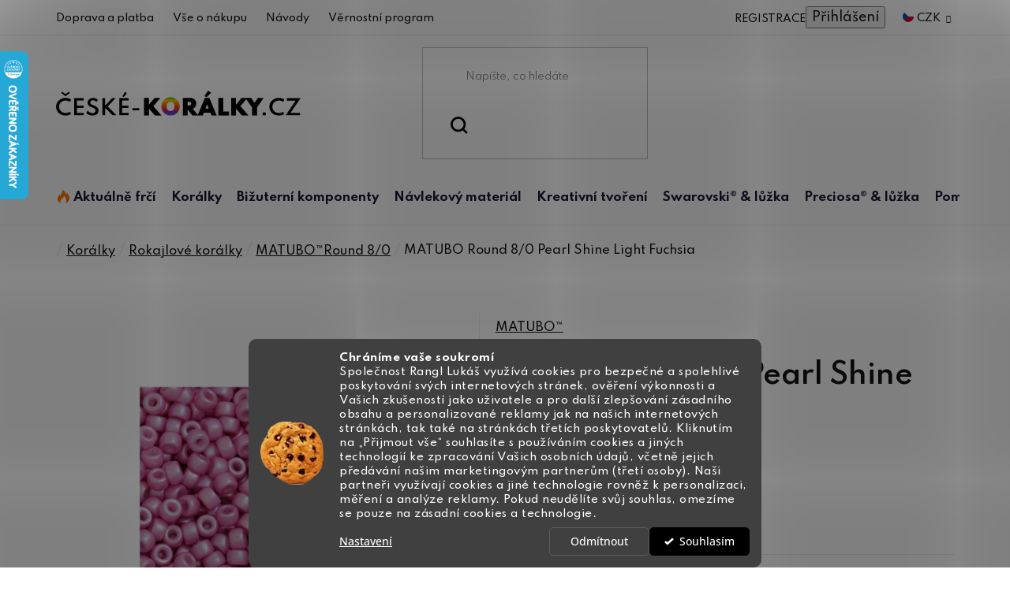

--- FILE ---
content_type: text/html; charset=utf-8
request_url: https://www.ceske-koralky.cz/matubo-round-8-0-pearl-shine-light-fuchsia/
body_size: 39433
content:
<!doctype html><html lang="cs" dir="ltr" class="header-background-light external-fonts-loaded"><head><meta charset="utf-8" /><meta name="viewport" content="width=device-width,initial-scale=1" /><title>MATUBO Round 8/0 Pearl Shine Light Fuchsia - České-korálky.cz</title><link rel="preconnect" href="https://cdn.myshoptet.com" /><link rel="dns-prefetch" href="https://cdn.myshoptet.com" /><link rel="preload" href="https://cdn.myshoptet.com/prj/dist/master/cms/libs/jquery/jquery-1.11.3.min.js" as="script" /><link href="https://cdn.myshoptet.com/prj/dist/master/cms/templates/frontend_templates/shared/css/font-face/open-sans.css" rel="stylesheet"><link href="https://cdn.myshoptet.com/prj/dist/master/shop/dist/font-shoptet-13.css.3c47e30adfa2e9e2683b.css" rel="stylesheet"><script>
dataLayer = [];
dataLayer.push({'shoptet' : {
    "pageId": 752,
    "pageType": "productDetail",
    "currency": "CZK",
    "currencyInfo": {
        "decimalSeparator": ",",
        "exchangeRate": 1,
        "priceDecimalPlaces": 2,
        "symbol": "K\u010d",
        "symbolLeft": 0,
        "thousandSeparator": " "
    },
    "language": "cs",
    "projectId": 469378,
    "product": {
        "id": 5051,
        "guid": "bc246e96-365a-11ec-b572-ecf4bbd79d2f",
        "hasVariants": false,
        "codes": [
            {
                "code": 15551
            }
        ],
        "code": "15551",
        "name": "MATUBO Round 8\/0 Pearl Shine Light Fuchsia",
        "appendix": "",
        "weight": 0,
        "manufacturer": "MATUBO\u2122",
        "manufacturerGuid": "1EF53343AB3B6A4892B4DA0BA3DED3EE",
        "currentCategory": "Kor\u00e1lky a komponenty nejen pro bi\u017euterii | Kor\u00e1lky Rokajl | MATUBO\u2122Round 8\/0",
        "currentCategoryGuid": "b2167052-2683-11ec-8181-ecf4bbd76e50",
        "defaultCategory": "Kor\u00e1lky a komponenty nejen pro bi\u017euterii | Kor\u00e1lky Rokajl | MATUBO\u2122Round 8\/0",
        "defaultCategoryGuid": "b2167052-2683-11ec-8181-ecf4bbd76e50",
        "currency": "CZK",
        "priceWithVat": 38
    },
    "cartInfo": {
        "id": null,
        "freeShipping": false,
        "freeShippingFrom": 999,
        "leftToFreeGift": {
            "formattedPrice": "0 K\u010d",
            "priceLeft": 0
        },
        "freeGift": false,
        "leftToFreeShipping": {
            "priceLeft": 999,
            "dependOnRegion": 0,
            "formattedPrice": "999 K\u010d"
        },
        "discountCoupon": [],
        "getNoBillingShippingPrice": {
            "withoutVat": 0,
            "vat": 0,
            "withVat": 0
        },
        "cartItems": [],
        "taxMode": "ORDINARY"
    },
    "cart": [],
    "customer": {
        "priceRatio": 1,
        "priceListId": 1,
        "groupId": null,
        "registered": false,
        "mainAccount": false
    }
}});
dataLayer.push({'cookie_consent' : {
    "marketing": "denied",
    "analytics": "denied"
}});
document.addEventListener('DOMContentLoaded', function() {
    shoptet.consent.onAccept(function(agreements) {
        if (agreements.length == 0) {
            return;
        }
        dataLayer.push({
            'cookie_consent' : {
                'marketing' : (agreements.includes(shoptet.config.cookiesConsentOptPersonalisation)
                    ? 'granted' : 'denied'),
                'analytics': (agreements.includes(shoptet.config.cookiesConsentOptAnalytics)
                    ? 'granted' : 'denied')
            },
            'event': 'cookie_consent'
        });
    });
});
</script>
<meta property="og:type" content="website"><meta property="og:site_name" content="ceske-koralky.cz"><meta property="og:url" content="https://www.ceske-koralky.cz/matubo-round-8-0-pearl-shine-light-fuchsia/"><meta property="og:title" content="MATUBO Round 8/0 Pearl Shine Light Fuchsia - České-korálky.cz"><meta name="author" content="České-korálky.cz"><meta name="web_author" content="Shoptet.cz"><meta name="dcterms.rightsHolder" content="www.ceske-koralky.cz"><meta name="robots" content="index,follow"><meta property="og:image" content="https://cdn.myshoptet.com/usr/www.ceske-koralky.cz/user/shop/big/5051_matubo-round-8-0-pearl-shine-light-fuchsia.jpg?61e0ce2b"><meta property="og:description" content="MATUBO Round 8/0 Pearl Shine Light Fuchsia za skvělou cenu. ❤️ Rychlé a bezpečné dodání. ⭐ Kupujte u specialisty na tvoření."><meta name="description" content="MATUBO Round 8/0 Pearl Shine Light Fuchsia za skvělou cenu. ❤️ Rychlé a bezpečné dodání. ⭐ Kupujte u specialisty na tvoření."><meta property="product:price:amount" content="38"><meta property="product:price:currency" content="CZK"><style>:root {--color-primary: #000000;--color-primary-h: 0;--color-primary-s: 0%;--color-primary-l: 0%;--color-primary-hover: #000000;--color-primary-hover-h: 0;--color-primary-hover-s: 0%;--color-primary-hover-l: 0%;--color-secondary: #008A20;--color-secondary-h: 134;--color-secondary-s: 100%;--color-secondary-l: 27%;--color-secondary-hover: #036018;--color-secondary-hover-h: 134;--color-secondary-hover-s: 94%;--color-secondary-hover-l: 19%;--color-tertiary: #000000;--color-tertiary-h: 0;--color-tertiary-s: 0%;--color-tertiary-l: 0%;--color-tertiary-hover: #000000;--color-tertiary-hover-h: 0;--color-tertiary-hover-s: 0%;--color-tertiary-hover-l: 0%;--color-header-background: #ffffff;--template-font: "Open Sans";--template-headings-font: "Open Sans";--header-background-url: url("[data-uri]");--cookies-notice-background: #1A1937;--cookies-notice-color: #F8FAFB;--cookies-notice-button-hover: #f5f5f5;--cookies-notice-link-hover: #27263f;--templates-update-management-preview-mode-content: "Náhled aktualizací šablony je aktivní pro váš prohlížeč."}</style>
    
    <link href="https://cdn.myshoptet.com/prj/dist/master/shop/dist/main-13.less.96035efb4db1532b3cd7.css" rel="stylesheet" />
            <link href="https://cdn.myshoptet.com/prj/dist/master/shop/dist/mobile-header-v1-13.less.629f2f48911e67d0188c.css" rel="stylesheet" />
    
    <script>var shoptet = shoptet || {};</script>
    <script src="https://cdn.myshoptet.com/prj/dist/master/shop/dist/main-3g-header.js.05f199e7fd2450312de2.js"></script>
<!-- User include --><!-- api 1280(896) html code header -->
<link rel="stylesheet" href="https://cdn.myshoptet.com/usr/shoptet.tomashlad.eu/user/documents/extras/cookies-addon/screen.min.css?v003">
<script>
    var shoptetakCookiesSettings={"useRoundingCorners":true,"cookiesImgPopup":false,"cookiesSize":"middle","cookiesOrientation":"horizontal","cookiesImg":"1","buttonBg":true,"showPopup":false};

    var body=document.getElementsByTagName("body")[0];

    const rootElement = document.documentElement;

    rootElement.classList.add("st-cookies-v2");

    if (shoptetakCookiesSettings.useRoundingCorners) {
        rootElement.classList.add("st-cookies-corners");
    }
    if (shoptetakCookiesSettings.cookiesImgPopup) {
        rootElement.classList.add("st-cookies-popup-img");
    }
    if (shoptetakCookiesSettings.cookiesImg) {
        rootElement.classList.add("st-cookies-img");
    }
    if (shoptetakCookiesSettings.buttonBg) {
        rootElement.classList.add("st-cookies-btn");
    }
    if (shoptetakCookiesSettings.cookiesSize) {
        if (shoptetakCookiesSettings.cookiesSize === 'thin') {
            rootElement.classList.add("st-cookies-thin");
        }
        if (shoptetakCookiesSettings.cookiesSize === 'middle') {
            rootElement.classList.add("st-cookies-middle");
        }
        if (shoptetakCookiesSettings.cookiesSize === 'large') {
            rootElement.classList.add("st-cookies-large");
        }
    }
    if (shoptetakCookiesSettings.cookiesOrientation) {
        if (shoptetakCookiesSettings.cookiesOrientation === 'vertical') {
            rootElement.classList.add("st-cookies-vertical");
        }
    }

    /* for Mozilla/Opera9 */
    if (document.addEventListener) {
        document.addEventListener("DOMContentLoaded", init, false);
    }
    /* for Internet Explorer */
    /*@cc_on @*/
    /*@if (@_win32)
      document.write("<script id=__ie_onload defer src=javascript:void(0)><\/script>");
      var script = document.getElementById("__ie_onload");
      script.onreadystatechange = function() {
        if (this.readyState == "complete") {
          init(); // call the onload handler
        }
      };
    /*@end @*/

    /* for Safari */
    if (/WebKit/i.test(navigator.userAgent)) { // sniff
        var _timer = setInterval(function () {
            if (/loaded|complete/.test(document.readyState)) {
                init(); // call the onload handler
            }
        }, 10);
    }

    /* for other browsers */
    window.onload = init;
</script>

<!-- service 1280(896) html code header -->
<style>
.st-cookies-v2.st-cookies-btn .shoptak-carbon .siteCookies .siteCookies__form .siteCookies__buttonWrap button[value=all] {
margin-left: 10px;
}
@media (max-width: 768px) {
.st-cookies-v2.st-cookies-btn .shoptak-carbon .siteCookies .siteCookies__form .siteCookies__buttonWrap button[value=all] {
margin-left: 0px;
}
.st-cookies-v2 .shoptak-carbon .siteCookies.siteCookies--dark .siteCookies__form .siteCookies__buttonWrap button[value=reject] {
margin: 0 10px;
}
}
@media only screen and (max-width: 768px) {
 .st-cookies-v2 .siteCookies .siteCookies__form .siteCookies__buttonWrap .js-cookies-settings[value=all], .st-cookies-v2 .siteCookies .siteCookies__form .siteCookies__buttonWrap button[value=all] {   
  margin: 0 auto 10px auto;
 }
 .st-cookies-v2 .siteCookies.siteCookies--center {
  bottom: unset;
  top: 50%;
  transform: translate(-50%, -50%);
  width: 90%;
 }
}
</style>
<!-- project html code header -->
<link href="https://fonts.googleapis.com/css2?family=Hind+Vadodara:wght@300;400;500;600;700&family=Josefin+Sans:ital,wght@0,300;0,400;0,500;0,600;0,700;1,300;1,400;1,700&family=Raleway:ital,wght@0,500;0,600;1,500;1,600&family=Spartan:wght@300;400;500;600;700;800;900&display=swap" rel="stylesheet">
<link href="https://cdn.myshoptet.com/usr/469378.myshoptet.com/user/documents/style.css?v=2.23" rel="stylesheet" />

<style>
.new-description{font-size:0!important;}
.new-description table{font-size:11px!important;}

.navigation-in>ul>li>a[href="/aktualne-frci/"]+.menu-level-2::before {background: url(https://cdn.myshoptet.com/usr/469378.myshoptet.com/user/documents/upload/sablona/naramky-bg.jpg) right top no-repeat;background-size: auto 100%;}
.navigation-in>ul>li>a[href="/koralky/"]+.menu-level-2::before {background: url(https://cdn.myshoptet.com/usr/469378.myshoptet.com/user/documents/upload/sablona/koralky-bg.png) left top no-repeat;background-size: auto 100%;}
.navigation-in>ul>li>a[href="/bizuterni-komponenty/"]+.menu-level-2::before {background: url(https://cdn.myshoptet.com/usr/469378.myshoptet.com/user/documents/upload/sablona/bizu-kovo-bg.jpg) right top no-repeat;background-size: 100% auto;}
.navigation-in>ul>li>a[href="/navlekovy-material/"]+.menu-level-2::before {background: url(https://cdn.myshoptet.com/usr/469378.myshoptet.com/user/documents/upload/sablona/navlek-bg.jpg) right center no-repeat;background-size: 100% auto;}
.navigation-in>ul>li>a[href="/kreativni-tvoreni/"]+.menu-level-2::before {background: url(https://cdn.myshoptet.com/usr/469378.myshoptet.com/user/documents/upload/sablona/tvoreni-bg.jpg) right top no-repeat;background-size: auto 100%;}
.navigation-in>ul>li>a[href="/swarovski-luzka/"]+.menu-level-2::before {background: url(https://cdn.myshoptet.com/usr/469378.myshoptet.com/user/documents/upload/sablona/swarovski-bg.jpg) right top no-repeat;background-size: auto 100%;}
.navigation-in>ul>li>a[href="/preciosa-luzka/"]+.menu-level-2::before {background: url(https://cdn.myshoptet.com/usr/469378.myshoptet.com/user/documents/upload/sablona/preciosa-bg.png) center right no-repeat;background-size: auto;}
.navigation-in>ul>li>a[href="/bizuterni-potreby-a-literatura/"]+.menu-level-2::before {background: url(https://cdn.myshoptet.com/usr/469378.myshoptet.com/user/documents/upload/sablona/pomucky-bg.png) right top no-repeat;background-size: 100% auto;}

.id--16 .site-msg-custom.step-1 {display: none;}
</style>


<script type="application/ld+json">
    {
      "@context": "http://schema.org/",
      "@type": "Product",
      "name": "Ceske-Koralky.CZ - https://www.ceske-koralky.cz/hodnoceni-obchodu/",
      "aggregateRating": {
        "@type": "AggregateRating",
        "ratingValue": "5.0",
        "ratingCount": "639",
        "reviewCount": "639"
      }
    }
</script>
<!-- /User include --><link rel="shortcut icon" href="/favicon.ico" type="image/x-icon" /><link rel="canonical" href="https://www.ceske-koralky.cz/matubo-round-8-0-pearl-shine-light-fuchsia/" />    <script>
        var _hwq = _hwq || [];
        _hwq.push(['setKey', 'EF136313A9EB3E47557E77E5564A2A46']);
        _hwq.push(['setTopPos', '0']);
        _hwq.push(['showWidget', '21']);
        (function() {
            var ho = document.createElement('script');
            ho.src = 'https://cz.im9.cz/direct/i/gjs.php?n=wdgt&sak=EF136313A9EB3E47557E77E5564A2A46';
            var s = document.getElementsByTagName('script')[0]; s.parentNode.insertBefore(ho, s);
        })();
    </script>
    <!-- Global site tag (gtag.js) - Google Analytics -->
    <script async src="https://www.googletagmanager.com/gtag/js?id=G-K0ZWF5EXVT"></script>
    <script>
        
        window.dataLayer = window.dataLayer || [];
        function gtag(){dataLayer.push(arguments);}
        

                    console.debug('default consent data');

            gtag('consent', 'default', {"ad_storage":"denied","analytics_storage":"denied","ad_user_data":"denied","ad_personalization":"denied","wait_for_update":500});
            dataLayer.push({
                'event': 'default_consent'
            });
        
        gtag('js', new Date());

        
                gtag('config', 'G-K0ZWF5EXVT', {"groups":"GA4","send_page_view":false,"content_group":"productDetail","currency":"CZK","page_language":"cs"});
        
                gtag('config', 'AW-1061419080', {"allow_enhanced_conversions":true});
        
        
        
        
        
                    gtag('event', 'page_view', {"send_to":"GA4","page_language":"cs","content_group":"productDetail","currency":"CZK"});
        
                gtag('set', 'currency', 'CZK');

        gtag('event', 'view_item', {
            "send_to": "UA",
            "items": [
                {
                    "id": "15551",
                    "name": "MATUBO Round 8\/0 Pearl Shine Light Fuchsia",
                    "category": "Kor\u00e1lky a komponenty nejen pro bi\u017euterii \/ Kor\u00e1lky Rokajl \/ MATUBO\u2122Round 8\/0",
                                        "brand": "MATUBO\u2122",
                                                            "price": 31.4
                }
            ]
        });
        
        
        
        
        
                    gtag('event', 'view_item', {"send_to":"GA4","page_language":"cs","content_group":"productDetail","value":31.399999999999999,"currency":"CZK","items":[{"item_id":"15551","item_name":"MATUBO Round 8\/0 Pearl Shine Light Fuchsia","item_brand":"MATUBO\u2122","item_category":"Kor\u00e1lky a komponenty nejen pro bi\u017euterii","item_category2":"Kor\u00e1lky Rokajl","item_category3":"MATUBO\u2122Round 8\/0","price":31.399999999999999,"quantity":1,"index":0}]});
        
        
        
        
        
        
        
        document.addEventListener('DOMContentLoaded', function() {
            if (typeof shoptet.tracking !== 'undefined') {
                for (var id in shoptet.tracking.bannersList) {
                    gtag('event', 'view_promotion', {
                        "send_to": "UA",
                        "promotions": [
                            {
                                "id": shoptet.tracking.bannersList[id].id,
                                "name": shoptet.tracking.bannersList[id].name,
                                "position": shoptet.tracking.bannersList[id].position
                            }
                        ]
                    });
                }
            }

            shoptet.consent.onAccept(function(agreements) {
                if (agreements.length !== 0) {
                    console.debug('gtag consent accept');
                    var gtagConsentPayload =  {
                        'ad_storage': agreements.includes(shoptet.config.cookiesConsentOptPersonalisation)
                            ? 'granted' : 'denied',
                        'analytics_storage': agreements.includes(shoptet.config.cookiesConsentOptAnalytics)
                            ? 'granted' : 'denied',
                                                                                                'ad_user_data': agreements.includes(shoptet.config.cookiesConsentOptPersonalisation)
                            ? 'granted' : 'denied',
                        'ad_personalization': agreements.includes(shoptet.config.cookiesConsentOptPersonalisation)
                            ? 'granted' : 'denied',
                        };
                    console.debug('update consent data', gtagConsentPayload);
                    gtag('consent', 'update', gtagConsentPayload);
                    dataLayer.push(
                        { 'event': 'update_consent' }
                    );
                }
            });
        });
    </script>
<script>
    (function(t, r, a, c, k, i, n, g) { t['ROIDataObject'] = k;
    t[k]=t[k]||function(){ (t[k].q=t[k].q||[]).push(arguments) },t[k].c=i;n=r.createElement(a),
    g=r.getElementsByTagName(a)[0];n.async=1;n.src=c;g.parentNode.insertBefore(n,g)
    })(window, document, 'script', '//www.heureka.cz/ocm/sdk.js?source=shoptet&version=2&page=product_detail', 'heureka', 'cz');

    heureka('set_user_consent', 0);
</script>
</head><body class="desktop id-752 in-matubo-round-8-0 template-13 type-product type-detail one-column-body columns-4 smart-labels-active ums_forms_redesign--off ums_a11y_category_page--on ums_discussion_rating_forms--off ums_flags_display_unification--on ums_a11y_login--on mobile-header-version-1"><noscript>
    <style>
        #header {
            padding-top: 0;
            position: relative !important;
            top: 0;
        }
        .header-navigation {
            position: relative !important;
        }
        .overall-wrapper {
            margin: 0 !important;
        }
        body:not(.ready) {
            visibility: visible !important;
        }
    </style>
    <div class="no-javascript">
        <div class="no-javascript__title">Musíte změnit nastavení vašeho prohlížeče</div>
        <div class="no-javascript__text">Podívejte se na: <a href="https://www.google.com/support/bin/answer.py?answer=23852">Jak povolit JavaScript ve vašem prohlížeči</a>.</div>
        <div class="no-javascript__text">Pokud používáte software na blokování reklam, může být nutné povolit JavaScript z této stránky.</div>
        <div class="no-javascript__text">Děkujeme.</div>
    </div>
</noscript>

        <div id="fb-root"></div>
        <script>
            window.fbAsyncInit = function() {
                FB.init({
//                    appId            : 'your-app-id',
                    autoLogAppEvents : true,
                    xfbml            : true,
                    version          : 'v19.0'
                });
            };
        </script>
        <script async defer crossorigin="anonymous" src="https://connect.facebook.net/cs_CZ/sdk.js"></script>    <div class="siteCookies siteCookies--bottom siteCookies--dark js-siteCookies" role="dialog" data-testid="cookiesPopup" data-nosnippet>
        <div class="siteCookies__form">
            <div class="siteCookies__content">
                <div class="siteCookies__text">
                    <strong>Chráníme vaše soukromí</strong><br />Společnost Rangl Lukáš využívá cookies pro bezpečné a spolehlivé poskytování svých internetových stránek, ověření výkonnosti a Vašich zkušeností jako uživatele a pro další zlepšování zásadního obsahu a personalizované reklamy jak na našich internetových stránkách, tak také na stránkách třetích poskytovatelů. Kliknutím na „Přijmout vše“ souhlasíte s používáním cookies a jiných technologií ke zpracování Vašich osobních údajů, včetně jejich předávání našim marketingovým partnerům (třetí osoby). Naši partneři využívají cookies a jiné technologie rovněž k personalizaci, měření a analýze reklamy. Pokud neudělíte svůj souhlas, omezíme se pouze na zásadní cookies a technologie.
                </div>
                <p class="siteCookies__links">
                    <button class="siteCookies__link js-cookies-settings" aria-label="Nastavení cookies" data-testid="cookiesSettings">Nastavení</button>
                </p>
            </div>
            <div class="siteCookies__buttonWrap">
                                    <button class="siteCookies__button js-cookiesConsentSubmit" value="reject" aria-label="Odmítnout cookies" data-testid="buttonCookiesReject">Odmítnout</button>
                                <button class="siteCookies__button js-cookiesConsentSubmit" value="all" aria-label="Přijmout cookies" data-testid="buttonCookiesAccept">Souhlasím</button>
            </div>
        </div>
        <script>
            document.addEventListener("DOMContentLoaded", () => {
                const siteCookies = document.querySelector('.js-siteCookies');
                document.addEventListener("scroll", shoptet.common.throttle(() => {
                    const st = document.documentElement.scrollTop;
                    if (st > 1) {
                        siteCookies.classList.add('siteCookies--scrolled');
                    } else {
                        siteCookies.classList.remove('siteCookies--scrolled');
                    }
                }, 100));
            });
        </script>
    </div>
<a href="#content" class="skip-link sr-only">Přejít na obsah</a><div class="overall-wrapper"><div class="user-action"><div class="container">
    <div class="user-action-in">
                    <div id="login" class="user-action-login popup-widget login-widget" role="dialog" aria-labelledby="loginHeading">
        <div class="popup-widget-inner">
                            <h2 id="loginHeading">Přihlášení k vašemu účtu</h2><div id="customerLogin"><form action="/action/Customer/Login/" method="post" id="formLoginIncluded" class="csrf-enabled formLogin" data-testid="formLogin"><input type="hidden" name="referer" value="" /><div class="form-group"><div class="input-wrapper email js-validated-element-wrapper no-label"><input type="email" name="email" class="form-control" autofocus placeholder="E-mailová adresa (např. jan@novak.cz)" data-testid="inputEmail" autocomplete="email" required /></div></div><div class="form-group"><div class="input-wrapper password js-validated-element-wrapper no-label"><input type="password" name="password" class="form-control" placeholder="Heslo" data-testid="inputPassword" autocomplete="current-password" required /><span class="no-display">Nemůžete vyplnit toto pole</span><input type="text" name="surname" value="" class="no-display" /></div></div><div class="form-group"><div class="login-wrapper"><button type="submit" class="btn btn-secondary btn-text btn-login" data-testid="buttonSubmit">Přihlásit se</button><div class="password-helper"><a href="/registrace/" data-testid="signup" rel="nofollow">Nová registrace</a><a href="/klient/zapomenute-heslo/" rel="nofollow">Zapomenuté heslo</a></div></div></div></form>
</div>                    </div>
    </div>

                <div id="cart-widget" class="user-action-cart popup-widget cart-widget loader-wrapper" data-testid="popupCartWidget" role="dialog" aria-hidden="true">
            <div class="popup-widget-inner cart-widget-inner place-cart-here">
                <div class="loader-overlay">
                    <div class="loader"></div>
                </div>
            </div>
        </div>
    </div>
</div>
</div><div class="top-navigation-bar" data-testid="topNavigationBar">

    <div class="container">

                            <div class="top-navigation-menu">
                <ul class="top-navigation-bar-menu">
                                            <li class="top-navigation-menu-item-2552">
                            <a href="/doprava-a-platba/" title="Doprava a platba">Doprava a platba</a>
                        </li>
                                            <li class="top-navigation-menu-item-2612">
                            <a href="/ziskejte-pomoc/" title="Vše o nákupu">Vše o nákupu</a>
                        </li>
                                            <li class="top-navigation-menu-item-2534">
                            <a href="/navody/" title="Návody">Návody</a>
                        </li>
                                            <li class="top-navigation-menu-item-2609">
                            <a href="/vernostni-program/" title="Věrnostní program">Věrnostní program</a>
                        </li>
                                    </ul>
                <div class="top-navigation-menu-trigger">Více</div>
                <ul class="top-navigation-bar-menu-helper"></ul>
            </div>
        
        <div class="top-navigation-tools">
                <div class="dropdown">
        <span>Ceny v:</span>
        <button id="topNavigationDropdown" type="button" data-toggle="dropdown" aria-haspopup="true" aria-expanded="false">
            CZK
            <span class="caret"></span>
        </button>
        <ul class="dropdown-menu" aria-labelledby="topNavigationDropdown"><li><a href="/action/Currency/changeCurrency/?currencyCode=CZK" rel="nofollow">CZK</a></li><li><a href="/action/Currency/changeCurrency/?currencyCode=EUR" rel="nofollow">EUR</a></li></ul>
    </div>
            <button class="top-nav-button top-nav-button-login toggle-window" type="button" data-target="login" aria-haspopup="dialog" aria-controls="login" aria-expanded="false" data-testid="signin"><span>Přihlášení</span></button>
    <a href="/registrace/" class="top-nav-button top-nav-button-register" data-testid="headerSignup">Registrace</a>
        </div>

    </div>

</div>
<header id="header">
        <div class="header-top">
            <div class="container navigation-wrapper header-top-wrapper">
                <div class="site-name"><a href="/" data-testid="linkWebsiteLogo"><img src="https://cdn.myshoptet.com/usr/www.ceske-koralky.cz/user/logos/logo.svg" alt="České-korálky.cz" fetchpriority="low" /></a></div>                <div class="search" itemscope itemtype="https://schema.org/WebSite">
                    <meta itemprop="headline" content="MATUBO™Round 8/0"/><meta itemprop="url" content="https://www.ceske-koralky.cz"/><meta itemprop="text" content="MATUBO Round 8/0 Pearl Shine Light Fuchsia za skvělou cenu. ❤️ Rychlé a bezpečné dodání. ⭐ Kupujte u specialisty na tvoření."/>                    <form action="/action/ProductSearch/prepareString/" method="post"
    id="formSearchForm" class="search-form compact-form js-search-main"
    itemprop="potentialAction" itemscope itemtype="https://schema.org/SearchAction" data-testid="searchForm">
    <fieldset>
        <meta itemprop="target"
            content="https://www.ceske-koralky.cz/vyhledavani/?string={string}"/>
        <input type="hidden" name="language" value="cs"/>
        
            
    <span class="search-input-icon" aria-hidden="true"></span>

<input
    type="search"
    name="string"
        class="query-input form-control search-input js-search-input"
    placeholder="Napište, co hledáte"
    autocomplete="off"
    required
    itemprop="query-input"
    aria-label="Vyhledávání"
    data-testid="searchInput"
>
            <button type="submit" class="btn btn-default search-button" data-testid="searchBtn">Hledat</button>
        
    </fieldset>
</form>
                </div>
                <div class="navigation-buttons">
                    <a href="#" class="toggle-window" data-target="search" data-testid="linkSearchIcon"><span class="sr-only">Hledat</span></a>
                        
    <a href="/kosik/" class="btn btn-icon toggle-window cart-count" data-target="cart" data-hover="true" data-redirect="true" data-testid="headerCart" rel="nofollow" aria-haspopup="dialog" aria-expanded="false" aria-controls="cart-widget">
        
                <span class="sr-only">Nákupní košík</span>
        
            <span class="cart-price visible-lg-inline-block" data-testid="headerCartPrice">
                                    Prázdný košík                            </span>
        
    
            </a>
                    <a href="#" class="toggle-window" data-target="navigation" data-testid="hamburgerMenu"></a>
                </div>
            </div>
        </div>
        <div class="header-bottom">
            <div class="container navigation-wrapper header-bottom-wrapper js-navigation-container">
                <nav id="navigation" aria-label="Hlavní menu" data-collapsible="true"><div class="navigation-in menu"><ul class="menu-level-1" role="menubar" data-testid="headerMenuItems"><li class="menu-item-2786 ext" role="none"><a href="/aktualne-frci/" data-testid="headerMenuItem" role="menuitem" aria-haspopup="true" aria-expanded="false"><b>Aktuálně frčí</b><span class="submenu-arrow"></span></a><ul class="menu-level-2" aria-label="Aktuálně frčí" tabindex="-1" role="menu"><li class="menu-item-3204" role="none"><a href="/vyprodej/" class="menu-image" data-testid="headerMenuItem" tabindex="-1" aria-hidden="true"><img src="data:image/svg+xml,%3Csvg%20width%3D%22140%22%20height%3D%22100%22%20xmlns%3D%22http%3A%2F%2Fwww.w3.org%2F2000%2Fsvg%22%3E%3C%2Fsvg%3E" alt="" aria-hidden="true" width="140" height="100"  data-src="https://cdn.myshoptet.com/usr/www.ceske-koralky.cz/user/categories/thumb/vyprodej2.jpg" fetchpriority="low" /></a><div><a href="/vyprodej/" data-testid="headerMenuItem" role="menuitem"><span>Výprodej</span></a>
                        </div></li><li class="menu-item-2795 has-third-level" role="none"><a href="/sperky-na-ples/" class="menu-image" data-testid="headerMenuItem" tabindex="-1" aria-hidden="true"><img src="data:image/svg+xml,%3Csvg%20width%3D%22140%22%20height%3D%22100%22%20xmlns%3D%22http%3A%2F%2Fwww.w3.org%2F2000%2Fsvg%22%3E%3C%2Fsvg%3E" alt="" aria-hidden="true" width="140" height="100"  data-src="https://cdn.myshoptet.com/usr/www.ceske-koralky.cz/user/categories/thumb/aktualne_frci.png" fetchpriority="low" /></a><div><a href="/sperky-na-ples/" data-testid="headerMenuItem" role="menuitem"><span>Šperky na ples</span></a>
                                                    <ul class="menu-level-3" role="menu">
                                                                    <li class="menu-item-2798" role="none">
                                        <a href="/brousene-koralky-pro-plesove-sperky/" data-testid="headerMenuItem" role="menuitem">
                                            Broušené korálky pro plesové šperky</a>,                                    </li>
                                                                    <li class="menu-item-2801" role="none">
                                        <a href="/cinovky-pro-plesove-sperky/" data-testid="headerMenuItem" role="menuitem">
                                            Cínovky pro plesové šperky</a>,                                    </li>
                                                                    <li class="menu-item-2816" role="none">
                                        <a href="/voskove-perle-pro-plesove-sperky/" data-testid="headerMenuItem" role="menuitem">
                                            Voskové perle pro plesové šperky</a>,                                    </li>
                                                                    <li class="menu-item-2819" role="none">
                                        <a href="/ricni-perle-pro-plesove-sperky/" data-testid="headerMenuItem" role="menuitem">
                                            Říční perle pro plesové šperky</a>,                                    </li>
                                                                    <li class="menu-item-2813" role="none">
                                        <a href="/swarovski-privesky-pro-plesove-sperky/" data-testid="headerMenuItem" role="menuitem">
                                            Swarovski přívěsky pro plesové šperky</a>,                                    </li>
                                                                    <li class="menu-item-2804" role="none">
                                        <a href="/satonovy-retez-pro-plesove-sperky/" data-testid="headerMenuItem" role="menuitem">
                                            Šatonový řetěz pro plesové šperky</a>,                                    </li>
                                                                    <li class="menu-item-2810" role="none">
                                        <a href="/kolekce-luzek-pro-plesove-sperky/" data-testid="headerMenuItem" role="menuitem">
                                            Kolekce lůžek pro plesové šperky</a>                                    </li>
                                                            </ul>
                        </div></li><li class="menu-item-1835" role="none"><a href="/darkove-poukazy/" class="menu-image" data-testid="headerMenuItem" tabindex="-1" aria-hidden="true"><img src="data:image/svg+xml,%3Csvg%20width%3D%22140%22%20height%3D%22100%22%20xmlns%3D%22http%3A%2F%2Fwww.w3.org%2F2000%2Fsvg%22%3E%3C%2Fsvg%3E" alt="" aria-hidden="true" width="140" height="100"  data-src="https://cdn.myshoptet.com/usr/www.ceske-koralky.cz/user/categories/thumb/odd_pomucky_poukaz.jpg" fetchpriority="low" /></a><div><a href="/darkove-poukazy/" data-testid="headerMenuItem" role="menuitem"><span>Dárkové poukazy</span></a>
                        </div></li></ul></li>
<li class="menu-item-743 ext" role="none"><a href="/koralky/" data-testid="headerMenuItem" role="menuitem" aria-haspopup="true" aria-expanded="false"><b>Korálky</b><span class="submenu-arrow"></span></a><ul class="menu-level-2" aria-label="Korálky" tabindex="-1" role="menu"><li class="menu-item-746 has-third-level" role="none"><a href="/rokajl/" class="menu-image" data-testid="headerMenuItem" tabindex="-1" aria-hidden="true"><img src="data:image/svg+xml,%3Csvg%20width%3D%22140%22%20height%3D%22100%22%20xmlns%3D%22http%3A%2F%2Fwww.w3.org%2F2000%2Fsvg%22%3E%3C%2Fsvg%3E" alt="" aria-hidden="true" width="140" height="100"  data-src="https://cdn.myshoptet.com/usr/www.ceske-koralky.cz/user/categories/thumb/odd_rokajl_nove.jpg" fetchpriority="low" /></a><div><a href="/rokajl/" data-testid="headerMenuItem" role="menuitem"><span>Rokajlové korálky</span></a>
                                                    <ul class="menu-level-3" role="menu">
                                                                    <li class="menu-item-749" role="none">
                                        <a href="/preciosa-rokajl-vyrobni-program/" data-testid="headerMenuItem" role="menuitem">
                                            Preciosa® rokajl výrobní program</a>,                                    </li>
                                                                    <li class="menu-item-887" role="none">
                                        <a href="/kulaty/" data-testid="headerMenuItem" role="menuitem">
                                            Preciosa® rokajl kulatý</a>,                                    </li>
                                                                    <li class="menu-item-917" role="none">
                                        <a href="/barevne-mixy/" data-testid="headerMenuItem" role="menuitem">
                                            Preciosa® barevné mixy</a>,                                    </li>
                                                                    <li class="menu-item-854" role="none">
                                        <a href="/preciosa-tycinky-a-cipky/" data-testid="headerMenuItem" role="menuitem">
                                            Preciosa® tyčinky a čípky</a>,                                    </li>
                                                                    <li class="menu-item-3316" role="none">
                                        <a href="/matubo-round-10-0/" data-testid="headerMenuItem" role="menuitem">
                                            MATUBO™Round 10/0</a>,                                    </li>
                                                                    <li class="menu-item-752" role="none">
                                        <a href="/matubo-round-8-0/" class="active" data-testid="headerMenuItem" role="menuitem">
                                            MATUBO™Round 8/0</a>,                                    </li>
                                                                    <li class="menu-item-860" role="none">
                                        <a href="/matubo-round-6-0/" data-testid="headerMenuItem" role="menuitem">
                                            MATUBO™Round 6/0</a>,                                    </li>
                                                                    <li class="menu-item-3401" role="none">
                                        <a href="/miyuki-delica-11-0/" data-testid="headerMenuItem" role="menuitem">
                                            Miyuki Delica 11/0</a>,                                    </li>
                                                                    <li class="menu-item-3414" role="none">
                                        <a href="/miyuki-tila-5-5mm/" data-testid="headerMenuItem" role="menuitem">
                                            Miyuki Tila 5/5mm</a>,                                    </li>
                                                                    <li class="menu-item-3417" role="none">
                                        <a href="/miyuki-half-tila-5-2-4mm/" data-testid="headerMenuItem" role="menuitem">
                                            Miyuki Half Tila 5/2,4mm</a>,                                    </li>
                                                                    <li class="menu-item-3420" role="none">
                                        <a href="/miyuki-quarter-tila-5-1-2mm/" data-testid="headerMenuItem" role="menuitem">
                                            Miyuki Quarter Tila 5/1,2mm</a>,                                    </li>
                                                                    <li class="menu-item-866" role="none">
                                        <a href="/toho-round-11-0/" data-testid="headerMenuItem" role="menuitem">
                                            TOHO Round 11/0</a>,                                    </li>
                                                                    <li class="menu-item-869" role="none">
                                        <a href="/toho-round-8-0/" data-testid="headerMenuItem" role="menuitem">
                                            TOHO Round 8/0</a>,                                    </li>
                                                                    <li class="menu-item-872" role="none">
                                        <a href="/toho-round-6-0/" data-testid="headerMenuItem" role="menuitem">
                                            TOHO Round 6/0</a>,                                    </li>
                                                                    <li class="menu-item-875" role="none">
                                        <a href="/toho-treasures/" data-testid="headerMenuItem" role="menuitem">
                                            TOHO Treasures</a>,                                    </li>
                                                                    <li class="menu-item-881" role="none">
                                        <a href="/farfalle/" data-testid="headerMenuItem" role="menuitem">
                                            Preciosa® Farfalle</a>,                                    </li>
                                                                    <li class="menu-item-893" role="none">
                                        <a href="/twin/" data-testid="headerMenuItem" role="menuitem">
                                            Preciosa® Twin</a>,                                    </li>
                                                                    <li class="menu-item-899" role="none">
                                        <a href="/preciosa-solo-2/" data-testid="headerMenuItem" role="menuitem">
                                            Preciosa® Solo</a>,                                    </li>
                                                                    <li class="menu-item-929" role="none">
                                        <a href="/karticka-velikosti-rokajlu/" data-testid="headerMenuItem" role="menuitem">
                                            Kartička velikostí rokajlu</a>                                    </li>
                                                            </ul>
                        </div></li><li class="menu-item-758 has-third-level" role="none"><a href="/mackane-koralky/" class="menu-image" data-testid="headerMenuItem" tabindex="-1" aria-hidden="true"><img src="data:image/svg+xml,%3Csvg%20width%3D%22140%22%20height%3D%22100%22%20xmlns%3D%22http%3A%2F%2Fwww.w3.org%2F2000%2Fsvg%22%3E%3C%2Fsvg%3E" alt="" aria-hidden="true" width="140" height="100"  data-src="https://cdn.myshoptet.com/usr/www.ceske-koralky.cz/user/categories/thumb/odd_mackane_koralky.jpg" fetchpriority="low" /></a><div><a href="/mackane-koralky/" data-testid="headerMenuItem" role="menuitem"><span>Mačkané korálky</span></a>
                                                    <ul class="menu-level-3" role="menu">
                                                                    <li class="menu-item-938" role="none">
                                        <a href="/preciosa-tee/" data-testid="headerMenuItem" role="menuitem">
                                            Preciosa® Tee™</a>,                                    </li>
                                                                    <li class="menu-item-944" role="none">
                                        <a href="/preciosa-candy-2/" data-testid="headerMenuItem" role="menuitem">
                                            Preciosa® Candy™</a>,                                    </li>
                                                                    <li class="menu-item-950" role="none">
                                        <a href="/preciosa-chilli-2/" data-testid="headerMenuItem" role="menuitem">
                                            Preciosa® Chilli™</a>,                                    </li>
                                                                    <li class="menu-item-761" role="none">
                                        <a href="/preciosa-pellet/" data-testid="headerMenuItem" role="menuitem">
                                            Preciosa® Pellet™</a>,                                    </li>
                                                                    <li class="menu-item-959" role="none">
                                        <a href="/preciosa-pip-2/" data-testid="headerMenuItem" role="menuitem">
                                            Preciosa® Pip™</a>,                                    </li>
                                                                    <li class="menu-item-965" role="none">
                                        <a href="/preciosa-thorn-2/" data-testid="headerMenuItem" role="menuitem">
                                            Preciosa® Thorn™</a>,                                    </li>
                                                                    <li class="menu-item-971" role="none">
                                        <a href="/matubo-nib-bit/" data-testid="headerMenuItem" role="menuitem">
                                            MATUBO™ NIB-BIT</a>,                                    </li>
                                                                    <li class="menu-item-3319" role="none">
                                        <a href="/matubo-round-10-0-2/" data-testid="headerMenuItem" role="menuitem">
                                            MATUBO™Round 10/0</a>,                                    </li>
                                                                    <li class="menu-item-803" role="none">
                                        <a href="/matubo-round-8-0-2/" data-testid="headerMenuItem" role="menuitem">
                                            MATUBO™Round 8/0</a>,                                    </li>
                                                                    <li class="menu-item-863" role="none">
                                        <a href="/matubo-round-6-0-2/" data-testid="headerMenuItem" role="menuitem">
                                            MATUBO™Round 6/0</a>,                                    </li>
                                                                    <li class="menu-item-974" role="none">
                                        <a href="/moon-duo/" data-testid="headerMenuItem" role="menuitem">
                                            Moon Duo</a>,                                    </li>
                                                                    <li class="menu-item-977" role="none">
                                        <a href="/kulicky/" data-testid="headerMenuItem" role="menuitem">
                                            Kuličky</a>,                                    </li>
                                                                    <li class="menu-item-764" role="none">
                                        <a href="/kosticky/" data-testid="headerMenuItem" role="menuitem">
                                            Kostičky</a>,                                    </li>
                                                                    <li class="menu-item-980" role="none">
                                        <a href="/lucerny/" data-testid="headerMenuItem" role="menuitem">
                                            Lucerny</a>,                                    </li>
                                                                    <li class="menu-item-983" role="none">
                                        <a href="/trny/" data-testid="headerMenuItem" role="menuitem">
                                            Trny</a>,                                    </li>
                                                                    <li class="menu-item-986" role="none">
                                        <a href="/zrnka/" data-testid="headerMenuItem" role="menuitem">
                                            Zrnka</a>,                                    </li>
                                                                    <li class="menu-item-989" role="none">
                                        <a href="/pohanka/" data-testid="headerMenuItem" role="menuitem">
                                            Pohanka</a>,                                    </li>
                                                                    <li class="menu-item-992" role="none">
                                        <a href="/listecky/" data-testid="headerMenuItem" role="menuitem">
                                            Lístečky</a>,                                    </li>
                                                                    <li class="menu-item-995" role="none">
                                        <a href="/kyticky/" data-testid="headerMenuItem" role="menuitem">
                                            Kytičky</a>,                                    </li>
                                                                    <li class="menu-item-998" role="none">
                                        <a href="/bavoraci/" data-testid="headerMenuItem" role="menuitem">
                                            Bavoráci</a>,                                    </li>
                                                                    <li class="menu-item-1001" role="none">
                                        <a href="/atlasky/" data-testid="headerMenuItem" role="menuitem">
                                            Atlasky</a>,                                    </li>
                                                                    <li class="menu-item-1004" role="none">
                                        <a href="/lodicky/" data-testid="headerMenuItem" role="menuitem">
                                            Lodičky</a>,                                    </li>
                                                                    <li class="menu-item-1007" role="none">
                                        <a href="/kruhy/" data-testid="headerMenuItem" role="menuitem">
                                            Kruhy</a>,                                    </li>
                                                                    <li class="menu-item-1010" role="none">
                                        <a href="/ctverce/" data-testid="headerMenuItem" role="menuitem">
                                            Čtverce</a>,                                    </li>
                                                                    <li class="menu-item-1013" role="none">
                                        <a href="/trojuhelniky/" data-testid="headerMenuItem" role="menuitem">
                                            Trojúhelníky</a>,                                    </li>
                                                                    <li class="menu-item-1016" role="none">
                                        <a href="/ovaly/" data-testid="headerMenuItem" role="menuitem">
                                            Ovály</a>,                                    </li>
                                                                    <li class="menu-item-1019" role="none">
                                        <a href="/kapky/" data-testid="headerMenuItem" role="menuitem">
                                            Kapky</a>,                                    </li>
                                                                    <li class="menu-item-1022" role="none">
                                        <a href="/jazycky/" data-testid="headerMenuItem" role="menuitem">
                                            Jazýčky</a>,                                    </li>
                                                                    <li class="menu-item-1025" role="none">
                                        <a href="/obdelniky/" data-testid="headerMenuItem" role="menuitem">
                                            Obdelníky</a>,                                    </li>
                                                                    <li class="menu-item-1028" role="none">
                                        <a href="/slavici/" data-testid="headerMenuItem" role="menuitem">
                                            Slavíci</a>,                                    </li>
                                                                    <li class="menu-item-1031" role="none">
                                        <a href="/cocka/" data-testid="headerMenuItem" role="menuitem">
                                            Čočka</a>,                                    </li>
                                                                    <li class="menu-item-1034" role="none">
                                        <a href="/granule/" data-testid="headerMenuItem" role="menuitem">
                                            Granule</a>,                                    </li>
                                                                    <li class="menu-item-1037" role="none">
                                        <a href="/hvezdy/" data-testid="headerMenuItem" role="menuitem">
                                            Hvězdy</a>,                                    </li>
                                                                    <li class="menu-item-1040" role="none">
                                        <a href="/musle/" data-testid="headerMenuItem" role="menuitem">
                                            Mušle</a>,                                    </li>
                                                                    <li class="menu-item-1043" role="none">
                                        <a href="/olivy/" data-testid="headerMenuItem" role="menuitem">
                                            Olivy</a>,                                    </li>
                                                                    <li class="menu-item-1046" role="none">
                                        <a href="/srdicka/" data-testid="headerMenuItem" role="menuitem">
                                            Srdíčka</a>,                                    </li>
                                                                    <li class="menu-item-1055" role="none">
                                        <a href="/zviratka/" data-testid="headerMenuItem" role="menuitem">
                                            Zvířátka</a>,                                    </li>
                                                                    <li class="menu-item-1061" role="none">
                                        <a href="/jumbo/" data-testid="headerMenuItem" role="menuitem">
                                            Jumbo</a>,                                    </li>
                                                                    <li class="menu-item-1064" role="none">
                                        <a href="/ostatni-tvary/" data-testid="headerMenuItem" role="menuitem">
                                            Ostatní tvary</a>                                    </li>
                                                            </ul>
                        </div></li><li class="menu-item-1067 has-third-level" role="none"><a href="/brousene-koralky/" class="menu-image" data-testid="headerMenuItem" tabindex="-1" aria-hidden="true"><img src="data:image/svg+xml,%3Csvg%20width%3D%22140%22%20height%3D%22100%22%20xmlns%3D%22http%3A%2F%2Fwww.w3.org%2F2000%2Fsvg%22%3E%3C%2Fsvg%3E" alt="" aria-hidden="true" width="140" height="100"  data-src="https://cdn.myshoptet.com/usr/www.ceske-koralky.cz/user/categories/thumb/odd_brousene_koralky.jpg" fetchpriority="low" /></a><div><a href="/brousene-koralky/" data-testid="headerMenuItem" role="menuitem"><span>Broušené korálky</span></a>
                                                    <ul class="menu-level-3" role="menu">
                                                                    <li class="menu-item-1070" role="none">
                                        <a href="/kulicka/" data-testid="headerMenuItem" role="menuitem">
                                            Kulička</a>,                                    </li>
                                                                    <li class="menu-item-1073" role="none">
                                        <a href="/kosticka/" data-testid="headerMenuItem" role="menuitem">
                                            Kostička</a>,                                    </li>
                                                                    <li class="menu-item-1076" role="none">
                                        <a href="/bavorak/" data-testid="headerMenuItem" role="menuitem">
                                            Bavorák</a>,                                    </li>
                                                                    <li class="menu-item-1079" role="none">
                                        <a href="/brambora/" data-testid="headerMenuItem" role="menuitem">
                                            Brambora</a>,                                    </li>
                                                                    <li class="menu-item-1082" role="none">
                                        <a href="/kapka/" data-testid="headerMenuItem" role="menuitem">
                                            Kapka a hruška</a>,                                    </li>
                                                                    <li class="menu-item-1085" role="none">
                                        <a href="/oliva/" data-testid="headerMenuItem" role="menuitem">
                                            Oliva</a>,                                    </li>
                                                                    <li class="menu-item-1088" role="none">
                                        <a href="/rondelka/" data-testid="headerMenuItem" role="menuitem">
                                            Rondelka</a>,                                    </li>
                                                                    <li class="menu-item-1091" role="none">
                                        <a href="/slavik/" data-testid="headerMenuItem" role="menuitem">
                                            Slavík</a>,                                    </li>
                                                                    <li class="menu-item-1094" role="none">
                                        <a href="/valecek-3/" data-testid="headerMenuItem" role="menuitem">
                                            Váleček</a>,                                    </li>
                                                                    <li class="menu-item-1097" role="none">
                                        <a href="/slunicko/" data-testid="headerMenuItem" role="menuitem">
                                            Sluníčko</a>,                                    </li>
                                                                    <li class="menu-item-1100" role="none">
                                        <a href="/ostatni-tvary-4/" data-testid="headerMenuItem" role="menuitem">
                                            Ostatní tvary</a>                                    </li>
                                                            </ul>
                        </div></li><li class="menu-item-1103 has-third-level" role="none"><a href="/mc-koralky/" class="menu-image" data-testid="headerMenuItem" tabindex="-1" aria-hidden="true"><img src="data:image/svg+xml,%3Csvg%20width%3D%22140%22%20height%3D%22100%22%20xmlns%3D%22http%3A%2F%2Fwww.w3.org%2F2000%2Fsvg%22%3E%3C%2Fsvg%3E" alt="" aria-hidden="true" width="140" height="100"  data-src="https://cdn.myshoptet.com/usr/www.ceske-koralky.cz/user/categories/thumb/odd_mc_koralky.jpg" fetchpriority="low" /></a><div><a href="/mc-koralky/" data-testid="headerMenuItem" role="menuitem"><span>MC korálky</span></a>
                                                    <ul class="menu-level-3" role="menu">
                                                                    <li class="menu-item-1106" role="none">
                                        <a href="/slunicko-2/" data-testid="headerMenuItem" role="menuitem">
                                            Sluníčko</a>,                                    </li>
                                                                    <li class="menu-item-1109" role="none">
                                        <a href="/kulicka-2/" data-testid="headerMenuItem" role="menuitem">
                                            Kulička</a>,                                    </li>
                                                                    <li class="menu-item-1112" role="none">
                                        <a href="/drops/" data-testid="headerMenuItem" role="menuitem">
                                            Drops</a>                                    </li>
                                                            </ul>
                        </div></li><li class="menu-item-1241" role="none"><a href="/tycinky/" class="menu-image" data-testid="headerMenuItem" tabindex="-1" aria-hidden="true"><img src="data:image/svg+xml,%3Csvg%20width%3D%22140%22%20height%3D%22100%22%20xmlns%3D%22http%3A%2F%2Fwww.w3.org%2F2000%2Fsvg%22%3E%3C%2Fsvg%3E" alt="" aria-hidden="true" width="140" height="100"  data-src="https://cdn.myshoptet.com/usr/www.ceske-koralky.cz/user/categories/thumb/odd_rokajl_tycky_n.jpg" fetchpriority="low" /></a><div><a href="/tycinky/" data-testid="headerMenuItem" role="menuitem"><span>Preciosa® tyčinky</span></a>
                        </div></li><li class="menu-item-3392" role="none"><a href="/koralkova-abeceda/" class="menu-image" data-testid="headerMenuItem" tabindex="-1" aria-hidden="true"><img src="data:image/svg+xml,%3Csvg%20width%3D%22140%22%20height%3D%22100%22%20xmlns%3D%22http%3A%2F%2Fwww.w3.org%2F2000%2Fsvg%22%3E%3C%2Fsvg%3E" alt="" aria-hidden="true" width="140" height="100"  data-src="https://cdn.myshoptet.com/usr/www.ceske-koralky.cz/user/categories/thumb/odd_abeceda.jpg" fetchpriority="low" /></a><div><a href="/koralkova-abeceda/" data-testid="headerMenuItem" role="menuitem"><span>Korálky s písmenky</span></a>
                        </div></li><li class="menu-item-1181" role="none"><a href="/koralky-na-naramky-pandora/" class="menu-image" data-testid="headerMenuItem" tabindex="-1" aria-hidden="true"><img src="data:image/svg+xml,%3Csvg%20width%3D%22140%22%20height%3D%22100%22%20xmlns%3D%22http%3A%2F%2Fwww.w3.org%2F2000%2Fsvg%22%3E%3C%2Fsvg%3E" alt="" aria-hidden="true" width="140" height="100"  data-src="https://cdn.myshoptet.com/usr/www.ceske-koralky.cz/user/categories/thumb/odd_koralky_na_naramky.jpg" fetchpriority="low" /></a><div><a href="/koralky-na-naramky-pandora/" data-testid="headerMenuItem" role="menuitem"><span>Korálky na náramky</span></a>
                        </div></li><li class="menu-item-1265 has-third-level" role="none"><a href="/kabosony-luzka/" class="menu-image" data-testid="headerMenuItem" tabindex="-1" aria-hidden="true"><img src="data:image/svg+xml,%3Csvg%20width%3D%22140%22%20height%3D%22100%22%20xmlns%3D%22http%3A%2F%2Fwww.w3.org%2F2000%2Fsvg%22%3E%3C%2Fsvg%3E" alt="" aria-hidden="true" width="140" height="100"  data-src="https://cdn.myshoptet.com/usr/www.ceske-koralky.cz/user/categories/thumb/odd_kabasony_a_luzka.jpg" fetchpriority="low" /></a><div><a href="/kabosony-luzka/" data-testid="headerMenuItem" role="menuitem"><span>Kabošony &amp; lůžka</span></a>
                                                    <ul class="menu-level-3" role="menu">
                                                                    <li class="menu-item-1268" role="none">
                                        <a href="/kabosony/" data-testid="headerMenuItem" role="menuitem">
                                            Kabošony</a>,                                    </li>
                                                                    <li class="menu-item-1274" role="none">
                                        <a href="/luzka-na-kabosony-2/" data-testid="headerMenuItem" role="menuitem">
                                            Lůžka na kabošony</a>                                    </li>
                                                            </ul>
                        </div></li><li class="menu-item-1289" role="none"><a href="/vinute-koralky/" class="menu-image" data-testid="headerMenuItem" tabindex="-1" aria-hidden="true"><img src="data:image/svg+xml,%3Csvg%20width%3D%22140%22%20height%3D%22100%22%20xmlns%3D%22http%3A%2F%2Fwww.w3.org%2F2000%2Fsvg%22%3E%3C%2Fsvg%3E" alt="" aria-hidden="true" width="140" height="100"  data-src="https://cdn.myshoptet.com/usr/www.ceske-koralky.cz/user/categories/thumb/odd_vinute_koralky.jpg" fetchpriority="low" /></a><div><a href="/vinute-koralky/" data-testid="headerMenuItem" role="menuitem"><span>Vinuté korálky</span></a>
                        </div></li><li class="menu-item-1292" role="none"><a href="/ploskovane-koralky/" class="menu-image" data-testid="headerMenuItem" tabindex="-1" aria-hidden="true"><img src="data:image/svg+xml,%3Csvg%20width%3D%22140%22%20height%3D%22100%22%20xmlns%3D%22http%3A%2F%2Fwww.w3.org%2F2000%2Fsvg%22%3E%3C%2Fsvg%3E" alt="" aria-hidden="true" width="140" height="100"  data-src="https://cdn.myshoptet.com/usr/www.ceske-koralky.cz/user/categories/thumb/odd_ploskovane_koralky_n.jpg" fetchpriority="low" /></a><div><a href="/ploskovane-koralky/" data-testid="headerMenuItem" role="menuitem"><span>Ploškované korálky</span></a>
                        </div></li><li class="menu-item-1220" role="none"><a href="/voskove-perle/" class="menu-image" data-testid="headerMenuItem" tabindex="-1" aria-hidden="true"><img src="data:image/svg+xml,%3Csvg%20width%3D%22140%22%20height%3D%22100%22%20xmlns%3D%22http%3A%2F%2Fwww.w3.org%2F2000%2Fsvg%22%3E%3C%2Fsvg%3E" alt="" aria-hidden="true" width="140" height="100"  data-src="https://cdn.myshoptet.com/usr/www.ceske-koralky.cz/user/categories/thumb/odd_voskove_perle.jpg" fetchpriority="low" /></a><div><a href="/voskove-perle/" data-testid="headerMenuItem" role="menuitem"><span>Voskové perle</span></a>
                        </div></li><li class="menu-item-2933" role="none"><a href="/porcelanove-koralky/" class="menu-image" data-testid="headerMenuItem" tabindex="-1" aria-hidden="true"><img src="data:image/svg+xml,%3Csvg%20width%3D%22140%22%20height%3D%22100%22%20xmlns%3D%22http%3A%2F%2Fwww.w3.org%2F2000%2Fsvg%22%3E%3C%2Fsvg%3E" alt="" aria-hidden="true" width="140" height="100"  data-src="https://cdn.myshoptet.com/usr/www.ceske-koralky.cz/user/categories/thumb/odd_porcelan_koralky.jpg" fetchpriority="low" /></a><div><a href="/porcelanove-koralky/" data-testid="headerMenuItem" role="menuitem"><span>Porcelánové korálky</span></a>
                        </div></li><li class="menu-item-1295" role="none"><a href="/praskane-koralky/" class="menu-image" data-testid="headerMenuItem" tabindex="-1" aria-hidden="true"><img src="data:image/svg+xml,%3Csvg%20width%3D%22140%22%20height%3D%22100%22%20xmlns%3D%22http%3A%2F%2Fwww.w3.org%2F2000%2Fsvg%22%3E%3C%2Fsvg%3E" alt="" aria-hidden="true" width="140" height="100"  data-src="https://cdn.myshoptet.com/usr/www.ceske-koralky.cz/user/categories/thumb/odd_praskane_koralky.jpg" fetchpriority="low" /></a><div><a href="/praskane-koralky/" data-testid="headerMenuItem" role="menuitem"><span>Práskané korálky</span></a>
                        </div></li><li class="menu-item-3437" role="none"><a href="/plastove-koralky/" class="menu-image" data-testid="headerMenuItem" tabindex="-1" aria-hidden="true"><img src="data:image/svg+xml,%3Csvg%20width%3D%22140%22%20height%3D%22100%22%20xmlns%3D%22http%3A%2F%2Fwww.w3.org%2F2000%2Fsvg%22%3E%3C%2Fsvg%3E" alt="" aria-hidden="true" width="140" height="100"  data-src="https://cdn.myshoptet.com/usr/www.ceske-koralky.cz/user/categories/thumb/odd_plast_koralky-2.jpg" fetchpriority="low" /></a><div><a href="/plastove-koralky/" data-testid="headerMenuItem" role="menuitem"><span>Plastové korálky</span></a>
                        </div></li><li class="menu-item-1301" role="none"><a href="/drevene-koralky/" class="menu-image" data-testid="headerMenuItem" tabindex="-1" aria-hidden="true"><img src="data:image/svg+xml,%3Csvg%20width%3D%22140%22%20height%3D%22100%22%20xmlns%3D%22http%3A%2F%2Fwww.w3.org%2F2000%2Fsvg%22%3E%3C%2Fsvg%3E" alt="" aria-hidden="true" width="140" height="100"  data-src="https://cdn.myshoptet.com/usr/www.ceske-koralky.cz/user/categories/thumb/odd_drevene_koralky.jpg" fetchpriority="low" /></a><div><a href="/drevene-koralky/" data-testid="headerMenuItem" role="menuitem"><span>Dřevěné korálky</span></a>
                        </div></li><li class="menu-item-1304" role="none"><a href="/perletove-koralky/" class="menu-image" data-testid="headerMenuItem" tabindex="-1" aria-hidden="true"><img src="data:image/svg+xml,%3Csvg%20width%3D%22140%22%20height%3D%22100%22%20xmlns%3D%22http%3A%2F%2Fwww.w3.org%2F2000%2Fsvg%22%3E%3C%2Fsvg%3E" alt="" aria-hidden="true" width="140" height="100"  data-src="https://cdn.myshoptet.com/usr/www.ceske-koralky.cz/user/categories/thumb/odd_preletove_koralky.jpg" fetchpriority="low" /></a><div><a href="/perletove-koralky/" data-testid="headerMenuItem" role="menuitem"><span>Perleťové korálky</span></a>
                        </div></li><li class="menu-item-1307 has-third-level" role="none"><a href="/satonove-koralky-2/" class="menu-image" data-testid="headerMenuItem" tabindex="-1" aria-hidden="true"><img src="data:image/svg+xml,%3Csvg%20width%3D%22140%22%20height%3D%22100%22%20xmlns%3D%22http%3A%2F%2Fwww.w3.org%2F2000%2Fsvg%22%3E%3C%2Fsvg%3E" alt="" aria-hidden="true" width="140" height="100"  data-src="https://cdn.myshoptet.com/usr/www.ceske-koralky.cz/user/categories/thumb/odd_satonove_koralky.jpg" fetchpriority="low" /></a><div><a href="/satonove-koralky-2/" data-testid="headerMenuItem" role="menuitem"><span>Šatonové korálky</span></a>
                                                    <ul class="menu-level-3" role="menu">
                                                                    <li class="menu-item-1316" role="none">
                                        <a href="/satonove-koralky/" data-testid="headerMenuItem" role="menuitem">
                                            Šatonové korálky</a>,                                    </li>
                                                                    <li class="menu-item-1319" role="none">
                                        <a href="/satonove-rondelky/" data-testid="headerMenuItem" role="menuitem">
                                            Šatonové rondelky</a>                                    </li>
                                                            </ul>
                        </div></li><li class="menu-item-1322" role="none"><a href="/flitry/" class="menu-image" data-testid="headerMenuItem" tabindex="-1" aria-hidden="true"><img src="data:image/svg+xml,%3Csvg%20width%3D%22140%22%20height%3D%22100%22%20xmlns%3D%22http%3A%2F%2Fwww.w3.org%2F2000%2Fsvg%22%3E%3C%2Fsvg%3E" alt="" aria-hidden="true" width="140" height="100"  data-src="https://cdn.myshoptet.com/usr/www.ceske-koralky.cz/user/categories/thumb/odd_flitry.jpg" fetchpriority="low" /></a><div><a href="/flitry/" data-testid="headerMenuItem" role="menuitem"><span>Flitry</span></a>
                        </div></li><li class="menu-item-1328" role="none"><a href="/millefiori/" class="menu-image" data-testid="headerMenuItem" tabindex="-1" aria-hidden="true"><img src="data:image/svg+xml,%3Csvg%20width%3D%22140%22%20height%3D%22100%22%20xmlns%3D%22http%3A%2F%2Fwww.w3.org%2F2000%2Fsvg%22%3E%3C%2Fsvg%3E" alt="" aria-hidden="true" width="140" height="100"  data-src="https://cdn.myshoptet.com/usr/www.ceske-koralky.cz/user/categories/thumb/odd_millefiori.jpg" fetchpriority="low" /></a><div><a href="/millefiori/" data-testid="headerMenuItem" role="menuitem"><span>Millefiori</span></a>
                        </div></li><li class="menu-item-1115 has-third-level" role="none"><a href="/mineraly/" class="menu-image" data-testid="headerMenuItem" tabindex="-1" aria-hidden="true"><img src="data:image/svg+xml,%3Csvg%20width%3D%22140%22%20height%3D%22100%22%20xmlns%3D%22http%3A%2F%2Fwww.w3.org%2F2000%2Fsvg%22%3E%3C%2Fsvg%3E" alt="" aria-hidden="true" width="140" height="100"  data-src="https://cdn.myshoptet.com/usr/www.ceske-koralky.cz/user/categories/thumb/odd_mineraly_n.jpg" fetchpriority="low" /></a><div><a href="/mineraly/" data-testid="headerMenuItem" role="menuitem"><span>Korálky z minerálů</span></a>
                                                    <ul class="menu-level-3" role="menu">
                                                                    <li class="menu-item-1118" role="none">
                                        <a href="/kulate-koralky-z-mineralu/" data-testid="headerMenuItem" role="menuitem">
                                            Kulaté korálky z minerálů</a>,                                    </li>
                                                                    <li class="menu-item-1127" role="none">
                                        <a href="/tvary-a-zlomky-z-mineralu/" data-testid="headerMenuItem" role="menuitem">
                                            Zlomky z minerálů</a>,                                    </li>
                                                                    <li class="menu-item-3275" role="none">
                                        <a href="/tvary-z-mineralu/" data-testid="headerMenuItem" role="menuitem">
                                            Tvary z minerálů</a>,                                    </li>
                                                                    <li class="menu-item-1136" role="none">
                                        <a href="/tromlovane-mineraly/" data-testid="headerMenuItem" role="menuitem">
                                            Tromlované minerály</a>,                                    </li>
                                                                    <li class="menu-item-3464" role="none">
                                        <a href="/tromlovane-mineraly-s-prutahem/" data-testid="headerMenuItem" role="menuitem">
                                            Tromlované minerály s průtahem</a>                                    </li>
                                                            </ul>
                        </div></li><li class="menu-item-2723" role="none"><a href="/ricni-perly/" class="menu-image" data-testid="headerMenuItem" tabindex="-1" aria-hidden="true"><img src="data:image/svg+xml,%3Csvg%20width%3D%22140%22%20height%3D%22100%22%20xmlns%3D%22http%3A%2F%2Fwww.w3.org%2F2000%2Fsvg%22%3E%3C%2Fsvg%3E" alt="" aria-hidden="true" width="140" height="100"  data-src="https://cdn.myshoptet.com/usr/www.ceske-koralky.cz/user/categories/thumb/odd_koralky_ricni_perle.jpg" fetchpriority="low" /></a><div><a href="/ricni-perly/" data-testid="headerMenuItem" role="menuitem"><span>Říční perly</span></a>
                        </div></li><li class="menu-item-1196" role="none"><a href="/koralky-ze-stribra-925-1000-2/" class="menu-image" data-testid="headerMenuItem" tabindex="-1" aria-hidden="true"><img src="data:image/svg+xml,%3Csvg%20width%3D%22140%22%20height%3D%22100%22%20xmlns%3D%22http%3A%2F%2Fwww.w3.org%2F2000%2Fsvg%22%3E%3C%2Fsvg%3E" alt="" aria-hidden="true" width="140" height="100"  data-src="https://cdn.myshoptet.com/usr/www.ceske-koralky.cz/user/categories/thumb/odd_koralky_ag925.jpg" fetchpriority="low" /></a><div><a href="/koralky-ze-stribra-925-1000-2/" data-testid="headerMenuItem" role="menuitem"><span>Korálky ze stříbra 925/1000</span></a>
                        </div></li><li class="menu-item-1139" role="none"><a href="/rivoli/" class="menu-image" data-testid="headerMenuItem" tabindex="-1" aria-hidden="true"><img src="data:image/svg+xml,%3Csvg%20width%3D%22140%22%20height%3D%22100%22%20xmlns%3D%22http%3A%2F%2Fwww.w3.org%2F2000%2Fsvg%22%3E%3C%2Fsvg%3E" alt="" aria-hidden="true" width="140" height="100"  data-src="https://cdn.myshoptet.com/usr/www.ceske-koralky.cz/user/categories/thumb/odd_rivoli.jpg" fetchpriority="low" /></a><div><a href="/rivoli/" data-testid="headerMenuItem" role="menuitem"><span>Rivoli</span></a>
                        </div></li><li class="menu-item-1142 has-third-level" role="none"><a href="/bizuterni-kameny-2/" class="menu-image" data-testid="headerMenuItem" tabindex="-1" aria-hidden="true"><img src="data:image/svg+xml,%3Csvg%20width%3D%22140%22%20height%3D%22100%22%20xmlns%3D%22http%3A%2F%2Fwww.w3.org%2F2000%2Fsvg%22%3E%3C%2Fsvg%3E" alt="" aria-hidden="true" width="140" height="100"  data-src="https://cdn.myshoptet.com/usr/www.ceske-koralky.cz/user/categories/thumb/odd_bizuterni_kameny.jpg" fetchpriority="low" /></a><div><a href="/bizuterni-kameny-2/" data-testid="headerMenuItem" role="menuitem"><span>Bižuterní kameny</span></a>
                                                    <ul class="menu-level-3" role="menu">
                                                                    <li class="menu-item-1145" role="none">
                                        <a href="/rivoli-2/" data-testid="headerMenuItem" role="menuitem">
                                            Rivoli</a>,                                    </li>
                                                                    <li class="menu-item-1148" role="none">
                                        <a href="/chaton/" data-testid="headerMenuItem" role="menuitem">
                                            Kulaté šatony</a>,                                    </li>
                                                                    <li class="menu-item-1151" role="none">
                                        <a href="/kamen/" data-testid="headerMenuItem" role="menuitem">
                                            Tvarové kameny</a>,                                    </li>
                                                                    <li class="menu-item-1154" role="none">
                                        <a href="/kameny-s-kaplikem/" data-testid="headerMenuItem" role="menuitem">
                                            Kameny s kaplíkem</a>                                    </li>
                                                            </ul>
                        </div></li><li class="menu-item-1157" role="none"><a href="/privesky/" class="menu-image" data-testid="headerMenuItem" tabindex="-1" aria-hidden="true"><img src="data:image/svg+xml,%3Csvg%20width%3D%22140%22%20height%3D%22100%22%20xmlns%3D%22http%3A%2F%2Fwww.w3.org%2F2000%2Fsvg%22%3E%3C%2Fsvg%3E" alt="" aria-hidden="true" width="140" height="100"  data-src="https://cdn.myshoptet.com/usr/www.ceske-koralky.cz/user/categories/thumb/odd_privesky.jpg" fetchpriority="low" /></a><div><a href="/privesky/" data-testid="headerMenuItem" role="menuitem"><span>Přívěsky</span></a>
                        </div></li><li class="menu-item-1169" role="none"><a href="/kovove-koralky/" class="menu-image" data-testid="headerMenuItem" tabindex="-1" aria-hidden="true"><img src="data:image/svg+xml,%3Csvg%20width%3D%22140%22%20height%3D%22100%22%20xmlns%3D%22http%3A%2F%2Fwww.w3.org%2F2000%2Fsvg%22%3E%3C%2Fsvg%3E" alt="" aria-hidden="true" width="140" height="100"  data-src="https://cdn.myshoptet.com/usr/www.ceske-koralky.cz/user/categories/thumb/odd_kovove_koralky.jpg" fetchpriority="low" /></a><div><a href="/kovove-koralky/" data-testid="headerMenuItem" role="menuitem"><span>Kovové korálky</span></a>
                        </div></li><li class="menu-item-806" role="none"><a href="/top-koralky/" class="menu-image" data-testid="headerMenuItem" tabindex="-1" aria-hidden="true"><img src="data:image/svg+xml,%3Csvg%20width%3D%22140%22%20height%3D%22100%22%20xmlns%3D%22http%3A%2F%2Fwww.w3.org%2F2000%2Fsvg%22%3E%3C%2Fsvg%3E" alt="" aria-hidden="true" width="140" height="100"  data-src="https://cdn.myshoptet.com/usr/www.ceske-koralky.cz/user/categories/thumb/odd_top_koralky.jpg" fetchpriority="low" /></a><div><a href="/top-koralky/" data-testid="headerMenuItem" role="menuitem"><span>Top korálky</span></a>
                        </div></li><li class="menu-item-1223 has-third-level" role="none"><a href="/koralkove-hobby-sety-2/" class="menu-image" data-testid="headerMenuItem" tabindex="-1" aria-hidden="true"><img src="data:image/svg+xml,%3Csvg%20width%3D%22140%22%20height%3D%22100%22%20xmlns%3D%22http%3A%2F%2Fwww.w3.org%2F2000%2Fsvg%22%3E%3C%2Fsvg%3E" alt="" aria-hidden="true" width="140" height="100"  data-src="https://cdn.myshoptet.com/usr/www.ceske-koralky.cz/user/categories/thumb/odd_hobby_sety.jpg" fetchpriority="low" /></a><div><a href="/koralkove-hobby-sety-2/" data-testid="headerMenuItem" role="menuitem"><span>Hobby sety</span></a>
                                                    <ul class="menu-level-3" role="menu">
                                                                    <li class="menu-item-2699" role="none">
                                        <a href="/naramky-z-koralku-2/" data-testid="headerMenuItem" role="menuitem">
                                            Náramky z korálků</a>                                    </li>
                                                            </ul>
                        </div></li><li class="menu-item-1058" role="none"><a href="/detske-koralky/" class="menu-image" data-testid="headerMenuItem" tabindex="-1" aria-hidden="true"><img src="data:image/svg+xml,%3Csvg%20width%3D%22140%22%20height%3D%22100%22%20xmlns%3D%22http%3A%2F%2Fwww.w3.org%2F2000%2Fsvg%22%3E%3C%2Fsvg%3E" alt="" aria-hidden="true" width="140" height="100"  data-src="https://cdn.myshoptet.com/usr/www.ceske-koralky.cz/user/categories/thumb/odd_detske_koralky.jpg" fetchpriority="low" /></a><div><a href="/detske-koralky/" data-testid="headerMenuItem" role="menuitem"><span>Dětské korálky</span></a>
                        </div></li><li class="menu-item-1229" role="none"><a href="/zazehlovaci-koralky/" class="menu-image" data-testid="headerMenuItem" tabindex="-1" aria-hidden="true"><img src="data:image/svg+xml,%3Csvg%20width%3D%22140%22%20height%3D%22100%22%20xmlns%3D%22http%3A%2F%2Fwww.w3.org%2F2000%2Fsvg%22%3E%3C%2Fsvg%3E" alt="" aria-hidden="true" width="140" height="100"  data-src="https://cdn.myshoptet.com/usr/www.ceske-koralky.cz/user/categories/thumb/odd_zazehlovaci_koralky.jpg" fetchpriority="low" /></a><div><a href="/zazehlovaci-koralky/" data-testid="headerMenuItem" role="menuitem"><span>Zažehlovací korálky</span></a>
                        </div></li><li class="menu-item-1226" role="none"><a href="/smesi-koralku/" class="menu-image" data-testid="headerMenuItem" tabindex="-1" aria-hidden="true"><img src="data:image/svg+xml,%3Csvg%20width%3D%22140%22%20height%3D%22100%22%20xmlns%3D%22http%3A%2F%2Fwww.w3.org%2F2000%2Fsvg%22%3E%3C%2Fsvg%3E" alt="" aria-hidden="true" width="140" height="100"  data-src="https://cdn.myshoptet.com/usr/www.ceske-koralky.cz/user/categories/thumb/odd_smesi_koralku.jpg" fetchpriority="low" /></a><div><a href="/smesi-koralku/" data-testid="headerMenuItem" role="menuitem"><span>Směsi korálků</span></a>
                        </div></li></ul></li>
<li class="menu-item-1187 ext" role="none"><a href="/bizuterni-komponenty/" data-testid="headerMenuItem" role="menuitem" aria-haspopup="true" aria-expanded="false"><b>Bižuterní komponenty</b><span class="submenu-arrow"></span></a><ul class="menu-level-2" aria-label="Bižuterní komponenty" tabindex="-1" role="menu"><li class="menu-item-1331 has-third-level" role="none"><a href="/bizuterni-zapinani/" class="menu-image" data-testid="headerMenuItem" tabindex="-1" aria-hidden="true"><img src="data:image/svg+xml,%3Csvg%20width%3D%22140%22%20height%3D%22100%22%20xmlns%3D%22http%3A%2F%2Fwww.w3.org%2F2000%2Fsvg%22%3E%3C%2Fsvg%3E" alt="" aria-hidden="true" width="140" height="100"  data-src="https://cdn.myshoptet.com/usr/www.ceske-koralky.cz/user/categories/thumb/odd_komponenty_bizu_zaponky.jpg" fetchpriority="low" /></a><div><a href="/bizuterni-zapinani/" data-testid="headerMenuItem" role="menuitem"><span>Bižuterní zapínání</span></a>
                                                    <ul class="menu-level-3" role="menu">
                                                                    <li class="menu-item-1334" role="none">
                                        <a href="/karabinky/" data-testid="headerMenuItem" role="menuitem">
                                            Karabinky</a>,                                    </li>
                                                                    <li class="menu-item-1340" role="none">
                                        <a href="/americke-zaponky/" data-testid="headerMenuItem" role="menuitem">
                                            Americké záponky</a>,                                    </li>
                                                                    <li class="menu-item-1343" role="none">
                                        <a href="/ozdobne-zaponky/" data-testid="headerMenuItem" role="menuitem">
                                            Ozdobné záponky</a>,                                    </li>
                                                                    <li class="menu-item-1349" role="none">
                                        <a href="/magneticke-zapinani/" data-testid="headerMenuItem" role="menuitem">
                                            Magnetické zapínání</a>,                                    </li>
                                                                    <li class="menu-item-1352" role="none">
                                        <a href="/perove-krouzky/" data-testid="headerMenuItem" role="menuitem">
                                            Pérové kroužky</a>,                                    </li>
                                                                    <li class="menu-item-1355" role="none">
                                        <a href="/sroubove-zaponky/" data-testid="headerMenuItem" role="menuitem">
                                            Šroubové záponky</a>,                                    </li>
                                                                    <li class="menu-item-1358" role="none">
                                        <a href="/koncovky-na-bryle/" data-testid="headerMenuItem" role="menuitem">
                                            Koncovky na brýle</a>,                                    </li>
                                                                    <li class="menu-item-1361" role="none">
                                        <a href="/ozdobne-zamecky/" data-testid="headerMenuItem" role="menuitem">
                                            Ozdobné zámečky</a>,                                    </li>
                                                                    <li class="menu-item-1370" role="none">
                                        <a href="/priveskove-karabiny/" data-testid="headerMenuItem" role="menuitem">
                                            Přívěskové karabiny</a>,                                    </li>
                                                                    <li class="menu-item-1379" role="none">
                                        <a href="/protidily-a-protikrouzky/" data-testid="headerMenuItem" role="menuitem">
                                            Protidíly a protikroužky</a>                                    </li>
                                                            </ul>
                        </div></li><li class="menu-item-1382 has-third-level" role="none"><a href="/nausnicove-zapinani/" class="menu-image" data-testid="headerMenuItem" tabindex="-1" aria-hidden="true"><img src="data:image/svg+xml,%3Csvg%20width%3D%22140%22%20height%3D%22100%22%20xmlns%3D%22http%3A%2F%2Fwww.w3.org%2F2000%2Fsvg%22%3E%3C%2Fsvg%3E" alt="" aria-hidden="true" width="140" height="100"  data-src="https://cdn.myshoptet.com/usr/www.ceske-koralky.cz/user/categories/thumb/odd_komponenty_naus_zap.jpg" fetchpriority="low" /></a><div><a href="/nausnicove-zapinani/" data-testid="headerMenuItem" role="menuitem"><span>Náušnicové zapínání</span></a>
                                                    <ul class="menu-level-3" role="menu">
                                                                    <li class="menu-item-1385" role="none">
                                        <a href="/afrohacky/" data-testid="headerMenuItem" role="menuitem">
                                            Afroháčky</a>,                                    </li>
                                                                    <li class="menu-item-1397" role="none">
                                        <a href="/ostatni-hacky/" data-testid="headerMenuItem" role="menuitem">
                                            Háčky zavírací</a>,                                    </li>
                                                                    <li class="menu-item-1400" role="none">
                                        <a href="/nausnicove-puzety/" data-testid="headerMenuItem" role="menuitem">
                                            Naušnicové puzety</a>,                                    </li>
                                                                    <li class="menu-item-1412" role="none">
                                        <a href="/klipsy-s-ockem/" data-testid="headerMenuItem" role="menuitem">
                                            Klipsy s očkem</a>,                                    </li>
                                                                    <li class="menu-item-1415" role="none">
                                        <a href="/kreole/" data-testid="headerMenuItem" role="menuitem">
                                            Náušnicové kreole</a>,                                    </li>
                                                                    <li class="menu-item-1418" role="none">
                                        <a href="/nausnicove-zarazky/" data-testid="headerMenuItem" role="menuitem">
                                            Náušnicové zarážky</a>                                    </li>
                                                            </ul>
                        </div></li><li class="menu-item-1421 has-third-level" role="none"><a href="/spojovaci-komponenty-4/" class="menu-image" data-testid="headerMenuItem" tabindex="-1" aria-hidden="true"><img src="data:image/svg+xml,%3Csvg%20width%3D%22140%22%20height%3D%22100%22%20xmlns%3D%22http%3A%2F%2Fwww.w3.org%2F2000%2Fsvg%22%3E%3C%2Fsvg%3E" alt="" aria-hidden="true" width="140" height="100"  data-src="https://cdn.myshoptet.com/usr/www.ceske-koralky.cz/user/categories/thumb/odd_komonenty_krouzky.jpg" fetchpriority="low" /></a><div><a href="/spojovaci-komponenty-4/" data-testid="headerMenuItem" role="menuitem"><span>Spojovací kroužky a oválky</span></a>
                                                    <ul class="menu-level-3" role="menu">
                                                                    <li class="menu-item-1424" role="none">
                                        <a href="/spojovaci-krouzky/" data-testid="headerMenuItem" role="menuitem">
                                            Spojovací kroužky</a>,                                    </li>
                                                                    <li class="menu-item-1430" role="none">
                                        <a href="/spojovaci-ovalky/" data-testid="headerMenuItem" role="menuitem">
                                            Spojovací oválky</a>                                    </li>
                                                            </ul>
                        </div></li><li class="menu-item-1433 has-third-level" role="none"><a href="/ketlovaci-jehly-a-nyty/" class="menu-image" data-testid="headerMenuItem" tabindex="-1" aria-hidden="true"><img src="data:image/svg+xml,%3Csvg%20width%3D%22140%22%20height%3D%22100%22%20xmlns%3D%22http%3A%2F%2Fwww.w3.org%2F2000%2Fsvg%22%3E%3C%2Fsvg%3E" alt="" aria-hidden="true" width="140" height="100"  data-src="https://cdn.myshoptet.com/usr/www.ceske-koralky.cz/user/categories/thumb/odd_ketlovaci_jehly.jpg" fetchpriority="low" /></a><div><a href="/ketlovaci-jehly-a-nyty/" data-testid="headerMenuItem" role="menuitem"><span>Ketlovací jehly a nýty</span></a>
                                                    <ul class="menu-level-3" role="menu">
                                                                    <li class="menu-item-1436" role="none">
                                        <a href="/ketlovaci-jehly/" data-testid="headerMenuItem" role="menuitem">
                                            Ketlovací jehly</a>,                                    </li>
                                                                    <li class="menu-item-1442" role="none">
                                        <a href="/ketlovaci-nyty/" data-testid="headerMenuItem" role="menuitem">
                                            Ketlovací nýty</a>,                                    </li>
                                                                    <li class="menu-item-1445" role="none">
                                        <a href="/ketlovaci-prizma-nyty/" data-testid="headerMenuItem" role="menuitem">
                                            Ketlovací prizma nýty</a>                                    </li>
                                                            </ul>
                        </div></li><li class="menu-item-1499" role="none"><a href="/kaloty/" class="menu-image" data-testid="headerMenuItem" tabindex="-1" aria-hidden="true"><img src="data:image/svg+xml,%3Csvg%20width%3D%22140%22%20height%3D%22100%22%20xmlns%3D%22http%3A%2F%2Fwww.w3.org%2F2000%2Fsvg%22%3E%3C%2Fsvg%3E" alt="" aria-hidden="true" width="140" height="100"  data-src="https://cdn.myshoptet.com/usr/www.ceske-koralky.cz/user/categories/thumb/odd_komponenty_naus_kaloty.jpg" fetchpriority="low" /></a><div><a href="/kaloty/" data-testid="headerMenuItem" role="menuitem"><span>Kaloty</span></a>
                        </div></li><li class="menu-item-1502 has-third-level" role="none"><a href="/retizky/" class="menu-image" data-testid="headerMenuItem" tabindex="-1" aria-hidden="true"><img src="data:image/svg+xml,%3Csvg%20width%3D%22140%22%20height%3D%22100%22%20xmlns%3D%22http%3A%2F%2Fwww.w3.org%2F2000%2Fsvg%22%3E%3C%2Fsvg%3E" alt="" aria-hidden="true" width="140" height="100"  data-src="https://cdn.myshoptet.com/usr/www.ceske-koralky.cz/user/categories/thumb/odd_komponenty_retizky_n.jpg" fetchpriority="low" /></a><div><a href="/retizky/" data-testid="headerMenuItem" role="menuitem"><span>Řetízky</span></a>
                                                    <ul class="menu-level-3" role="menu">
                                                                    <li class="menu-item-1505" role="none">
                                        <a href="/retizky-bizuterni/" data-testid="headerMenuItem" role="menuitem">
                                            Řetízky bižuterní</a>,                                    </li>
                                                                    <li class="menu-item-1523" role="none">
                                        <a href="/retizek-adjusta/" data-testid="headerMenuItem" role="menuitem">
                                            Řetízek adjusta</a>,                                    </li>
                                                                    <li class="menu-item-1511" role="none">
                                        <a href="/retizky-se-zapinanim/" data-testid="headerMenuItem" role="menuitem">
                                            Řetízky se záponkou</a>,                                    </li>
                                                                    <li class="menu-item-2888" role="none">
                                        <a href="/naramky-se-zaponkou/" data-testid="headerMenuItem" role="menuitem">
                                            Náramky se záponkou</a>,                                    </li>
                                                                    <li class="menu-item-1526" role="none">
                                        <a href="/retizek-na-zamackavaci-rokajl/" data-testid="headerMenuItem" role="menuitem">
                                            Řetízek na zamačkávací rokajl</a>,                                    </li>
                                                                    <li class="menu-item-1529" role="none">
                                        <a href="/retizek-hlinik-barevny/" data-testid="headerMenuItem" role="menuitem">
                                            Řetízek hliník barevný</a>                                    </li>
                                                            </ul>
                        </div></li><li class="menu-item-1190 has-third-level" role="none"><a href="/bizuterni-komponenty-ze-stribra-925-1000/" class="menu-image" data-testid="headerMenuItem" tabindex="-1" aria-hidden="true"><img src="data:image/svg+xml,%3Csvg%20width%3D%22140%22%20height%3D%22100%22%20xmlns%3D%22http%3A%2F%2Fwww.w3.org%2F2000%2Fsvg%22%3E%3C%2Fsvg%3E" alt="" aria-hidden="true" width="140" height="100"  data-src="https://cdn.myshoptet.com/usr/www.ceske-koralky.cz/user/categories/thumb/odd_komponenty_ag925.jpg" fetchpriority="low" /></a><div><a href="/bizuterni-komponenty-ze-stribra-925-1000/" data-testid="headerMenuItem" role="menuitem"><span>Bižuterní komponenty ze stříbra 925/1000</span></a>
                                                    <ul class="menu-level-3" role="menu">
                                                                    <li class="menu-item-1337" role="none">
                                        <a href="/bizuterni-zapinani-ze-stribra-925-1000/" data-testid="headerMenuItem" role="menuitem">
                                            Bižuterní zápínání ze stříbra 925/1000</a>,                                    </li>
                                                                    <li class="menu-item-1388" role="none">
                                        <a href="/nausnicove-zapinani-ze-stribra-925-1000/" data-testid="headerMenuItem" role="menuitem">
                                            Náušnicové zapínání ze stříbra 925/1000</a>,                                    </li>
                                                                    <li class="menu-item-1193" role="none">
                                        <a href="/koralky-ze-stribra-925-1000/" data-testid="headerMenuItem" role="menuitem">
                                            Korálky ze stříbra 925/1000</a>,                                    </li>
                                                                    <li class="menu-item-3452" role="none">
                                        <a href="/kaloty-ze-stribra-925-1000/" data-testid="headerMenuItem" role="menuitem">
                                            Kaloty ze stříbra 925/1000</a>,                                    </li>
                                                                    <li class="menu-item-1439" role="none">
                                        <a href="/jehly-a-nyty-ze-stribra-925-1000/" data-testid="headerMenuItem" role="menuitem">
                                            Jehly a nýty ze stříbra 925/1000</a>,                                    </li>
                                                                    <li class="menu-item-1427" role="none">
                                        <a href="/spojovaci-krouzky-ze-stribra-925-1000/" data-testid="headerMenuItem" role="menuitem">
                                            Spojovací kroužky ze stříbra 925/1000</a>,                                    </li>
                                                                    <li class="menu-item-1508" role="none">
                                        <a href="/bizuterni-retizky-ze-stribra-925-1000/" data-testid="headerMenuItem" role="menuitem">
                                            Bižuterní řetízky ze stříbra 925/1000</a>,                                    </li>
                                                                    <li class="menu-item-1451" role="none">
                                        <a href="/slupny-ze-stribra-925-1000/" data-testid="headerMenuItem" role="menuitem">
                                            Šlupny ze stříbra 925/1000</a>,                                    </li>
                                                                    <li class="menu-item-3449" role="none">
                                        <a href="/dratky-ze-stribra-925-1000/" data-testid="headerMenuItem" role="menuitem">
                                            Drátky ze stříbra 925/1000</a>,                                    </li>
                                                                    <li class="menu-item-1532" role="none">
                                        <a href="/komponenty-na-swarovski-ze-stribra-925-1000/" data-testid="headerMenuItem" role="menuitem">
                                            Komponenty na Swarovski ze stříbra 925/1000</a>                                    </li>
                                                            </ul>
                        </div></li><li class="menu-item-1391 has-third-level" role="none"><a href="/bizuterni-komponenty-z-chirurgicke-oceli/" class="menu-image" data-testid="headerMenuItem" tabindex="-1" aria-hidden="true"><img src="data:image/svg+xml,%3Csvg%20width%3D%22140%22%20height%3D%22100%22%20xmlns%3D%22http%3A%2F%2Fwww.w3.org%2F2000%2Fsvg%22%3E%3C%2Fsvg%3E" alt="" aria-hidden="true" width="140" height="100"  data-src="https://cdn.myshoptet.com/usr/www.ceske-koralky.cz/user/categories/thumb/odd_komponenty_chirurgicka_ocel.jpg" fetchpriority="low" /></a><div><a href="/bizuterni-komponenty-z-chirurgicke-oceli/" data-testid="headerMenuItem" role="menuitem"><span>Bižuterní komponenty z chirurgické oceli</span></a>
                                                    <ul class="menu-level-3" role="menu">
                                                                    <li class="menu-item-1568" role="none">
                                        <a href="/bizuterni-zapinani-z-chirurgicke-oceli/" data-testid="headerMenuItem" role="menuitem">
                                            Bižuterní zapínání z chirurgické oceli</a>,                                    </li>
                                                                    <li class="menu-item-1394" role="none">
                                        <a href="/nausnicove-zapinani-z-chirurgicke-oceli/" data-testid="headerMenuItem" role="menuitem">
                                            Náušnicové zapínání z chirurgické oceli</a>,                                    </li>
                                                                    <li class="menu-item-2930" role="none">
                                        <a href="/koralky-z-chirurgicke-oceli/" data-testid="headerMenuItem" role="menuitem">
                                            Korálky a přívěsky z chirurgické oceli</a>,                                    </li>
                                                                    <li class="menu-item-3379" role="none">
                                        <a href="/ketlovaci-jehly-a-nyty-z-chirurgicke-oceli/" data-testid="headerMenuItem" role="menuitem">
                                            Ketlovací jehly a nýty z chirurgické oceli</a>,                                    </li>
                                                                    <li class="menu-item-1571" role="none">
                                        <a href="/spojovaci-krouzky-z-chirurgicke-oceli/" data-testid="headerMenuItem" role="menuitem">
                                            Spojovací kroužky z chirurgické oceli</a>,                                    </li>
                                                                    <li class="menu-item-1574" role="none">
                                        <a href="/bizuterni-retizky-z-chirurgicke-oceli/" data-testid="headerMenuItem" role="menuitem">
                                            Bižuterní řetízky z chirurgické oceli</a>,                                    </li>
                                                                    <li class="menu-item-3388" role="none">
                                        <a href="/zamackavaci-rokajl-z-chirurgicke-oceli/" data-testid="headerMenuItem" role="menuitem">
                                            Zamačkavací rokajl z chirurgické oceli</a>,                                    </li>
                                                                    <li class="menu-item-1577" role="none">
                                        <a href="/kaloty-z-chirurgicke-oceli/" data-testid="headerMenuItem" role="menuitem">
                                            Kaloty z chirurgické oceli</a>,                                    </li>
                                                                    <li class="menu-item-1580" role="none">
                                        <a href="/slupny-z-chirurgicke-oceli/" data-testid="headerMenuItem" role="menuitem">
                                            Šlupny z chirurgické oceli</a>,                                    </li>
                                                                    <li class="menu-item-1589" role="none">
                                        <a href="/koncovky-na-navlekovy-material-z-chirurgicke-oceli/" data-testid="headerMenuItem" role="menuitem">
                                            Koncovky na návlekový materiál z chirurgické oceli</a>,                                    </li>
                                                                    <li class="menu-item-1592" role="none">
                                        <a href="/prsteny-z-chirurgicke-oceli/" data-testid="headerMenuItem" role="menuitem">
                                            Prsteny z chirurgické oceli</a>,                                    </li>
                                                                    <li class="menu-item-1595" role="none">
                                        <a href="/lanka-z-chirurgicke-oceli/" data-testid="headerMenuItem" role="menuitem">
                                            Lanka z chirurgické oceli</a>,                                    </li>
                                                                    <li class="menu-item-3389" role="none">
                                        <a href="/luzka-z-chirurgicke-oceli/" data-testid="headerMenuItem" role="menuitem">
                                            Lůžka z chirurgické oceli</a>,                                    </li>
                                                                    <li class="menu-item-1604" role="none">
                                        <a href="/komponenty-na-swarovski-z-chirurgicke-oceli/" data-testid="headerMenuItem" role="menuitem">
                                            Komponenty na Swarovski z chirurgické oceli</a>                                    </li>
                                                            </ul>
                        </div></li><li class="menu-item-1448" role="none"><a href="/slupny-2/" class="menu-image" data-testid="headerMenuItem" tabindex="-1" aria-hidden="true"><img src="data:image/svg+xml,%3Csvg%20width%3D%22140%22%20height%3D%22100%22%20xmlns%3D%22http%3A%2F%2Fwww.w3.org%2F2000%2Fsvg%22%3E%3C%2Fsvg%3E" alt="" aria-hidden="true" width="140" height="100"  data-src="https://cdn.myshoptet.com/usr/www.ceske-koralky.cz/user/categories/thumb/odd_komonenty_slupny.jpg" fetchpriority="low" /></a><div><a href="/slupny-2/" data-testid="headerMenuItem" role="menuitem"><span>Šlupny</span></a>
                        </div></li><li class="menu-item-3491" role="none"><a href="/stopery/" class="menu-image" data-testid="headerMenuItem" tabindex="-1" aria-hidden="true"><img src="data:image/svg+xml,%3Csvg%20width%3D%22140%22%20height%3D%22100%22%20xmlns%3D%22http%3A%2F%2Fwww.w3.org%2F2000%2Fsvg%22%3E%3C%2Fsvg%3E" alt="" aria-hidden="true" width="140" height="100"  data-src="https://cdn.myshoptet.com/usr/www.ceske-koralky.cz/user/categories/thumb/odd_komonenty_stoper.jpg" fetchpriority="low" /></a><div><a href="/stopery/" data-testid="headerMenuItem" role="menuitem"><span>Stopery</span></a>
                        </div></li><li class="menu-item-1454" role="none"><a href="/zamackavaci-rokajl/" class="menu-image" data-testid="headerMenuItem" tabindex="-1" aria-hidden="true"><img src="data:image/svg+xml,%3Csvg%20width%3D%22140%22%20height%3D%22100%22%20xmlns%3D%22http%3A%2F%2Fwww.w3.org%2F2000%2Fsvg%22%3E%3C%2Fsvg%3E" alt="" aria-hidden="true" width="140" height="100"  data-src="https://cdn.myshoptet.com/usr/www.ceske-koralky.cz/user/categories/thumb/odd_komonenty_zamrokajl.jpg" fetchpriority="low" /></a><div><a href="/zamackavaci-rokajl/" data-testid="headerMenuItem" role="menuitem"><span>Zamačkávací rokajl</span></a>
                        </div></li><li class="menu-item-1457" role="none"><a href="/kryt-na-zamackavaci-rokajl/" class="menu-image" data-testid="headerMenuItem" tabindex="-1" aria-hidden="true"><img src="data:image/svg+xml,%3Csvg%20width%3D%22140%22%20height%3D%22100%22%20xmlns%3D%22http%3A%2F%2Fwww.w3.org%2F2000%2Fsvg%22%3E%3C%2Fsvg%3E" alt="" aria-hidden="true" width="140" height="100"  data-src="https://cdn.myshoptet.com/usr/www.ceske-koralky.cz/user/categories/thumb/odd_komponenty_kryt_na_rok.jpg" fetchpriority="low" /></a><div><a href="/kryt-na-zamackavaci-rokajl/" data-testid="headerMenuItem" role="menuitem"><span>Kryt na zamačkávací rokajl</span></a>
                        </div></li><li class="menu-item-1460" role="none"><a href="/koncovky-na-kuzi/" class="menu-image" data-testid="headerMenuItem" tabindex="-1" aria-hidden="true"><img src="data:image/svg+xml,%3Csvg%20width%3D%22140%22%20height%3D%22100%22%20xmlns%3D%22http%3A%2F%2Fwww.w3.org%2F2000%2Fsvg%22%3E%3C%2Fsvg%3E" alt="" aria-hidden="true" width="140" height="100"  data-src="https://cdn.myshoptet.com/usr/www.ceske-koralky.cz/user/categories/thumb/odd_komponenty_koncovky.jpg" fetchpriority="low" /></a><div><a href="/koncovky-na-kuzi/" data-testid="headerMenuItem" role="menuitem"><span>Koncovky na návlekový materiál</span></a>
                        </div></li><li class="menu-item-1463" role="none"><a href="/brozovy-mustek/" class="menu-image" data-testid="headerMenuItem" tabindex="-1" aria-hidden="true"><img src="data:image/svg+xml,%3Csvg%20width%3D%22140%22%20height%3D%22100%22%20xmlns%3D%22http%3A%2F%2Fwww.w3.org%2F2000%2Fsvg%22%3E%3C%2Fsvg%3E" alt="" aria-hidden="true" width="140" height="100"  data-src="https://cdn.myshoptet.com/usr/www.ceske-koralky.cz/user/categories/thumb/odd_komponenty_brozove_mustky.jpg" fetchpriority="low" /></a><div><a href="/brozovy-mustek/" data-testid="headerMenuItem" role="menuitem"><span>Brožový můstek</span></a>
                        </div></li><li class="menu-item-1466" role="none"><a href="/vlasove-spony/" class="menu-image" data-testid="headerMenuItem" tabindex="-1" aria-hidden="true"><img src="data:image/svg+xml,%3Csvg%20width%3D%22140%22%20height%3D%22100%22%20xmlns%3D%22http%3A%2F%2Fwww.w3.org%2F2000%2Fsvg%22%3E%3C%2Fsvg%3E" alt="" aria-hidden="true" width="140" height="100"  data-src="https://cdn.myshoptet.com/usr/www.ceske-koralky.cz/user/categories/thumb/odd_komonenty_vlasova_spona.jpg" fetchpriority="low" /></a><div><a href="/vlasove-spony/" data-testid="headerMenuItem" role="menuitem"><span>Vlasové spony</span></a>
                        </div></li><li class="menu-item-1469" role="none"><a href="/filigranky-mustky/" class="menu-image" data-testid="headerMenuItem" tabindex="-1" aria-hidden="true"><img src="data:image/svg+xml,%3Csvg%20width%3D%22140%22%20height%3D%22100%22%20xmlns%3D%22http%3A%2F%2Fwww.w3.org%2F2000%2Fsvg%22%3E%3C%2Fsvg%3E" alt="" aria-hidden="true" width="140" height="100"  data-src="https://cdn.myshoptet.com/usr/www.ceske-koralky.cz/user/categories/thumb/odd_komponenty_filigran.jpg" fetchpriority="low" /></a><div><a href="/filigranky-mustky/" data-testid="headerMenuItem" role="menuitem"><span>Filigránky</span></a>
                        </div></li><li class="menu-item-1475" role="none"><a href="/mezidily-do-naramku/" class="menu-image" data-testid="headerMenuItem" tabindex="-1" aria-hidden="true"><img src="data:image/svg+xml,%3Csvg%20width%3D%22140%22%20height%3D%22100%22%20xmlns%3D%22http%3A%2F%2Fwww.w3.org%2F2000%2Fsvg%22%3E%3C%2Fsvg%3E" alt="" aria-hidden="true" width="140" height="100"  data-src="https://cdn.myshoptet.com/usr/www.ceske-koralky.cz/user/categories/thumb/odd_komponenty_spoj_na_naramky.jpg" fetchpriority="low" /></a><div><a href="/mezidily-do-naramku/" data-testid="headerMenuItem" role="menuitem"><span>Mezidíly do náramků</span></a>
                        </div></li><li class="menu-item-1484" role="none"><a href="/znameni-zverokruhu/" class="menu-image" data-testid="headerMenuItem" tabindex="-1" aria-hidden="true"><img src="data:image/svg+xml,%3Csvg%20width%3D%22140%22%20height%3D%22100%22%20xmlns%3D%22http%3A%2F%2Fwww.w3.org%2F2000%2Fsvg%22%3E%3C%2Fsvg%3E" alt="" aria-hidden="true" width="140" height="100"  data-src="https://cdn.myshoptet.com/usr/www.ceske-koralky.cz/user/categories/thumb/odd_komponenty_znameni_zverokruhu.jpg" fetchpriority="low" /></a><div><a href="/znameni-zverokruhu/" data-testid="headerMenuItem" role="menuitem"><span>Znamení zvěrokruhu</span></a>
                        </div></li><li class="menu-item-1487" role="none"><a href="/kapliky/" class="menu-image" data-testid="headerMenuItem" tabindex="-1" aria-hidden="true"><img src="data:image/svg+xml,%3Csvg%20width%3D%22140%22%20height%3D%22100%22%20xmlns%3D%22http%3A%2F%2Fwww.w3.org%2F2000%2Fsvg%22%3E%3C%2Fsvg%3E" alt="" aria-hidden="true" width="140" height="100"  data-src="https://cdn.myshoptet.com/usr/www.ceske-koralky.cz/user/categories/thumb/odd_komponenty_kaplik.jpg" fetchpriority="low" /></a><div><a href="/kapliky/" data-testid="headerMenuItem" role="menuitem"><span>Kaplíky</span></a>
                        </div></li><li class="menu-item-1490 has-third-level" role="none"><a href="/raminka-mustky/" class="menu-image" data-testid="headerMenuItem" tabindex="-1" aria-hidden="true"><img src="data:image/svg+xml,%3Csvg%20width%3D%22140%22%20height%3D%22100%22%20xmlns%3D%22http%3A%2F%2Fwww.w3.org%2F2000%2Fsvg%22%3E%3C%2Fsvg%3E" alt="" aria-hidden="true" width="140" height="100"  data-src="https://cdn.myshoptet.com/usr/www.ceske-koralky.cz/user/categories/thumb/odd_komponenty_vodice.jpg" fetchpriority="low" /></a><div><a href="/raminka-mustky/" data-testid="headerMenuItem" role="menuitem"><span>Ramínka vodiče</span></a>
                                                    <ul class="menu-level-3" role="menu">
                                                                    <li class="menu-item-1493" role="none">
                                        <a href="/raminka/" data-testid="headerMenuItem" role="menuitem">
                                            Ramínka</a>,                                    </li>
                                                                    <li class="menu-item-1496" role="none">
                                        <a href="/vodice/" data-testid="headerMenuItem" role="menuitem">
                                            Vodiče</a>                                    </li>
                                                            </ul>
                        </div></li><li class="menu-item-1271" role="none"><a href="/bizuterni-luzka-3/" class="menu-image" data-testid="headerMenuItem" tabindex="-1" aria-hidden="true"><img src="data:image/svg+xml,%3Csvg%20width%3D%22140%22%20height%3D%22100%22%20xmlns%3D%22http%3A%2F%2Fwww.w3.org%2F2000%2Fsvg%22%3E%3C%2Fsvg%3E" alt="" aria-hidden="true" width="140" height="100"  data-src="https://cdn.myshoptet.com/usr/www.ceske-koralky.cz/user/categories/thumb/odd_komponenty_bizu_luzka.jpg" fetchpriority="low" /></a><div><a href="/bizuterni-luzka-3/" data-testid="headerMenuItem" role="menuitem"><span>Bižuterní lůžka</span></a>
                        </div></li><li class="menu-item-1199" role="none"><a href="/krizky-madonky/" class="menu-image" data-testid="headerMenuItem" tabindex="-1" aria-hidden="true"><img src="data:image/svg+xml,%3Csvg%20width%3D%22140%22%20height%3D%22100%22%20xmlns%3D%22http%3A%2F%2Fwww.w3.org%2F2000%2Fsvg%22%3E%3C%2Fsvg%3E" alt="" aria-hidden="true" width="140" height="100"  data-src="https://cdn.myshoptet.com/usr/www.ceske-koralky.cz/user/categories/thumb/odd_komponenty_krizky_madonky.jpg" fetchpriority="low" /></a><div><a href="/krizky-madonky/" data-testid="headerMenuItem" role="menuitem"><span>Křížky &amp; madonky</span></a>
                        </div></li><li class="menu-item-1646" role="none"><a href="/satonovy-retez/" class="menu-image" data-testid="headerMenuItem" tabindex="-1" aria-hidden="true"><img src="data:image/svg+xml,%3Csvg%20width%3D%22140%22%20height%3D%22100%22%20xmlns%3D%22http%3A%2F%2Fwww.w3.org%2F2000%2Fsvg%22%3E%3C%2Fsvg%3E" alt="" aria-hidden="true" width="140" height="100"  data-src="https://cdn.myshoptet.com/usr/www.ceske-koralky.cz/user/categories/thumb/odd_komponenty_strass_retez.jpg" fetchpriority="low" /></a><div><a href="/satonovy-retez/" data-testid="headerMenuItem" role="menuitem"><span>Šatonový řetěz</span></a>
                        </div></li><li class="menu-item-1652" role="none"><a href="/vanocni-hvezdy/" class="menu-image" data-testid="headerMenuItem" tabindex="-1" aria-hidden="true"><img src="data:image/svg+xml,%3Csvg%20width%3D%22140%22%20height%3D%22100%22%20xmlns%3D%22http%3A%2F%2Fwww.w3.org%2F2000%2Fsvg%22%3E%3C%2Fsvg%3E" alt="" aria-hidden="true" width="140" height="100"  data-src="https://cdn.myshoptet.com/usr/www.ceske-koralky.cz/user/categories/thumb/odd_komponenty_hvezda_vanocni.jpg" fetchpriority="low" /></a><div><a href="/vanocni-hvezdy/" data-testid="headerMenuItem" role="menuitem"><span>Vánoční hvězdy</span></a>
                        </div></li><li class="menu-item-1202" role="none"><a href="/strasove-komponenty/" class="menu-image" data-testid="headerMenuItem" tabindex="-1" aria-hidden="true"><img src="data:image/svg+xml,%3Csvg%20width%3D%22140%22%20height%3D%22100%22%20xmlns%3D%22http%3A%2F%2Fwww.w3.org%2F2000%2Fsvg%22%3E%3C%2Fsvg%3E" alt="" aria-hidden="true" width="140" height="100"  data-src="https://cdn.myshoptet.com/usr/www.ceske-koralky.cz/user/categories/thumb/odd_komponenty_strasove.jpg" fetchpriority="low" /></a><div><a href="/strasove-komponenty/" data-testid="headerMenuItem" role="menuitem"><span>Štrasové komponenty</span></a>
                        </div></li><li class="menu-item-3326" role="none"><a href="/nahrdelnikove-komponenty/" class="menu-image" data-testid="headerMenuItem" tabindex="-1" aria-hidden="true"><img src="data:image/svg+xml,%3Csvg%20width%3D%22140%22%20height%3D%22100%22%20xmlns%3D%22http%3A%2F%2Fwww.w3.org%2F2000%2Fsvg%22%3E%3C%2Fsvg%3E" alt="" aria-hidden="true" width="140" height="100"  data-src="https://cdn.myshoptet.com/usr/www.ceske-koralky.cz/user/categories/thumb/odd_nahrd_kompo_n.jpg" fetchpriority="low" /></a><div><a href="/nahrdelnikove-komponenty/" data-testid="headerMenuItem" role="menuitem"><span>Náhrdelníkové komponenty</span></a>
                        </div></li><li class="menu-item-1661" role="none"><a href="/komponenty-ostatni-2/" class="menu-image" data-testid="headerMenuItem" tabindex="-1" aria-hidden="true"><img src="data:image/svg+xml,%3Csvg%20width%3D%22140%22%20height%3D%22100%22%20xmlns%3D%22http%3A%2F%2Fwww.w3.org%2F2000%2Fsvg%22%3E%3C%2Fsvg%3E" alt="" aria-hidden="true" width="140" height="100"  data-src="https://cdn.myshoptet.com/usr/www.ceske-koralky.cz/user/categories/thumb/odd_komponenty_ostatni.jpg" fetchpriority="low" /></a><div><a href="/komponenty-ostatni-2/" data-testid="headerMenuItem" role="menuitem"><span>Komponenty ostatní</span></a>
                        </div></li></ul></li>
<li class="menu-item-1598 ext" role="none"><a href="/navlekovy-material/" data-testid="headerMenuItem" role="menuitem" aria-haspopup="true" aria-expanded="false"><b>Návlekový materiál</b><span class="submenu-arrow"></span></a><ul class="menu-level-2" aria-label="Návlekový materiál" tabindex="-1" role="menu"><li class="menu-item-1601" role="none"><a href="/lanka/" class="menu-image" data-testid="headerMenuItem" tabindex="-1" aria-hidden="true"><img src="data:image/svg+xml,%3Csvg%20width%3D%22140%22%20height%3D%22100%22%20xmlns%3D%22http%3A%2F%2Fwww.w3.org%2F2000%2Fsvg%22%3E%3C%2Fsvg%3E" alt="" aria-hidden="true" width="140" height="100"  data-src="https://cdn.myshoptet.com/usr/www.ceske-koralky.cz/user/categories/thumb/odd_navlek_mat_lanka.jpg" fetchpriority="low" /></a><div><a href="/lanka/" data-testid="headerMenuItem" role="menuitem"><span>Nylonová lanka</span></a>
                        </div></li><li class="menu-item-1664 has-third-level" role="none"><a href="/dratky/" class="menu-image" data-testid="headerMenuItem" tabindex="-1" aria-hidden="true"><img src="data:image/svg+xml,%3Csvg%20width%3D%22140%22%20height%3D%22100%22%20xmlns%3D%22http%3A%2F%2Fwww.w3.org%2F2000%2Fsvg%22%3E%3C%2Fsvg%3E" alt="" aria-hidden="true" width="140" height="100"  data-src="https://cdn.myshoptet.com/usr/www.ceske-koralky.cz/user/categories/thumb/odd_navlek_mat_dratky.jpg" fetchpriority="low" /></a><div><a href="/dratky/" data-testid="headerMenuItem" role="menuitem"><span>Dekorační drátky</span></a>
                                                    <ul class="menu-level-3" role="menu">
                                                                    <li class="menu-item-1667" role="none">
                                        <a href="/barevne-dratky/" data-testid="headerMenuItem" role="menuitem">
                                            Barevné drátky</a>,                                    </li>
                                                                    <li class="menu-item-1673" role="none">
                                        <a href="/vazaci-dratky/" data-testid="headerMenuItem" role="menuitem">
                                            Vázací drátky</a>,                                    </li>
                                                                    <li class="menu-item-1676" role="none">
                                        <a href="/postribrene-dratky/" data-testid="headerMenuItem" role="menuitem">
                                            Postříbřené drátky</a>,                                    </li>
                                                                    <li class="menu-item-3378" role="none">
                                        <a href="/galvanizovane-dratky/" data-testid="headerMenuItem" role="menuitem">
                                            Galvanizované drátky</a>,                                    </li>
                                                                    <li class="menu-item-1679" role="none">
                                        <a href="/medene-dratky/" data-testid="headerMenuItem" role="menuitem">
                                            Měděné drátky lakované</a>,                                    </li>
                                                                    <li class="menu-item-3362" role="none">
                                        <a href="/medene-dratky-nelakovane/" data-testid="headerMenuItem" role="menuitem">
                                            Měděné drátky nelakované</a>,                                    </li>
                                                                    <li class="menu-item-1682" role="none">
                                        <a href="/mosazne-dratky/" data-testid="headerMenuItem" role="menuitem">
                                            Mosazné drátky</a>,                                    </li>
                                                                    <li class="menu-item-1685" role="none">
                                        <a href="/nerezove-dratky/" data-testid="headerMenuItem" role="menuitem">
                                            Nerezové drátky</a>,                                    </li>
                                                                    <li class="menu-item-3455" role="none">
                                        <a href="/dekoracni-dratky-ze-stribra-925-1000/" data-testid="headerMenuItem" role="menuitem">
                                            Drátky z Ag 925/1000</a>,                                    </li>
                                                                    <li class="menu-item-1688" role="none">
                                        <a href="/osteo-dratky/" data-testid="headerMenuItem" role="menuitem">
                                            OSTEO drátky</a>,                                    </li>
                                                                    <li class="menu-item-1691" role="none">
                                        <a href="/vlnite-dratky/" data-testid="headerMenuItem" role="menuitem">
                                            Vlnité drátky</a>,                                    </li>
                                                                    <li class="menu-item-1694" role="none">
                                        <a href="/hlinikove-dratky/" data-testid="headerMenuItem" role="menuitem">
                                            Hliníkové drátky</a>                                    </li>
                                                            </ul>
                        </div></li><li class="menu-item-1697" role="none"><a href="/lycra/" class="menu-image" data-testid="headerMenuItem" tabindex="-1" aria-hidden="true"><img src="data:image/svg+xml,%3Csvg%20width%3D%22140%22%20height%3D%22100%22%20xmlns%3D%22http%3A%2F%2Fwww.w3.org%2F2000%2Fsvg%22%3E%3C%2Fsvg%3E" alt="" aria-hidden="true" width="140" height="100"  data-src="https://cdn.myshoptet.com/usr/www.ceske-koralky.cz/user/categories/thumb/odd_navlek_mat_lycra.jpg" fetchpriority="low" /></a><div><a href="/lycra/" data-testid="headerMenuItem" role="menuitem"><span>Lycra</span></a>
                        </div></li><li class="menu-item-1703" role="none"><a href="/nymo/" class="menu-image" data-testid="headerMenuItem" tabindex="-1" aria-hidden="true"><img src="data:image/svg+xml,%3Csvg%20width%3D%22140%22%20height%3D%22100%22%20xmlns%3D%22http%3A%2F%2Fwww.w3.org%2F2000%2Fsvg%22%3E%3C%2Fsvg%3E" alt="" aria-hidden="true" width="140" height="100"  data-src="https://cdn.myshoptet.com/usr/www.ceske-koralky.cz/user/categories/thumb/odd_navlek_mat_nymo.jpg" fetchpriority="low" /></a><div><a href="/nymo/" data-testid="headerMenuItem" role="menuitem"><span>Nymo</span></a>
                        </div></li><li class="menu-item-1706" role="none"><a href="/nite/" class="menu-image" data-testid="headerMenuItem" tabindex="-1" aria-hidden="true"><img src="data:image/svg+xml,%3Csvg%20width%3D%22140%22%20height%3D%22100%22%20xmlns%3D%22http%3A%2F%2Fwww.w3.org%2F2000%2Fsvg%22%3E%3C%2Fsvg%3E" alt="" aria-hidden="true" width="140" height="100"  data-src="https://cdn.myshoptet.com/usr/www.ceske-koralky.cz/user/categories/thumb/odd_navlek_mat_nite.jpg" fetchpriority="low" /></a><div><a href="/nite/" data-testid="headerMenuItem" role="menuitem"><span>Nitě</span></a>
                        </div></li><li class="menu-item-3446" role="none"><a href="/superlon/" class="menu-image" data-testid="headerMenuItem" tabindex="-1" aria-hidden="true"><img src="data:image/svg+xml,%3Csvg%20width%3D%22140%22%20height%3D%22100%22%20xmlns%3D%22http%3A%2F%2Fwww.w3.org%2F2000%2Fsvg%22%3E%3C%2Fsvg%3E" alt="" aria-hidden="true" width="140" height="100"  data-src="https://cdn.myshoptet.com/usr/www.ceske-koralky.cz/user/categories/thumb/odd_navlek_material.jpg" fetchpriority="low" /></a><div><a href="/superlon/" data-testid="headerMenuItem" role="menuitem"><span>Superlon</span></a>
                        </div></li><li class="menu-item-1709" role="none"><a href="/spletana-snura-berkley/" class="menu-image" data-testid="headerMenuItem" tabindex="-1" aria-hidden="true"><img src="data:image/svg+xml,%3Csvg%20width%3D%22140%22%20height%3D%22100%22%20xmlns%3D%22http%3A%2F%2Fwww.w3.org%2F2000%2Fsvg%22%3E%3C%2Fsvg%3E" alt="" aria-hidden="true" width="140" height="100"  data-src="https://cdn.myshoptet.com/usr/www.ceske-koralky.cz/user/categories/thumb/odd_navelkmat_berkey.jpg" fetchpriority="low" /></a><div><a href="/spletana-snura-berkley/" data-testid="headerMenuItem" role="menuitem"><span>Splétaná šňůra Berkley</span></a>
                        </div></li><li class="menu-item-1712" role="none"><a href="/silon-a-nite/" class="menu-image" data-testid="headerMenuItem" tabindex="-1" aria-hidden="true"><img src="data:image/svg+xml,%3Csvg%20width%3D%22140%22%20height%3D%22100%22%20xmlns%3D%22http%3A%2F%2Fwww.w3.org%2F2000%2Fsvg%22%3E%3C%2Fsvg%3E" alt="" aria-hidden="true" width="140" height="100"  data-src="https://cdn.myshoptet.com/usr/www.ceske-koralky.cz/user/categories/thumb/odd_navlek_mat_silon.jpg" fetchpriority="low" /></a><div><a href="/silon-a-nite/" data-testid="headerMenuItem" role="menuitem"><span>Silon</span></a>
                        </div></li><li class="menu-item-1715" role="none"><a href="/pruzenky/" class="menu-image" data-testid="headerMenuItem" tabindex="-1" aria-hidden="true"><img src="data:image/svg+xml,%3Csvg%20width%3D%22140%22%20height%3D%22100%22%20xmlns%3D%22http%3A%2F%2Fwww.w3.org%2F2000%2Fsvg%22%3E%3C%2Fsvg%3E" alt="" aria-hidden="true" width="140" height="100"  data-src="https://cdn.myshoptet.com/usr/www.ceske-koralky.cz/user/categories/thumb/odd_navlek_mat_pruzenky.jpg" fetchpriority="low" /></a><div><a href="/pruzenky/" data-testid="headerMenuItem" role="menuitem"><span>Elastomer</span></a>
                        </div></li><li class="menu-item-1721" role="none"><a href="/kloboukova-gumicka/" class="menu-image" data-testid="headerMenuItem" tabindex="-1" aria-hidden="true"><img src="data:image/svg+xml,%3Csvg%20width%3D%22140%22%20height%3D%22100%22%20xmlns%3D%22http%3A%2F%2Fwww.w3.org%2F2000%2Fsvg%22%3E%3C%2Fsvg%3E" alt="" aria-hidden="true" width="140" height="100"  data-src="https://cdn.myshoptet.com/usr/www.ceske-koralky.cz/user/categories/thumb/odd_navlek_mat_kloboukova_guma.jpg" fetchpriority="low" /></a><div><a href="/kloboukova-gumicka/" data-testid="headerMenuItem" role="menuitem"><span>Pružná nit - klobouková guma</span></a>
                        </div></li><li class="menu-item-1727" role="none"><a href="/kuze-kulata/" class="menu-image" data-testid="headerMenuItem" tabindex="-1" aria-hidden="true"><img src="data:image/svg+xml,%3Csvg%20width%3D%22140%22%20height%3D%22100%22%20xmlns%3D%22http%3A%2F%2Fwww.w3.org%2F2000%2Fsvg%22%3E%3C%2Fsvg%3E" alt="" aria-hidden="true" width="140" height="100"  data-src="https://cdn.myshoptet.com/usr/www.ceske-koralky.cz/user/categories/thumb/odd_navlek_mat_kulata_kuze.jpg" fetchpriority="low" /></a><div><a href="/kuze-kulata/" data-testid="headerMenuItem" role="menuitem"><span>Kůže kulatá</span></a>
                        </div></li><li class="menu-item-1730" role="none"><a href="/kuze-hranata/" class="menu-image" data-testid="headerMenuItem" tabindex="-1" aria-hidden="true"><img src="data:image/svg+xml,%3Csvg%20width%3D%22140%22%20height%3D%22100%22%20xmlns%3D%22http%3A%2F%2Fwww.w3.org%2F2000%2Fsvg%22%3E%3C%2Fsvg%3E" alt="" aria-hidden="true" width="140" height="100"  data-src="https://cdn.myshoptet.com/usr/www.ceske-koralky.cz/user/categories/thumb/odd_navlek_mat_hranatakuze.jpg" fetchpriority="low" /></a><div><a href="/kuze-hranata/" data-testid="headerMenuItem" role="menuitem"><span>Kůže plochá</span></a>
                        </div></li><li class="menu-item-1733" role="none"><a href="/umela-kuze/" class="menu-image" data-testid="headerMenuItem" tabindex="-1" aria-hidden="true"><img src="data:image/svg+xml,%3Csvg%20width%3D%22140%22%20height%3D%22100%22%20xmlns%3D%22http%3A%2F%2Fwww.w3.org%2F2000%2Fsvg%22%3E%3C%2Fsvg%3E" alt="" aria-hidden="true" width="140" height="100"  data-src="https://cdn.myshoptet.com/usr/www.ceske-koralky.cz/user/categories/thumb/odd_navlek_mat_umela_kuze.jpg" fetchpriority="low" /></a><div><a href="/umela-kuze/" data-testid="headerMenuItem" role="menuitem"><span>Kůže umělá</span></a>
                        </div></li><li class="menu-item-1736" role="none"><a href="/popruhy/" class="menu-image" data-testid="headerMenuItem" tabindex="-1" aria-hidden="true"><img src="data:image/svg+xml,%3Csvg%20width%3D%22140%22%20height%3D%22100%22%20xmlns%3D%22http%3A%2F%2Fwww.w3.org%2F2000%2Fsvg%22%3E%3C%2Fsvg%3E" alt="" aria-hidden="true" width="140" height="100"  data-src="https://cdn.myshoptet.com/usr/www.ceske-koralky.cz/user/categories/thumb/odd_navlek_mat_popruhy.jpg" fetchpriority="low" /></a><div><a href="/popruhy/" data-testid="headerMenuItem" role="menuitem"><span>Popruhy</span></a>
                        </div></li><li class="menu-item-1748" role="none"><a href="/juta/" class="menu-image" data-testid="headerMenuItem" tabindex="-1" aria-hidden="true"><img src="data:image/svg+xml,%3Csvg%20width%3D%22140%22%20height%3D%22100%22%20xmlns%3D%22http%3A%2F%2Fwww.w3.org%2F2000%2Fsvg%22%3E%3C%2Fsvg%3E" alt="" aria-hidden="true" width="140" height="100"  data-src="https://cdn.myshoptet.com/usr/www.ceske-koralky.cz/user/categories/thumb/odd_navlek_mat_juta.jpg" fetchpriority="low" /></a><div><a href="/juta/" data-testid="headerMenuItem" role="menuitem"><span>Juta</span></a>
                        </div></li><li class="menu-item-1754" role="none"><a href="/trikolora/" class="menu-image" data-testid="headerMenuItem" tabindex="-1" aria-hidden="true"><img src="data:image/svg+xml,%3Csvg%20width%3D%22140%22%20height%3D%22100%22%20xmlns%3D%22http%3A%2F%2Fwww.w3.org%2F2000%2Fsvg%22%3E%3C%2Fsvg%3E" alt="" aria-hidden="true" width="140" height="100"  data-src="https://cdn.myshoptet.com/usr/www.ceske-koralky.cz/user/categories/thumb/odd_navlek_mat_trikolora.jpg" fetchpriority="low" /></a><div><a href="/trikolora/" data-testid="headerMenuItem" role="menuitem"><span>Trikolóra</span></a>
                        </div></li><li class="menu-item-1760" role="none"><a href="/bavlnena-snura/" class="menu-image" data-testid="headerMenuItem" tabindex="-1" aria-hidden="true"><img src="data:image/svg+xml,%3Csvg%20width%3D%22140%22%20height%3D%22100%22%20xmlns%3D%22http%3A%2F%2Fwww.w3.org%2F2000%2Fsvg%22%3E%3C%2Fsvg%3E" alt="" aria-hidden="true" width="140" height="100"  data-src="https://cdn.myshoptet.com/usr/www.ceske-koralky.cz/user/categories/thumb/odd_navlek_mat_vosksnura.jpg" fetchpriority="low" /></a><div><a href="/bavlnena-snura/" data-testid="headerMenuItem" role="menuitem"><span>Bavlněná šňůra</span></a>
                        </div></li><li class="menu-item-1763" role="none"><a href="/hedvabna-snura/" class="menu-image" data-testid="headerMenuItem" tabindex="-1" aria-hidden="true"><img src="data:image/svg+xml,%3Csvg%20width%3D%22140%22%20height%3D%22100%22%20xmlns%3D%22http%3A%2F%2Fwww.w3.org%2F2000%2Fsvg%22%3E%3C%2Fsvg%3E" alt="" aria-hidden="true" width="140" height="100"  data-src="https://cdn.myshoptet.com/usr/www.ceske-koralky.cz/user/categories/thumb/odd_navlek_mat_hedsnura.jpg" fetchpriority="low" /></a><div><a href="/hedvabna-snura/" data-testid="headerMenuItem" role="menuitem"><span>Saténové šňůrky</span></a>
                        </div></li><li class="menu-item-3512" role="none"><a href="/nylonove-snurky-2/" class="menu-image" data-testid="headerMenuItem" tabindex="-1" aria-hidden="true"><img src="data:image/svg+xml,%3Csvg%20width%3D%22140%22%20height%3D%22100%22%20xmlns%3D%22http%3A%2F%2Fwww.w3.org%2F2000%2Fsvg%22%3E%3C%2Fsvg%3E" alt="" aria-hidden="true" width="140" height="100"  data-src="https://cdn.myshoptet.com/usr/www.ceske-koralky.cz/user/categories/thumb/odd_nylon.jpg" fetchpriority="low" /></a><div><a href="/nylonove-snurky-2/" data-testid="headerMenuItem" role="menuitem"><span>Nylonové šňůrky</span></a>
                        </div></li><li class="menu-item-1766" role="none"><a href="/snurky/" class="menu-image" data-testid="headerMenuItem" tabindex="-1" aria-hidden="true"><img src="data:image/svg+xml,%3Csvg%20width%3D%22140%22%20height%3D%22100%22%20xmlns%3D%22http%3A%2F%2Fwww.w3.org%2F2000%2Fsvg%22%3E%3C%2Fsvg%3E" alt="" aria-hidden="true" width="140" height="100"  data-src="https://cdn.myshoptet.com/usr/www.ceske-koralky.cz/user/categories/thumb/odd_navlek_mat_vosksnura-1.jpg" fetchpriority="low" /></a><div><a href="/snurky/" data-testid="headerMenuItem" role="menuitem"><span>Šňůrky</span></a>
                        </div></li><li class="menu-item-1775" role="none"><a href="/sutasky/" class="menu-image" data-testid="headerMenuItem" tabindex="-1" aria-hidden="true"><img src="data:image/svg+xml,%3Csvg%20width%3D%22140%22%20height%3D%22100%22%20xmlns%3D%22http%3A%2F%2Fwww.w3.org%2F2000%2Fsvg%22%3E%3C%2Fsvg%3E" alt="" aria-hidden="true" width="140" height="100"  data-src="https://cdn.myshoptet.com/usr/www.ceske-koralky.cz/user/categories/thumb/odd_navlek_mat_sutasky.jpg" fetchpriority="low" /></a><div><a href="/sutasky/" data-testid="headerMenuItem" role="menuitem"><span>Sutašky</span></a>
                        </div></li><li class="menu-item-1778" role="none"><a href="/hadovky/" class="menu-image" data-testid="headerMenuItem" tabindex="-1" aria-hidden="true"><img src="data:image/svg+xml,%3Csvg%20width%3D%22140%22%20height%3D%22100%22%20xmlns%3D%22http%3A%2F%2Fwww.w3.org%2F2000%2Fsvg%22%3E%3C%2Fsvg%3E" alt="" aria-hidden="true" width="140" height="100"  data-src="https://cdn.myshoptet.com/usr/www.ceske-koralky.cz/user/categories/thumb/odd_navlek_mat_hadovka.jpg" fetchpriority="low" /></a><div><a href="/hadovky/" data-testid="headerMenuItem" role="menuitem"><span>Hadovky</span></a>
                        </div></li><li class="menu-item-1781" role="none"><a href="/prymky/" class="menu-image" data-testid="headerMenuItem" tabindex="-1" aria-hidden="true"><img src="data:image/svg+xml,%3Csvg%20width%3D%22140%22%20height%3D%22100%22%20xmlns%3D%22http%3A%2F%2Fwww.w3.org%2F2000%2Fsvg%22%3E%3C%2Fsvg%3E" alt="" aria-hidden="true" width="140" height="100"  data-src="https://cdn.myshoptet.com/usr/www.ceske-koralky.cz/user/categories/thumb/odd_navlek_mat_prymky.jpg" fetchpriority="low" /></a><div><a href="/prymky/" data-testid="headerMenuItem" role="menuitem"><span>Prýmky</span></a>
                        </div></li><li class="menu-item-1784" role="none"><a href="/prize/" class="menu-image" data-testid="headerMenuItem" tabindex="-1" aria-hidden="true"><img src="data:image/svg+xml,%3Csvg%20width%3D%22140%22%20height%3D%22100%22%20xmlns%3D%22http%3A%2F%2Fwww.w3.org%2F2000%2Fsvg%22%3E%3C%2Fsvg%3E" alt="" aria-hidden="true" width="140" height="100"  data-src="https://cdn.myshoptet.com/usr/www.ceske-koralky.cz/user/categories/thumb/odd_navlek_mat_prize.jpg" fetchpriority="low" /></a><div><a href="/prize/" data-testid="headerMenuItem" role="menuitem"><span>Příze</span></a>
                        </div></li><li class="menu-item-1751" role="none"><a href="/stuhy/" class="menu-image" data-testid="headerMenuItem" tabindex="-1" aria-hidden="true"><img src="data:image/svg+xml,%3Csvg%20width%3D%22140%22%20height%3D%22100%22%20xmlns%3D%22http%3A%2F%2Fwww.w3.org%2F2000%2Fsvg%22%3E%3C%2Fsvg%3E" alt="" aria-hidden="true" width="140" height="100"  data-src="https://cdn.myshoptet.com/usr/www.ceske-koralky.cz/user/categories/thumb/odd_navlek_mat_stuhy.jpg" fetchpriority="low" /></a><div><a href="/stuhy/" data-testid="headerMenuItem" role="menuitem"><span>Stuhy</span></a>
                        </div></li><li class="menu-item-1790" role="none"><a href="/organza/" class="menu-image" data-testid="headerMenuItem" tabindex="-1" aria-hidden="true"><img src="data:image/svg+xml,%3Csvg%20width%3D%22140%22%20height%3D%22100%22%20xmlns%3D%22http%3A%2F%2Fwww.w3.org%2F2000%2Fsvg%22%3E%3C%2Fsvg%3E" alt="" aria-hidden="true" width="140" height="100"  data-src="https://cdn.myshoptet.com/usr/www.ceske-koralky.cz/user/categories/thumb/odd_navlek_mat_organza.jpg" fetchpriority="low" /></a><div><a href="/organza/" data-testid="headerMenuItem" role="menuitem"><span>Organza</span></a>
                        </div></li><li class="menu-item-1793" role="none"><a href="/pvc-guma/" class="menu-image" data-testid="headerMenuItem" tabindex="-1" aria-hidden="true"><img src="data:image/svg+xml,%3Csvg%20width%3D%22140%22%20height%3D%22100%22%20xmlns%3D%22http%3A%2F%2Fwww.w3.org%2F2000%2Fsvg%22%3E%3C%2Fsvg%3E" alt="" aria-hidden="true" width="140" height="100"  data-src="https://cdn.myshoptet.com/usr/www.ceske-koralky.cz/user/categories/thumb/odd_navlek_mat_pvc.jpg" fetchpriority="low" /></a><div><a href="/pvc-guma/" data-testid="headerMenuItem" role="menuitem"><span>PVC Guma</span></a>
                        </div></li><li class="menu-item-1796" role="none"><a href="/pametovy-drat/" class="menu-image" data-testid="headerMenuItem" tabindex="-1" aria-hidden="true"><img src="data:image/svg+xml,%3Csvg%20width%3D%22140%22%20height%3D%22100%22%20xmlns%3D%22http%3A%2F%2Fwww.w3.org%2F2000%2Fsvg%22%3E%3C%2Fsvg%3E" alt="" aria-hidden="true" width="140" height="100"  data-src="https://cdn.myshoptet.com/usr/www.ceske-koralky.cz/user/categories/thumb/odd_navlek_mat_pamdrat.jpg" fetchpriority="low" /></a><div><a href="/pametovy-drat/" data-testid="headerMenuItem" role="menuitem"><span>Paměťový drát</span></a>
                        </div></li><li class="menu-item-1799" role="none"><a href="/obruce/" class="menu-image" data-testid="headerMenuItem" tabindex="-1" aria-hidden="true"><img src="data:image/svg+xml,%3Csvg%20width%3D%22140%22%20height%3D%22100%22%20xmlns%3D%22http%3A%2F%2Fwww.w3.org%2F2000%2Fsvg%22%3E%3C%2Fsvg%3E" alt="" aria-hidden="true" width="140" height="100"  data-src="https://cdn.myshoptet.com/usr/www.ceske-koralky.cz/user/categories/thumb/odd_navlek_mat_obruce-n.jpg" fetchpriority="low" /></a><div><a href="/obruce/" data-testid="headerMenuItem" role="menuitem"><span>Obruče</span></a>
                        </div></li><li class="menu-item-1802" role="none"><a href="/stuzka-se-zapinanim/" class="menu-image" data-testid="headerMenuItem" tabindex="-1" aria-hidden="true"><img src="data:image/svg+xml,%3Csvg%20width%3D%22140%22%20height%3D%22100%22%20xmlns%3D%22http%3A%2F%2Fwww.w3.org%2F2000%2Fsvg%22%3E%3C%2Fsvg%3E" alt="" aria-hidden="true" width="140" height="100"  data-src="https://cdn.myshoptet.com/usr/www.ceske-koralky.cz/user/categories/thumb/odd_navlek_mat_stuhasezaponkou.jpg" fetchpriority="low" /></a><div><a href="/stuzka-se-zapinanim/" data-testid="headerMenuItem" role="menuitem"><span>Náhrdelníkové a náramkové polotovary</span></a>
                        </div></li><li class="menu-item-1805" role="none"><a href="/snurky-na-mobil/" class="menu-image" data-testid="headerMenuItem" tabindex="-1" aria-hidden="true"><img src="data:image/svg+xml,%3Csvg%20width%3D%22140%22%20height%3D%22100%22%20xmlns%3D%22http%3A%2F%2Fwww.w3.org%2F2000%2Fsvg%22%3E%3C%2Fsvg%3E" alt="" aria-hidden="true" width="140" height="100"  data-src="https://cdn.myshoptet.com/usr/www.ceske-koralky.cz/user/categories/thumb/odd_navlek_mat_snurkymobil.jpg" fetchpriority="low" /></a><div><a href="/snurky-na-mobil/" data-testid="headerMenuItem" role="menuitem"><span>Šňůrky na mobil</span></a>
                        </div></li><li class="menu-item-3368" role="none"><a href="/dutinky/" class="menu-image" data-testid="headerMenuItem" tabindex="-1" aria-hidden="true"><img src="data:image/svg+xml,%3Csvg%20width%3D%22140%22%20height%3D%22100%22%20xmlns%3D%22http%3A%2F%2Fwww.w3.org%2F2000%2Fsvg%22%3E%3C%2Fsvg%3E" alt="" aria-hidden="true" width="140" height="100"  data-src="https://cdn.myshoptet.com/usr/www.ceske-koralky.cz/user/categories/thumb/odd_naramky_mesh.jpg" fetchpriority="low" /></a><div><a href="/dutinky/" data-testid="headerMenuItem" role="menuitem"><span>Dutinky</span></a>
                        </div></li></ul></li>
<li class="menu-item-1277 ext" role="none"><a href="/kreativni-tvoreni/" data-testid="headerMenuItem" role="menuitem" aria-haspopup="true" aria-expanded="false"><b>Kreativní tvoření</b><span class="submenu-arrow"></span></a><ul class="menu-level-2" aria-label="Kreativní tvoření" tabindex="-1" role="menu"><li class="menu-item-1280 has-third-level" role="none"><a href="/polymerove-a-modelovaci-hmoty/" class="menu-image" data-testid="headerMenuItem" tabindex="-1" aria-hidden="true"><img src="data:image/svg+xml,%3Csvg%20width%3D%22140%22%20height%3D%22100%22%20xmlns%3D%22http%3A%2F%2Fwww.w3.org%2F2000%2Fsvg%22%3E%3C%2Fsvg%3E" alt="" aria-hidden="true" width="140" height="100"  data-src="https://cdn.myshoptet.com/usr/www.ceske-koralky.cz/user/categories/thumb/odd_kreativ_fimo.jpg" fetchpriority="low" /></a><div><a href="/polymerove-a-modelovaci-hmoty/" data-testid="headerMenuItem" role="menuitem"><span>Modelovací hmoty a pryskyřice</span></a>
                                                    <ul class="menu-level-3" role="menu">
                                                                    <li class="menu-item-1403" role="none">
                                        <a href="/fimo/" data-testid="headerMenuItem" role="menuitem">
                                            Fimo</a>,                                    </li>
                                                                    <li class="menu-item-1283" role="none">
                                        <a href="/pryskyrice-pebeo/" data-testid="headerMenuItem" role="menuitem">
                                            Pryskyřice</a>,                                    </li>
                                                                    <li class="menu-item-1967" role="none">
                                        <a href="/polymer-glue/" data-testid="headerMenuItem" role="menuitem">
                                            Polymer glue</a>                                    </li>
                                                            </ul>
                        </div></li><li class="menu-item-1937 has-third-level" role="none"><a href="/kreativni-malovani/" class="menu-image" data-testid="headerMenuItem" tabindex="-1" aria-hidden="true"><img src="data:image/svg+xml,%3Csvg%20width%3D%22140%22%20height%3D%22100%22%20xmlns%3D%22http%3A%2F%2Fwww.w3.org%2F2000%2Fsvg%22%3E%3C%2Fsvg%3E" alt="" aria-hidden="true" width="140" height="100"  data-src="https://cdn.myshoptet.com/usr/www.ceske-koralky.cz/user/categories/thumb/odd_tvoreni_malovani.jpg" fetchpriority="low" /></a><div><a href="/kreativni-malovani/" data-testid="headerMenuItem" role="menuitem"><span>Kreativní malování a tvoření</span></a>
                                                    <ul class="menu-level-3" role="menu">
                                                                    <li class="menu-item-1970" role="none">
                                        <a href="/akrylove-barvy/" data-testid="headerMenuItem" role="menuitem">
                                            Akrylové barvy</a>,                                    </li>
                                                                    <li class="menu-item-2012" role="none">
                                        <a href="/magneticky-nater/" data-testid="headerMenuItem" role="menuitem">
                                            Magnetický nátěr</a>,                                    </li>
                                                                    <li class="menu-item-2015" role="none">
                                        <a href="/fotografie/" data-testid="headerMenuItem" role="menuitem">
                                            Fotografie</a>,                                    </li>
                                                                    <li class="menu-item-2018" role="none">
                                        <a href="/strasove-kaminky/" data-testid="headerMenuItem" role="menuitem">
                                            Štrasové kamínky</a>,                                    </li>
                                                                    <li class="menu-item-2021" role="none">
                                        <a href="/mramorovaci-barvy/" data-testid="headerMenuItem" role="menuitem">
                                            Mramorovací barvy</a>,                                    </li>
                                                                    <li class="menu-item-2024" role="none">
                                        <a href="/perlove-popisovace/" data-testid="headerMenuItem" role="menuitem">
                                            Perlové popisovače</a>,                                    </li>
                                                                    <li class="menu-item-2027" role="none">
                                        <a href="/vse-pro-sliz-slime/" data-testid="headerMenuItem" role="menuitem">
                                            Vše pro SLIZ - SLIME</a>,                                    </li>
                                                                    <li class="menu-item-2042" role="none">
                                        <a href="/tetovani/" data-testid="headerMenuItem" role="menuitem">
                                            Tetování</a>,                                    </li>
                                                                    <li class="menu-item-2054" role="none">
                                        <a href="/dekoracni-zaklady-k-dotvoreni/" data-testid="headerMenuItem" role="menuitem">
                                            Dekorační základy k dotvoření</a>,                                    </li>
                                                                    <li class="menu-item-1994" role="none">
                                        <a href="/barvy-na-textil/" data-testid="headerMenuItem" role="menuitem">
                                            Barvy na textil</a>,                                    </li>
                                                                    <li class="menu-item-1997" role="none">
                                        <a href="/fix-na-textil/" data-testid="headerMenuItem" role="menuitem">
                                            Fix na textil</a>,                                    </li>
                                                                    <li class="menu-item-2000" role="none">
                                        <a href="/kridove-barvy/" data-testid="headerMenuItem" role="menuitem">
                                            Křídové barvy</a>,                                    </li>
                                                                    <li class="menu-item-2003" role="none">
                                        <a href="/kridove-markery/" data-testid="headerMenuItem" role="menuitem">
                                            Křídové markery</a>,                                    </li>
                                                                    <li class="menu-item-2006" role="none">
                                        <a href="/transfer-marker/" data-testid="headerMenuItem" role="menuitem">
                                            Transfer Marker</a>,                                    </li>
                                                                    <li class="menu-item-1940" role="none">
                                        <a href="/akrylove-laky/" data-testid="headerMenuItem" role="menuitem">
                                            Laky a fixátory</a>,                                    </li>
                                                                    <li class="menu-item-1976" role="none">
                                        <a href="/malovani-na-kameny/" data-testid="headerMenuItem" role="menuitem">
                                            Malování na kameny</a>,                                    </li>
                                                                    <li class="menu-item-2009" role="none">
                                        <a href="/lak-pro-vytvoreni-tabule-2/" data-testid="headerMenuItem" role="menuitem">
                                            Lak pro vytvoření tabule</a>                                    </li>
                                                            </ul>
                        </div></li><li class="menu-item-1160 has-third-level" role="none"><a href="/kompletni-systemy/" class="menu-image" data-testid="headerMenuItem" tabindex="-1" aria-hidden="true"><img src="data:image/svg+xml,%3Csvg%20width%3D%22140%22%20height%3D%22100%22%20xmlns%3D%22http%3A%2F%2Fwww.w3.org%2F2000%2Fsvg%22%3E%3C%2Fsvg%3E" alt="" aria-hidden="true" width="140" height="100"  data-src="https://cdn.myshoptet.com/usr/www.ceske-koralky.cz/user/categories/thumb/odd_tvoreni_naramky.jpg" fetchpriority="low" /></a><div><a href="/kompletni-systemy/" data-testid="headerMenuItem" role="menuitem"><span>Náramky</span></a>
                                                    <ul class="menu-level-3" role="menu">
                                                                    <li class="menu-item-1163" role="none">
                                        <a href="/naramky-z-mineralu/" data-testid="headerMenuItem" role="menuitem">
                                            Náramky z minerálů a drahých kamenů</a>,                                    </li>
                                                                    <li class="menu-item-2891" role="none">
                                        <a href="/retizkove-a-strasove-naramky/" data-testid="headerMenuItem" role="menuitem">
                                            Řetízkové a štrasové náramky</a>,                                    </li>
                                                                    <li class="menu-item-1208" role="none">
                                        <a href="/mesh-system/" data-testid="headerMenuItem" role="menuitem">
                                            Mesh system</a>,                                    </li>
                                                                    <li class="menu-item-1214" role="none">
                                        <a href="/rubber-swap-system/" data-testid="headerMenuItem" role="menuitem">
                                            Rubber swap system</a>                                    </li>
                                                            </ul>
                        </div></li><li class="menu-item-1373 has-third-level" role="none"><a href="/doplnky-pro-mazlicky/" class="menu-image" data-testid="headerMenuItem" tabindex="-1" aria-hidden="true"><img src="data:image/svg+xml,%3Csvg%20width%3D%22140%22%20height%3D%22100%22%20xmlns%3D%22http%3A%2F%2Fwww.w3.org%2F2000%2Fsvg%22%3E%3C%2Fsvg%3E" alt="" aria-hidden="true" width="140" height="100"  data-src="https://cdn.myshoptet.com/usr/www.ceske-koralky.cz/user/categories/thumb/odd_tvroreni_mazlicci.png" fetchpriority="low" /></a><div><a href="/doplnky-pro-mazlicky/" data-testid="headerMenuItem" role="menuitem"><span>Doplňky pro mazlíčky</span></a>
                                                    <ul class="menu-level-3" role="menu">
                                                                    <li class="menu-item-1745" role="none">
                                        <a href="/popruhy-2/" data-testid="headerMenuItem" role="menuitem">
                                            Popruhy</a>,                                    </li>
                                                                    <li class="menu-item-2069" role="none">
                                        <a href="/komponenty-na-popruhy/" data-testid="headerMenuItem" role="menuitem">
                                            Komponenty na popruhy</a>,                                    </li>
                                                                    <li class="menu-item-1376" role="none">
                                        <a href="/karabiny/" data-testid="headerMenuItem" role="menuitem">
                                            Karabiny</a>                                    </li>
                                                            </ul>
                        </div></li><li class="menu-item-3332 has-third-level" role="none"><a href="/plsteni/" class="menu-image" data-testid="headerMenuItem" tabindex="-1" aria-hidden="true"><img src="data:image/svg+xml,%3Csvg%20width%3D%22140%22%20height%3D%22100%22%20xmlns%3D%22http%3A%2F%2Fwww.w3.org%2F2000%2Fsvg%22%3E%3C%2Fsvg%3E" alt="" aria-hidden="true" width="140" height="100"  data-src="https://cdn.myshoptet.com/usr/www.ceske-koralky.cz/user/categories/thumb/odd_plsteni.jpg" fetchpriority="low" /></a><div><a href="/plsteni/" data-testid="headerMenuItem" role="menuitem"><span>Plstění</span></a>
                                                    <ul class="menu-level-3" role="menu">
                                                                    <li class="menu-item-3335" role="none">
                                        <a href="/dekorativni-latkova-plst-filc/" data-testid="headerMenuItem" role="menuitem">
                                            Dekorativní látková plsť - filc</a>,                                    </li>
                                                                    <li class="menu-item-3344" role="none">
                                        <a href="/dekorativni-dratek-chlupaty/" data-testid="headerMenuItem" role="menuitem">
                                            Dekorativní drátek chlupatý</a>,                                    </li>
                                                                    <li class="menu-item-3371" role="none">
                                        <a href="/vyplne-a-rouna/" data-testid="headerMenuItem" role="menuitem">
                                            Výplně a rouna</a>,                                    </li>
                                                                    <li class="menu-item-3338" role="none">
                                        <a href="/bambulky/" data-testid="headerMenuItem" role="menuitem">
                                            Bambulky</a>,                                    </li>
                                                                    <li class="menu-item-3374" role="none">
                                        <a href="/oci-a-hlavicky/" data-testid="headerMenuItem" role="menuitem">
                                            Oči a hlavičky</a>,                                    </li>
                                                                    <li class="menu-item-3341" role="none">
                                        <a href="/jehly-na-plsteni/" data-testid="headerMenuItem" role="menuitem">
                                            Jehly na plstění</a>                                    </li>
                                                            </ul>
                        </div></li><li class="menu-item-1739 has-third-level" role="none"><a href="/doplnky-pro-tvoreni-tasek/" class="menu-image" data-testid="headerMenuItem" tabindex="-1" aria-hidden="true"><img src="data:image/svg+xml,%3Csvg%20width%3D%22140%22%20height%3D%22100%22%20xmlns%3D%22http%3A%2F%2Fwww.w3.org%2F2000%2Fsvg%22%3E%3C%2Fsvg%3E" alt="" aria-hidden="true" width="140" height="100"  data-src="https://cdn.myshoptet.com/usr/www.ceske-koralky.cz/user/categories/thumb/odd_tvroreni_kabelky.jpg" fetchpriority="low" /></a><div><a href="/doplnky-pro-tvoreni-tasek/" data-testid="headerMenuItem" role="menuitem"><span>Polotovary k výrobě kabelek a tašek</span></a>
                                                    <ul class="menu-level-3" role="menu">
                                                                    <li class="menu-item-1742" role="none">
                                        <a href="/popruhy-3/" data-testid="headerMenuItem" role="menuitem">
                                            Popruhy</a>,                                    </li>
                                                                    <li class="menu-item-2072" role="none">
                                        <a href="/komponenty-na-popruhy-2/" data-testid="headerMenuItem" role="menuitem">
                                            Komponenty na popruhy</a>,                                    </li>
                                                                    <li class="menu-item-2066" role="none">
                                        <a href="/karabiny-2/" data-testid="headerMenuItem" role="menuitem">
                                            Karabiny</a>                                    </li>
                                                            </ul>
                        </div></li><li class="menu-item-1175 has-third-level" role="none"><a href="/komponenty-na-vanocni-ozdoby/" class="menu-image" data-testid="headerMenuItem" tabindex="-1" aria-hidden="true"><img src="data:image/svg+xml,%3Csvg%20width%3D%22140%22%20height%3D%22100%22%20xmlns%3D%22http%3A%2F%2Fwww.w3.org%2F2000%2Fsvg%22%3E%3C%2Fsvg%3E" alt="" aria-hidden="true" width="140" height="100"  data-src="https://cdn.myshoptet.com/usr/www.ceske-koralky.cz/user/categories/thumb/odd_pomucky_vanoce.jpg" fetchpriority="low" /></a><div><a href="/komponenty-na-vanocni-ozdoby/" data-testid="headerMenuItem" role="menuitem"><span>Komponenty na vánoční ozdoby</span></a>
                                                    <ul class="menu-level-3" role="menu">
                                                                    <li class="menu-item-1244" role="none">
                                        <a href="/rokajl-tycinky/" data-testid="headerMenuItem" role="menuitem">
                                            Rokajl tyčinky</a>,                                    </li>
                                                                    <li class="menu-item-3428" role="none">
                                        <a href="/plastove-koralky-na-vanocni-ozdoby/" data-testid="headerMenuItem" role="menuitem">
                                            Plastové korálky na vánoční ozdoby</a>,                                    </li>
                                                                    <li class="menu-item-1178" role="none">
                                        <a href="/andelska-kridla/" data-testid="headerMenuItem" role="menuitem">
                                            Andělská křídla</a>,                                    </li>
                                                                    <li class="menu-item-1298" role="none">
                                        <a href="/voskove-perle-2/" data-testid="headerMenuItem" role="menuitem">
                                            Voskové perle</a>,                                    </li>
                                                                    <li class="menu-item-1184" role="none">
                                        <a href="/kovove-koralky-2/" data-testid="headerMenuItem" role="menuitem">
                                            Kovové korálky</a>,                                    </li>
                                                                    <li class="menu-item-1655" role="none">
                                        <a href="/vanocni-hvezdy-2/" data-testid="headerMenuItem" role="menuitem">
                                            Vánoční hvězdy</a>,                                    </li>
                                                                    <li class="menu-item-3165" role="none">
                                        <a href="/zaklady-na-vyrobu-vencu/" data-testid="headerMenuItem" role="menuitem">
                                            Základy na výrobu věnců</a>,                                    </li>
                                                                    <li class="menu-item-3192" role="none">
                                        <a href="/vyrezy-z-preklizky-pro-vanocni-ozdoby/" data-testid="headerMenuItem" role="menuitem">
                                            Výřezy z překližky pro vánoční ozdoby</a>,                                    </li>
                                                                    <li class="menu-item-1670" role="none">
                                        <a href="/dekoracni-dratky/" data-testid="headerMenuItem" role="menuitem">
                                            Dekorační drátky</a>,                                    </li>
                                                                    <li class="menu-item-1472" role="none">
                                        <a href="/filigranove-ozdoby/" data-testid="headerMenuItem" role="menuitem">
                                            Filigránové ozdoby</a>,                                    </li>
                                                                    <li class="menu-item-3440" role="none">
                                        <a href="/bambulky-na-zdobeni/" data-testid="headerMenuItem" role="menuitem">
                                            Bambulky na zdobení</a>,                                    </li>
                                                                    <li class="menu-item-1787" role="none">
                                        <a href="/organza-2/" data-testid="headerMenuItem" role="menuitem">
                                            Organza a stuhy</a>,                                    </li>
                                                                    <li class="menu-item-1649" role="none">
                                        <a href="/satonovy-retez-2/" data-testid="headerMenuItem" role="menuitem">
                                            Šatonový řetěz</a>                                    </li>
                                                            </ul>
                        </div></li><li class="menu-item-2897 has-third-level" role="none"><a href="/velikonoce-tvoreni/" class="menu-image" data-testid="headerMenuItem" tabindex="-1" aria-hidden="true"><img src="data:image/svg+xml,%3Csvg%20width%3D%22140%22%20height%3D%22100%22%20xmlns%3D%22http%3A%2F%2Fwww.w3.org%2F2000%2Fsvg%22%3E%3C%2Fsvg%3E" alt="" aria-hidden="true" width="140" height="100"  data-src="https://cdn.myshoptet.com/usr/www.ceske-koralky.cz/user/categories/thumb/odd_mramoravaci_barvy_kreul.jpg" fetchpriority="low" /></a><div><a href="/velikonoce-tvoreni/" data-testid="headerMenuItem" role="menuitem"><span>Velikonoce</span></a>
                                                    <ul class="menu-level-3" role="menu">
                                                                    <li class="menu-item-2900" role="none">
                                        <a href="/mramorovaci-barvy-nejen-na-vajicka/" data-testid="headerMenuItem" role="menuitem">
                                            Mramorovací barvy nejen na vajíčka</a>,                                    </li>
                                                                    <li class="menu-item-2915" role="none">
                                        <a href="/popisovace-perlove/" data-testid="headerMenuItem" role="menuitem">
                                            Popisovače perlové</a>,                                    </li>
                                                                    <li class="menu-item-2903" role="none">
                                        <a href="/dekoracni-zaklady-vajec/" data-testid="headerMenuItem" role="menuitem">
                                            Dekorační základy vajec</a>,                                    </li>
                                                                    <li class="menu-item-2906" role="none">
                                        <a href="/stuzky/" data-testid="headerMenuItem" role="menuitem">
                                            Stužky</a>,                                    </li>
                                                                    <li class="menu-item-2909" role="none">
                                        <a href="/vazaci-dratky-dekoracni/" data-testid="headerMenuItem" role="menuitem">
                                            Vázací drátky dekorační</a>,                                    </li>
                                                                    <li class="menu-item-2912" role="none">
                                        <a href="/dratky-barevne-a-nerezove/" data-testid="headerMenuItem" role="menuitem">
                                            Drátky barevné a nerezové</a>,                                    </li>
                                                                    <li class="menu-item-2918" role="none">
                                        <a href="/velikonocni-literatura/" data-testid="headerMenuItem" role="menuitem">
                                            Velikonoční literatura</a>                                    </li>
                                                            </ul>
                        </div></li><li class="menu-item-1049 has-third-level" role="none"><a href="/valentyn/" class="menu-image" data-testid="headerMenuItem" tabindex="-1" aria-hidden="true"><img src="data:image/svg+xml,%3Csvg%20width%3D%22140%22%20height%3D%22100%22%20xmlns%3D%22http%3A%2F%2Fwww.w3.org%2F2000%2Fsvg%22%3E%3C%2Fsvg%3E" alt="" aria-hidden="true" width="140" height="100"  data-src="https://cdn.myshoptet.com/usr/www.ceske-koralky.cz/user/categories/thumb/odd_pomucky_valentyn.jpg" fetchpriority="low" /></a><div><a href="/valentyn/" data-testid="headerMenuItem" role="menuitem"><span>Valentýn</span></a>
                                                    <ul class="menu-level-3" role="menu">
                                                                    <li class="menu-item-2225" role="none">
                                        <a href="/swarovski-srdicka/" data-testid="headerMenuItem" role="menuitem">
                                            Swarovski srdíčka</a>,                                    </li>
                                                                    <li class="menu-item-1052" role="none">
                                        <a href="/koralkova-srdicka/" data-testid="headerMenuItem" role="menuitem">
                                            Korálková srdíčka</a>,                                    </li>
                                                                    <li class="menu-item-2408" role="none">
                                        <a href="/srdickove-komponenty/" data-testid="headerMenuItem" role="menuitem">
                                            Srdíčková lůžka na Swarovski kameny</a>,                                    </li>
                                                                    <li class="menu-item-2642" role="none">
                                        <a href="/srdickova-luzka-bizuterni/" data-testid="headerMenuItem" role="menuitem">
                                            Srdíčková lůžka bižuterní</a>,                                    </li>
                                                                    <li class="menu-item-1346" role="none">
                                        <a href="/srdicka-ostatni/" data-testid="headerMenuItem" role="menuitem">
                                            Srdíčka ostatní</a>                                    </li>
                                                            </ul>
                        </div></li><li class="menu-item-3423" role="none"><a href="/helloween/" class="menu-image" data-testid="headerMenuItem" tabindex="-1" aria-hidden="true"><img src="data:image/svg+xml,%3Csvg%20width%3D%22140%22%20height%3D%22100%22%20xmlns%3D%22http%3A%2F%2Fwww.w3.org%2F2000%2Fsvg%22%3E%3C%2Fsvg%3E" alt="" aria-hidden="true" width="140" height="100"  data-src="https://cdn.myshoptet.com/usr/www.ceske-koralky.cz/user/categories/thumb/odd_helloween.jpg" fetchpriority="low" /></a><div><a href="/helloween/" data-testid="headerMenuItem" role="menuitem"><span>Halloween</span></a>
                        </div></li></ul></li>
<li class="menu-item-767 ext" role="none"><a href="/swarovski-luzka/" data-testid="headerMenuItem" role="menuitem" aria-haspopup="true" aria-expanded="false"><b>Swarovski® &amp; lůžka</b><span class="submenu-arrow"></span></a><ul class="menu-level-2" aria-label="Swarovski® &amp; lůžka" tabindex="-1" role="menu"><li class="menu-item-770 has-third-level" role="none"><a href="/swarovski-elements/" class="menu-image" data-testid="headerMenuItem" tabindex="-1" aria-hidden="true"><img src="data:image/svg+xml,%3Csvg%20width%3D%22140%22%20height%3D%22100%22%20xmlns%3D%22http%3A%2F%2Fwww.w3.org%2F2000%2Fsvg%22%3E%3C%2Fsvg%3E" alt="" aria-hidden="true" width="140" height="100"  data-src="https://cdn.myshoptet.com/usr/www.ceske-koralky.cz/user/categories/thumb/odd_swarovksi_crystals.jpg" fetchpriority="low" /></a><div><a href="/swarovski-elements/" data-testid="headerMenuItem" role="menuitem"><span>Swarovski® crystals</span></a>
                                                    <ul class="menu-level-3" role="menu">
                                                                    <li class="menu-item-773" role="none">
                                        <a href="/kulate-kameny/" data-testid="headerMenuItem" role="menuitem">
                                            Kulaté kameny</a>,                                    </li>
                                                                    <li class="menu-item-2135" role="none">
                                        <a href="/stones-kameny/" data-testid="headerMenuItem" role="menuitem">
                                            Tvarové kameny</a>,                                    </li>
                                                                    <li class="menu-item-2246" role="none">
                                        <a href="/hot-fix/" data-testid="headerMenuItem" role="menuitem">
                                            Hot fix</a>,                                    </li>
                                                                    <li class="menu-item-2249" role="none">
                                        <a href="/flat-backs-no-hotfix/" data-testid="headerMenuItem" role="menuitem">
                                            Ploché kameny (no hot fix)</a>,                                    </li>
                                                                    <li class="menu-item-2291" role="none">
                                        <a href="/crystalrocks/" data-testid="headerMenuItem" role="menuitem">
                                            crystal ROCKS</a>,                                    </li>
                                                                    <li class="menu-item-1247" role="none">
                                        <a href="/beads-koralky/" data-testid="headerMenuItem" role="menuitem">
                                            Korálky</a>,                                    </li>
                                                                    <li class="menu-item-2324" role="none">
                                        <a href="/pendants-privesky/" data-testid="headerMenuItem" role="menuitem">
                                            Přívěsky</a>,                                    </li>
                                                                    <li class="menu-item-2396" role="none">
                                        <a href="/nasivaci-komponenty-2/" data-testid="headerMenuItem" role="menuitem">
                                            Našívací komponenty</a>,                                    </li>
                                                                    <li class="menu-item-1481" role="none">
                                        <a href="/strasove-komponenty-na-naramky/" data-testid="headerMenuItem" role="menuitem">
                                            Štrasové komponenty</a>,                                    </li>
                                                                    <li class="menu-item-2657" role="none">
                                        <a href="/swarovski-naramky/" data-testid="headerMenuItem" role="menuitem">
                                            Swarovski náramky</a>                                    </li>
                                                            </ul>
                        </div></li><li class="menu-item-779 has-third-level" role="none"><a href="/komponenty-na-kameny-swarovski-elements/" class="menu-image" data-testid="headerMenuItem" tabindex="-1" aria-hidden="true"><img src="data:image/svg+xml,%3Csvg%20width%3D%22140%22%20height%3D%22100%22%20xmlns%3D%22http%3A%2F%2Fwww.w3.org%2F2000%2Fsvg%22%3E%3C%2Fsvg%3E" alt="" aria-hidden="true" width="140" height="100"  data-src="https://cdn.myshoptet.com/usr/www.ceske-koralky.cz/user/categories/thumb/odd_kompo_swarovski_chaton.jpg" fetchpriority="low" /></a><div><a href="/komponenty-na-kameny-swarovski-elements/" data-testid="headerMenuItem" role="menuitem"><span>Komponenty na Swarovski® Crystals</span></a>
                                                    <ul class="menu-level-3" role="menu">
                                                                    <li class="menu-item-782" role="none">
                                        <a href="/1122-rivoli-2/" data-testid="headerMenuItem" role="menuitem">
                                            1122 Rivoli</a>,                                    </li>
                                                                    <li class="menu-item-2423" role="none">
                                        <a href="/1088-chaton/" data-testid="headerMenuItem" role="menuitem">
                                            1088 Chaton</a>,                                    </li>
                                                                    <li class="menu-item-1364" role="none">
                                        <a href="/kolekce-crystal-rocks/" data-testid="headerMenuItem" role="menuitem">
                                            crystalROCKS</a>,                                    </li>
                                                                    <li class="menu-item-2417" role="none">
                                        <a href="/1400-dome-2/" data-testid="headerMenuItem" role="menuitem">
                                            1400 Dome</a>,                                    </li>
                                                                    <li class="menu-item-2429" role="none">
                                        <a href="/2035-chess-kruh/" data-testid="headerMenuItem" role="menuitem">
                                            2035 Chess kruh</a>,                                    </li>
                                                                    <li class="menu-item-2435" role="none">
                                        <a href="/xilion-rose-2058-kolekce/" data-testid="headerMenuItem" role="menuitem">
                                            2058 Xilion Rose</a>,                                    </li>
                                                                    <li class="menu-item-2438" role="none">
                                        <a href="/2205-flame-2/" data-testid="headerMenuItem" role="menuitem">
                                            2205 Flame</a>,                                    </li>
                                                                    <li class="menu-item-2441" role="none">
                                        <a href="/square-2400/" data-testid="headerMenuItem" role="menuitem">
                                            2400 Square</a>,                                    </li>
                                                                    <li class="menu-item-1367" role="none">
                                        <a href="/komponenty-na-chessboard-2493/" data-testid="headerMenuItem" role="menuitem">
                                            2493 Chessboard</a>,                                    </li>
                                                                    <li class="menu-item-2444" role="none">
                                        <a href="/solaris-2611-kolekce/" data-testid="headerMenuItem" role="menuitem">
                                            2611 Solaris</a>,                                    </li>
                                                                    <li class="menu-item-2447" role="none">
                                        <a href="/heart-2808-kolekce-komponentu/" data-testid="headerMenuItem" role="menuitem">
                                            2808 Heart</a>,                                    </li>
                                                                    <li class="menu-item-1565" role="none">
                                        <a href="/2854-butterfly-2/" data-testid="headerMenuItem" role="menuitem">
                                            2854 Butterfly</a>,                                    </li>
                                                                    <li class="menu-item-1625" role="none">
                                        <a href="/oval-4120/" data-testid="headerMenuItem" role="menuitem">
                                            4120 Oval</a>,                                    </li>
                                                                    <li class="menu-item-2411" role="none">
                                        <a href="/4122-rivoli-oval-kolekce/" data-testid="headerMenuItem" role="menuitem">
                                            4122 Rivoli Oval</a>,                                    </li>
                                                                    <li class="menu-item-2450" role="none">
                                        <a href="/komponenty-na-cosmic-oval-4137/" data-testid="headerMenuItem" role="menuitem">
                                            4137 Cosmic Oval</a>,                                    </li>
                                                                    <li class="menu-item-2453" role="none">
                                        <a href="/komponenty-na-cosmic-ring-4139/" data-testid="headerMenuItem" role="menuitem">
                                            4139 Cosmic Ring</a>,                                    </li>
                                                                    <li class="menu-item-2456" role="none">
                                        <a href="/baguette-long-4161-2/" data-testid="headerMenuItem" role="menuitem">
                                            4161 Baguette Long</a>,                                    </li>
                                                                    <li class="menu-item-2459" role="none">
                                        <a href="/nautilus-4196/" data-testid="headerMenuItem" role="menuitem">
                                            4196 Nautilus</a>,                                    </li>
                                                                    <li class="menu-item-2462" role="none">
                                        <a href="/komponenty-na-navette-4200/" data-testid="headerMenuItem" role="menuitem">
                                            4200 Navette</a>,                                    </li>
                                                                    <li class="menu-item-2465" role="none">
                                        <a href="/pure-leaf-4224/" data-testid="headerMenuItem" role="menuitem">
                                            4224 Pure Leaf</a>,                                    </li>
                                                                    <li class="menu-item-1631" role="none">
                                        <a href="/4228-navette/" data-testid="headerMenuItem" role="menuitem">
                                            4228 Navette</a>,                                    </li>
                                                                    <li class="menu-item-2468" role="none">
                                        <a href="/lemon-4230/" data-testid="headerMenuItem" role="menuitem">
                                            4230 Lemon</a>,                                    </li>
                                                                    <li class="menu-item-1610" role="none">
                                        <a href="/pear-rhinestone-4320/" data-testid="headerMenuItem" role="menuitem">
                                            4320 Pear</a>,                                    </li>
                                                                    <li class="menu-item-1643" role="none">
                                        <a href="/4331-rain-drop/" data-testid="headerMenuItem" role="menuitem">
                                            4331 Rain Drop</a>,                                    </li>
                                                                    <li class="menu-item-2471" role="none">
                                        <a href="/komponenty-na-square-ring-4439/" data-testid="headerMenuItem" role="menuitem">
                                            4439 Square Ring</a>,                                    </li>
                                                                    <li class="menu-item-2474" role="none">
                                        <a href="/classical-square-4461/" data-testid="headerMenuItem" role="menuitem">
                                            4461 Classical Square</a>,                                    </li>
                                                                    <li class="menu-item-1616" role="none">
                                        <a href="/square-rhinestone-kolekce/" data-testid="headerMenuItem" role="menuitem">
                                            4470 Square</a>,                                    </li>
                                                                    <li class="menu-item-2477" role="none">
                                        <a href="/4485-twister-2/" data-testid="headerMenuItem" role="menuitem">
                                            4485 Twister</a>,                                    </li>
                                                                    <li class="menu-item-2480" role="none">
                                        <a href="/pure-baguette-4524/" data-testid="headerMenuItem" role="menuitem">
                                            4524 Pure Baguette</a>,                                    </li>
                                                                    <li class="menu-item-2483" role="none">
                                        <a href="/4547-princess-baguette-2/" data-testid="headerMenuItem" role="menuitem">
                                            4547 Princess baguette</a>,                                    </li>
                                                                    <li class="menu-item-2486" role="none">
                                        <a href="/4568-cushion-2/" data-testid="headerMenuItem" role="menuitem">
                                            4568 Cushion</a>,                                    </li>
                                                                    <li class="menu-item-2489" role="none">
                                        <a href="/komponenty-na-graphic-flat-chessboard-24x16mm/" data-testid="headerMenuItem" role="menuitem">
                                            4583+4584 Graphic+Chess</a>,                                    </li>
                                                                    <li class="menu-item-1637" role="none">
                                        <a href="/trilliant-4706/" data-testid="headerMenuItem" role="menuitem">
                                            4706 Trilliant</a>,                                    </li>
                                                                    <li class="menu-item-2492" role="none">
                                        <a href="/komponenty-na-delta-4717/" data-testid="headerMenuItem" role="menuitem">
                                            4717 Delta</a>,                                    </li>
                                                                    <li class="menu-item-1553" role="none">
                                        <a href="/komponenty-na-flower-4744/" data-testid="headerMenuItem" role="menuitem">
                                            4744 Flower</a>,                                    </li>
                                                                    <li class="menu-item-1559" role="none">
                                        <a href="/komponenty-na-star-4745/" data-testid="headerMenuItem" role="menuitem">
                                            4745 Star</a>,                                    </li>
                                                                    <li class="menu-item-2495" role="none">
                                        <a href="/butterfly-4748-2/" data-testid="headerMenuItem" role="menuitem">
                                            4748 Butterfly</a>,                                    </li>
                                                                    <li class="menu-item-2498" role="none">
                                        <a href="/komponenty-na-galactic-4756/" data-testid="headerMenuItem" role="menuitem">
                                            4756 Galactic</a>,                                    </li>
                                                                    <li class="menu-item-2501" role="none">
                                        <a href="/cosmic-flat-4759/" data-testid="headerMenuItem" role="menuitem">
                                            4759 Cosmic flat</a>,                                    </li>
                                                                    <li class="menu-item-2504" role="none">
                                        <a href="/4778-fatima-hand/" data-testid="headerMenuItem" role="menuitem">
                                            4778 Fatima Hand</a>,                                    </li>
                                                                    <li class="menu-item-2507" role="none">
                                        <a href="/4779-buddha/" data-testid="headerMenuItem" role="menuitem">
                                            4779 Buddha</a>,                                    </li>
                                                                    <li class="menu-item-2510" role="none">
                                        <a href="/wing-4790-kolekce-komponentu/" data-testid="headerMenuItem" role="menuitem">
                                            4790 Wing</a>,                                    </li>
                                                                    <li class="menu-item-2513" role="none">
                                        <a href="/4795-graphic/" data-testid="headerMenuItem" role="menuitem">
                                            4795 Graphic</a>,                                    </li>
                                                                    <li class="menu-item-2516" role="none">
                                        <a href="/komponenty-na-heart-4800/" data-testid="headerMenuItem" role="menuitem">
                                            4800+4831 Heart</a>,                                    </li>
                                                                    <li class="menu-item-2519" role="none">
                                        <a href="/4809-4810-sweet-heart/" data-testid="headerMenuItem" role="menuitem">
                                            4809/4810 Sweet Heart</a>,                                    </li>
                                                                    <li class="menu-item-1547" role="none">
                                        <a href="/komponenty-na-angled-cube-4841/" data-testid="headerMenuItem" role="menuitem">
                                            4841 Angled Cube</a>,                                    </li>
                                                                    <li class="menu-item-2522" role="none">
                                        <a href="/disco-ball-4869-komponenty/" data-testid="headerMenuItem" role="menuitem">
                                            4869 Disco Ball</a>,                                    </li>
                                                                    <li class="menu-item-2525" role="none">
                                        <a href="/crystalpearls-5818/" data-testid="headerMenuItem" role="menuitem">
                                            5818 CrystalPearls</a>,                                    </li>
                                                                    <li class="menu-item-2528" role="none">
                                        <a href="/6040-helios-2/" data-testid="headerMenuItem" role="menuitem">
                                            6040 Helios</a>,                                    </li>
                                                                    <li class="menu-item-2414" role="none">
                                        <a href="/luxuri-edition/" data-testid="headerMenuItem" role="menuitem">
                                            Luxuri Edition</a>,                                    </li>
                                                                    <li class="menu-item-2420" role="none">
                                        <a href="/becharmed-pave-kolekce-retizku/" data-testid="headerMenuItem" role="menuitem">
                                            BeCharmedPAVÉ řetízky</a>                                    </li>
                                                            </ul>
                        </div></li></ul></li>
<li class="menu-item-788 ext" role="none"><a href="/preciosa-luzka/" data-testid="headerMenuItem" role="menuitem" aria-haspopup="true" aria-expanded="false"><b>Preciosa® &amp; lůžka</b><span class="submenu-arrow"></span></a><ul class="menu-level-2" aria-label="Preciosa® &amp; lůžka" tabindex="-1" role="menu"><li class="menu-item-791 has-third-level" role="none"><a href="/preciosa/" class="menu-image" data-testid="headerMenuItem" tabindex="-1" aria-hidden="true"><img src="data:image/svg+xml,%3Csvg%20width%3D%22140%22%20height%3D%22100%22%20xmlns%3D%22http%3A%2F%2Fwww.w3.org%2F2000%2Fsvg%22%3E%3C%2Fsvg%3E" alt="" aria-hidden="true" width="140" height="100"  data-src="https://cdn.myshoptet.com/usr/www.ceske-koralky.cz/user/categories/thumb/odd_preciosa-1.jpg" fetchpriority="low" /></a><div><a href="/preciosa/" data-testid="headerMenuItem" role="menuitem"><span>Preciosa® components</span></a>
                                                    <ul class="menu-level-3" role="menu">
                                                                    <li class="menu-item-2075" role="none">
                                        <a href="/bizuterni-kameny/" data-testid="headerMenuItem" role="menuitem">
                                            Preciosa® bižuterní kameny</a>,                                    </li>
                                                                    <li class="menu-item-2087" role="none">
                                        <a href="/perle-a-privesky/" data-testid="headerMenuItem" role="menuitem">
                                            Preciosa® MC Korálky</a>,                                    </li>
                                                                    <li class="menu-item-3263" role="none">
                                        <a href="/preciosa-voskove-perle/" data-testid="headerMenuItem" role="menuitem">
                                            Preciosa® voskové perle</a>,                                    </li>
                                                                    <li class="menu-item-2105" role="none">
                                        <a href="/preciosa-privesky/" data-testid="headerMenuItem" role="menuitem">
                                            Preciosa® přívěsky</a>,                                    </li>
                                                                    <li class="menu-item-2114" role="none">
                                        <a href="/kameny-s-plochym-spodkem/" data-testid="headerMenuItem" role="menuitem">
                                            Preciosa® kameny s plochým spodkem</a>,                                    </li>
                                                                    <li class="menu-item-794" role="none">
                                        <a href="/preciosa-koralky/" data-testid="headerMenuItem" role="menuitem">
                                            Preciosa® korálky</a>                                    </li>
                                                            </ul>
                        </div></li><li class="menu-item-1538 has-third-level" role="none"><a href="/komponenty-na-kameny-preciosa/" class="menu-image" data-testid="headerMenuItem" tabindex="-1" aria-hidden="true"><img src="data:image/svg+xml,%3Csvg%20width%3D%22140%22%20height%3D%22100%22%20xmlns%3D%22http%3A%2F%2Fwww.w3.org%2F2000%2Fsvg%22%3E%3C%2Fsvg%3E" alt="" aria-hidden="true" width="140" height="100"  data-src="https://cdn.myshoptet.com/usr/www.ceske-koralky.cz/user/categories/thumb/odd_preciosa_komponenty.jpg" fetchpriority="low" /></a><div><a href="/komponenty-na-kameny-preciosa/" data-testid="headerMenuItem" role="menuitem"><span>Komponenty na kameny Preciosa®</span></a>
                                                    <ul class="menu-level-3" role="menu">
                                                                    <li class="menu-item-1541" role="none">
                                        <a href="/mc-rivoli-bd/" data-testid="headerMenuItem" role="menuitem">
                                            Rivoli MAXIMA</a>,                                    </li>
                                                                    <li class="menu-item-2426" role="none">
                                        <a href="/mc-chaton-maxima-2/" data-testid="headerMenuItem" role="menuitem">
                                            Chaton MAXIMA</a>,                                    </li>
                                                                    <li class="menu-item-1619" role="none">
                                        <a href="/mc-square-132/" data-testid="headerMenuItem" role="menuitem">
                                            Square 132</a>,                                    </li>
                                                                    <li class="menu-item-2432" role="none">
                                        <a href="/mc-chessboard-circle-2/" data-testid="headerMenuItem" role="menuitem">
                                            MC Chessboard circle Preciosa</a>                                    </li>
                                                            </ul>
                        </div></li></ul></li>
<li class="menu-item-932 ext" role="none"><a href="/bizuterni-potreby-a-literatura/" data-testid="headerMenuItem" role="menuitem" aria-haspopup="true" aria-expanded="false"><b>Pomůcky</b><span class="submenu-arrow"></span></a><ul class="menu-level-2" aria-label="Pomůcky" tabindex="-1" role="menu"><li class="menu-item-1811" role="none"><a href="/bizuterni-kleste/" class="menu-image" data-testid="headerMenuItem" tabindex="-1" aria-hidden="true"><img src="data:image/svg+xml,%3Csvg%20width%3D%22140%22%20height%3D%22100%22%20xmlns%3D%22http%3A%2F%2Fwww.w3.org%2F2000%2Fsvg%22%3E%3C%2Fsvg%3E" alt="" aria-hidden="true" width="140" height="100"  data-src="https://cdn.myshoptet.com/usr/www.ceske-koralky.cz/user/categories/thumb/odd_pomucky_kleste.jpg" fetchpriority="low" /></a><div><a href="/bizuterni-kleste/" data-testid="headerMenuItem" role="menuitem"><span>Bižuterní kleště</span></a>
                        </div></li><li class="menu-item-1814" role="none"><a href="/pen-na-lepeni-satonu-a-pinzety/" class="menu-image" data-testid="headerMenuItem" tabindex="-1" aria-hidden="true"><img src="data:image/svg+xml,%3Csvg%20width%3D%22140%22%20height%3D%22100%22%20xmlns%3D%22http%3A%2F%2Fwww.w3.org%2F2000%2Fsvg%22%3E%3C%2Fsvg%3E" alt="" aria-hidden="true" width="140" height="100"  data-src="https://cdn.myshoptet.com/usr/www.ceske-koralky.cz/user/categories/thumb/odd_pomucky_pen.jpg" fetchpriority="low" /></a><div><a href="/pen-na-lepeni-satonu-a-pinzety/" data-testid="headerMenuItem" role="menuitem"><span>Pen na lepení šatonů a pinzety</span></a>
                        </div></li><li class="menu-item-1817" role="none"><a href="/nuzky/" class="menu-image" data-testid="headerMenuItem" tabindex="-1" aria-hidden="true"><img src="data:image/svg+xml,%3Csvg%20width%3D%22140%22%20height%3D%22100%22%20xmlns%3D%22http%3A%2F%2Fwww.w3.org%2F2000%2Fsvg%22%3E%3C%2Fsvg%3E" alt="" aria-hidden="true" width="140" height="100"  data-src="https://cdn.myshoptet.com/usr/www.ceske-koralky.cz/user/categories/thumb/odd_pomucky_nuzky.jpg" fetchpriority="low" /></a><div><a href="/nuzky/" data-testid="headerMenuItem" role="menuitem"><span>Nůžky</span></a>
                        </div></li><li class="menu-item-2924" role="none"><a href="/rotacni-navlekac-rokajlu/" class="menu-image" data-testid="headerMenuItem" tabindex="-1" aria-hidden="true"><img src="data:image/svg+xml,%3Csvg%20width%3D%22140%22%20height%3D%22100%22%20xmlns%3D%22http%3A%2F%2Fwww.w3.org%2F2000%2Fsvg%22%3E%3C%2Fsvg%3E" alt="" aria-hidden="true" width="140" height="100"  data-src="https://cdn.myshoptet.com/usr/www.ceske-koralky.cz/user/categories/thumb/oddeleni_navlekac.jpg" fetchpriority="low" /></a><div><a href="/rotacni-navlekac-rokajlu/" data-testid="headerMenuItem" role="menuitem"><span>Navlékače korálků</span></a>
                        </div></li><li class="menu-item-1820" role="none"><a href="/podklady-pod-sity-sperk/" class="menu-image" data-testid="headerMenuItem" tabindex="-1" aria-hidden="true"><img src="data:image/svg+xml,%3Csvg%20width%3D%22140%22%20height%3D%22100%22%20xmlns%3D%22http%3A%2F%2Fwww.w3.org%2F2000%2Fsvg%22%3E%3C%2Fsvg%3E" alt="" aria-hidden="true" width="140" height="100"  data-src="https://cdn.myshoptet.com/usr/www.ceske-koralky.cz/user/categories/thumb/odd_pomucky_podklad.jpg" fetchpriority="low" /></a><div><a href="/podklady-pod-sity-sperk/" data-testid="headerMenuItem" role="menuitem"><span>Podklady pod šitý šperk</span></a>
                        </div></li><li class="menu-item-1823" role="none"><a href="/hacky-na-hackovani/" class="menu-image" data-testid="headerMenuItem" tabindex="-1" aria-hidden="true"><img src="data:image/svg+xml,%3Csvg%20width%3D%22140%22%20height%3D%22100%22%20xmlns%3D%22http%3A%2F%2Fwww.w3.org%2F2000%2Fsvg%22%3E%3C%2Fsvg%3E" alt="" aria-hidden="true" width="140" height="100"  data-src="https://cdn.myshoptet.com/usr/www.ceske-koralky.cz/user/categories/thumb/odd_pomucky_hackovani.jpg" fetchpriority="low" /></a><div><a href="/hacky-na-hackovani/" data-testid="headerMenuItem" role="menuitem"><span>Háčky na háčkování</span></a>
                        </div></li><li class="menu-item-1826" role="none"><a href="/lepidla-na-bizuterii/" class="menu-image" data-testid="headerMenuItem" tabindex="-1" aria-hidden="true"><img src="data:image/svg+xml,%3Csvg%20width%3D%22140%22%20height%3D%22100%22%20xmlns%3D%22http%3A%2F%2Fwww.w3.org%2F2000%2Fsvg%22%3E%3C%2Fsvg%3E" alt="" aria-hidden="true" width="140" height="100"  data-src="https://cdn.myshoptet.com/usr/www.ceske-koralky.cz/user/categories/thumb/odd_pomucky_lepidla.jpg" fetchpriority="low" /></a><div><a href="/lepidla-na-bizuterii/" data-testid="headerMenuItem" role="menuitem"><span>Lepidla na bižuterii</span></a>
                        </div></li><li class="menu-item-1829" role="none"><a href="/jehly-na-koralky/" class="menu-image" data-testid="headerMenuItem" tabindex="-1" aria-hidden="true"><img src="data:image/svg+xml,%3Csvg%20width%3D%22140%22%20height%3D%22100%22%20xmlns%3D%22http%3A%2F%2Fwww.w3.org%2F2000%2Fsvg%22%3E%3C%2Fsvg%3E" alt="" aria-hidden="true" width="140" height="100"  data-src="https://cdn.myshoptet.com/usr/www.ceske-koralky.cz/user/categories/thumb/odd_pomucky_jehly.jpg" fetchpriority="low" /></a><div><a href="/jehly-na-koralky/" data-testid="headerMenuItem" role="menuitem"><span>Jehly na korálky</span></a>
                        </div></li><li class="menu-item-1832" role="none"><a href="/boxy-na-koralky/" class="menu-image" data-testid="headerMenuItem" tabindex="-1" aria-hidden="true"><img src="data:image/svg+xml,%3Csvg%20width%3D%22140%22%20height%3D%22100%22%20xmlns%3D%22http%3A%2F%2Fwww.w3.org%2F2000%2Fsvg%22%3E%3C%2Fsvg%3E" alt="" aria-hidden="true" width="140" height="100"  data-src="https://cdn.myshoptet.com/usr/www.ceske-koralky.cz/user/categories/thumb/odd_pomucky_box.jpg" fetchpriority="low" /></a><div><a href="/boxy-na-koralky/" data-testid="headerMenuItem" role="menuitem"><span>Boxy na korálky</span></a>
                        </div></li><li class="menu-item-1838" role="none"><a href="/krabicky-na-sperky/" class="menu-image" data-testid="headerMenuItem" tabindex="-1" aria-hidden="true"><img src="data:image/svg+xml,%3Csvg%20width%3D%22140%22%20height%3D%22100%22%20xmlns%3D%22http%3A%2F%2Fwww.w3.org%2F2000%2Fsvg%22%3E%3C%2Fsvg%3E" alt="" aria-hidden="true" width="140" height="100"  data-src="https://cdn.myshoptet.com/usr/www.ceske-koralky.cz/user/categories/thumb/odd_pomucky_krabicka.jpg" fetchpriority="low" /></a><div><a href="/krabicky-na-sperky/" data-testid="headerMenuItem" role="menuitem"><span>Krabičky na šperky</span></a>
                        </div></li><li class="menu-item-1841" role="none"><a href="/organzove-sacky/" class="menu-image" data-testid="headerMenuItem" tabindex="-1" aria-hidden="true"><img src="data:image/svg+xml,%3Csvg%20width%3D%22140%22%20height%3D%22100%22%20xmlns%3D%22http%3A%2F%2Fwww.w3.org%2F2000%2Fsvg%22%3E%3C%2Fsvg%3E" alt="" aria-hidden="true" width="140" height="100"  data-src="https://cdn.myshoptet.com/usr/www.ceske-koralky.cz/user/categories/thumb/odd_pomucky_sacky.jpg" fetchpriority="low" /></a><div><a href="/organzove-sacky/" data-testid="headerMenuItem" role="menuitem"><span>Organzové sáčky</span></a>
                        </div></li><li class="menu-item-3329" role="none"><a href="/kozene-mesce/" class="menu-image" data-testid="headerMenuItem" tabindex="-1" aria-hidden="true"><img src="data:image/svg+xml,%3Csvg%20width%3D%22140%22%20height%3D%22100%22%20xmlns%3D%22http%3A%2F%2Fwww.w3.org%2F2000%2Fsvg%22%3E%3C%2Fsvg%3E" alt="" aria-hidden="true" width="140" height="100"  data-src="https://cdn.myshoptet.com/usr/www.ceske-koralky.cz/user/categories/thumb/odd_mesec.jpg" fetchpriority="low" /></a><div><a href="/kozene-mesce/" data-testid="headerMenuItem" role="menuitem"><span>Kožené měšce</span></a>
                        </div></li><li class="menu-item-1808" role="none"><a href="/literatura/" class="menu-image" data-testid="headerMenuItem" tabindex="-1" aria-hidden="true"><img src="data:image/svg+xml,%3Csvg%20width%3D%22140%22%20height%3D%22100%22%20xmlns%3D%22http%3A%2F%2Fwww.w3.org%2F2000%2Fsvg%22%3E%3C%2Fsvg%3E" alt="" aria-hidden="true" width="140" height="100"  data-src="https://cdn.myshoptet.com/usr/www.ceske-koralky.cz/user/categories/thumb/odd_pomucky_literatura.jpg" fetchpriority="low" /></a><div><a href="/literatura/" data-testid="headerMenuItem" role="menuitem"><span>Literatura</span></a>
                        </div></li><li class="menu-item-935" role="none"><a href="/pomucky-2/" class="menu-image" data-testid="headerMenuItem" tabindex="-1" aria-hidden="true"><img src="data:image/svg+xml,%3Csvg%20width%3D%22140%22%20height%3D%22100%22%20xmlns%3D%22http%3A%2F%2Fwww.w3.org%2F2000%2Fsvg%22%3E%3C%2Fsvg%3E" alt="" aria-hidden="true" width="140" height="100"  data-src="https://cdn.myshoptet.com/usr/www.ceske-koralky.cz/user/categories/thumb/odd_pomucky_ostatni.jpg" fetchpriority="low" /></a><div><a href="/pomucky-2/" data-testid="headerMenuItem" role="menuitem"><span>Ostatní pomůcky</span></a>
                        </div></li></ul></li>
</ul>
    <ul class="navigationActions" role="menu">
                    <li class="ext" role="none">
                <a href="#">
                                            <span>
                            <span>Měna</span>
                            <span>(CZK)</span>
                        </span>
                                        <span class="submenu-arrow"></span>
                </a>
                <ul class="navigationActions__submenu menu-level-2" role="menu">
                    <li role="none">
                                                    <ul role="menu">
                                                                    <li class="navigationActions__submenu__item navigationActions__submenu__item--active" role="none">
                                        <a href="/action/Currency/changeCurrency/?currencyCode=CZK" rel="nofollow" role="menuitem">CZK</a>
                                    </li>
                                                                    <li class="navigationActions__submenu__item" role="none">
                                        <a href="/action/Currency/changeCurrency/?currencyCode=EUR" rel="nofollow" role="menuitem">EUR</a>
                                    </li>
                                                            </ul>
                                                                    </li>
                </ul>
            </li>
                            <li role="none">
                                    <a href="/login/?backTo=%2Fmatubo-round-8-0-pearl-shine-light-fuchsia%2F" rel="nofollow" data-testid="signin" role="menuitem"><span>Přihlášení</span></a>
                            </li>
                        </ul>
</div><span class="navigation-close"></span></nav><div class="menu-helper" data-testid="hamburgerMenu"><span>Více</span></div>
            </div>
        </div>
    </header><!-- / header -->


<div id="content-wrapper" class="container content-wrapper">
    
                                <div class="breadcrumbs navigation-home-icon-wrapper" itemscope itemtype="https://schema.org/BreadcrumbList">
                                                                            <span id="navigation-first" data-basetitle="České-korálky.cz" itemprop="itemListElement" itemscope itemtype="https://schema.org/ListItem">
                <a href="/" itemprop="item" class="navigation-home-icon"><span class="sr-only" itemprop="name">Domů</span></a>
                <span class="navigation-bullet">/</span>
                <meta itemprop="position" content="1" />
            </span>
                                <span id="navigation-1" itemprop="itemListElement" itemscope itemtype="https://schema.org/ListItem">
                <a href="/koralky/" itemprop="item" data-testid="breadcrumbsSecondLevel"><span itemprop="name">Korálky</span></a>
                <span class="navigation-bullet">/</span>
                <meta itemprop="position" content="2" />
            </span>
                                <span id="navigation-2" itemprop="itemListElement" itemscope itemtype="https://schema.org/ListItem">
                <a href="/rokajl/" itemprop="item" data-testid="breadcrumbsSecondLevel"><span itemprop="name">Rokajlové korálky</span></a>
                <span class="navigation-bullet">/</span>
                <meta itemprop="position" content="3" />
            </span>
                                <span id="navigation-3" itemprop="itemListElement" itemscope itemtype="https://schema.org/ListItem">
                <a href="/matubo-round-8-0/" itemprop="item" data-testid="breadcrumbsSecondLevel"><span itemprop="name">MATUBO™Round 8/0</span></a>
                <span class="navigation-bullet">/</span>
                <meta itemprop="position" content="4" />
            </span>
                                            <span id="navigation-4" itemprop="itemListElement" itemscope itemtype="https://schema.org/ListItem" data-testid="breadcrumbsLastLevel">
                <meta itemprop="item" content="https://www.ceske-koralky.cz/matubo-round-8-0-pearl-shine-light-fuchsia/" />
                <meta itemprop="position" content="5" />
                <span itemprop="name" data-title="MATUBO Round 8/0 Pearl Shine Light Fuchsia">MATUBO Round 8/0 Pearl Shine Light Fuchsia <span class="appendix"></span></span>
            </span>
            </div>
            
    <div class="content-wrapper-in">
                <main id="content" class="content wide">
                            
<div class="p-detail" itemscope itemtype="https://schema.org/Product">

    
    <meta itemprop="name" content="MATUBO Round 8/0 Pearl Shine Light Fuchsia" />
    <meta itemprop="category" content="Úvodní stránka &gt; Korálky &gt; Rokajlové korálky &gt; MATUBO™Round 8/0 &gt; MATUBO Round 8/0 Pearl Shine Light Fuchsia" />
    <meta itemprop="url" content="https://www.ceske-koralky.cz/matubo-round-8-0-pearl-shine-light-fuchsia/" />
    <meta itemprop="image" content="https://cdn.myshoptet.com/usr/www.ceske-koralky.cz/user/shop/big/5051_matubo-round-8-0-pearl-shine-light-fuchsia.jpg?61e0ce2b" />
                <span class="js-hidden" itemprop="manufacturer" itemscope itemtype="https://schema.org/Organization">
            <meta itemprop="name" content="MATUBO™" />
        </span>
        <span class="js-hidden" itemprop="brand" itemscope itemtype="https://schema.org/Brand">
            <meta itemprop="name" content="MATUBO™" />
        </span>
                                        
<div class="p-detail-inner">

    <div class="p-data-wrapper">

        <div class="p-detail-inner-header">
            <h1>
                  MATUBO Round 8/0 Pearl Shine Light Fuchsia            </h1>
            <div class="ratings-and-brand">
                                                    <div class="brand-wrapper">
                        Značka: <span class="brand-wrapper-manufacturer-name"><a href="/znacka/matubo/" title="Podívat se na detail výrobce" data-testid="productCardBrandName">MATUBO™</a></span>
                    </div>
                            </div>
        </div>

        
        <form action="/action/Cart/addCartItem/" method="post" id="product-detail-form" class="pr-action csrf-enabled" data-testid="formProduct">
            <meta itemprop="productID" content="5051" /><meta itemprop="identifier" content="bc246e96-365a-11ec-b572-ecf4bbd79d2f" /><meta itemprop="sku" content="15551" /><span itemprop="offers" itemscope itemtype="https://schema.org/Offer"><link itemprop="availability" href="https://schema.org/OutOfStock" /><meta itemprop="url" content="https://www.ceske-koralky.cz/matubo-round-8-0-pearl-shine-light-fuchsia/" /><meta itemprop="price" content="38.00" /><meta itemprop="priceCurrency" content="CZK" /><link itemprop="itemCondition" href="https://schema.org/NewCondition" /></span><input type="hidden" name="productId" value="5051" /><input type="hidden" name="priceId" value="5057" /><input type="hidden" name="language" value="cs" />

            <div class="p-variants-block">

                
                    
                    
                    
                    
                
            </div>

            <table class="detail-parameters ">
                <tbody>
                                            <tr>
                            <th>
                                <span class="row-header-label">
                                    Dostupnost                                </span>
                            </th>
                            <td>
                                

    
    <span class="availability-label" style="color: #fe0000" data-testid="labelAvailability">
                    <span class="show-tooltip acronym" title="Skladovost u položky neznáme, ověříme vám ji. Rádi vám najdeme alternativu.">
                Momentálně nedostupné
            </span>
            </span>
    
                            </td>
                        </tr>
                    
                                        
                                            <tr class="p-code">
                            <th>
                                <span class="p-code-label row-header-label">Kód:</span>
                            </th>
                            <td>
                                                                    <span>15551</span>
                                                            </td>
                        </tr>
                    
                </tbody>
            </table>

                                                
            <div class="p-to-cart-block" data-testid="divAddToCart">
                                    <div class="p-final-price-wrapper">
                                                                        <strong class="price-final" data-testid="productCardPrice">
            <span class="price-final-holder">
                38 Kč
    

        </span>
    </strong>
                                                    <span class="price-measure">
                    
                        </span>
                        
                    </div>
                
                                                            <div class="add-to-cart">
                            
<span class="quantity">
    <span
        class="increase-tooltip js-increase-tooltip"
        data-trigger="manual"
        data-container="body"
        data-original-title="Není možné zakoupit více než 9999 bal."
        aria-hidden="true"
        role="tooltip"
        data-testid="tooltip">
    </span>

    <span
        class="decrease-tooltip js-decrease-tooltip"
        data-trigger="manual"
        data-container="body"
        data-original-title="Minimální množství, které lze zakoupit, je 1 bal."
        aria-hidden="true"
        role="tooltip"
        data-testid="tooltip">
    </span>
    <label>
        <input
            type="number"
            name="amount"
            value="1"
            class="amount"
            autocomplete="off"
            data-decimals="0"
                        step="1"
            min="1"
            max="9999"
            aria-label="Množství"
            data-testid="cartAmount"/>
    </label>

    <button
        class="increase"
        type="button"
        aria-label="Zvýšit množství o 1"
        data-testid="increase">
            <span class="increase__sign">&plus;</span>
    </button>

    <button
        class="decrease"
        type="button"
        aria-label="Snížit množství o 1"
        data-testid="decrease">
            <span class="decrease__sign">&minus;</span>
    </button>
</span>
                        </div>
                                                    <button type="submit" class="btn btn-conversion add-to-cart-button" data-testid="buttonAddToCart" aria-label="Do košíku MATUBO Round 8/0 Pearl Shine Light Fuchsia">Do košíku</button>
                                                                        </div>


        </form>

        
        

        <div class="buttons-wrapper social-buttons-wrapper">
            <div class="link-icons watchdog-active" data-testid="productDetailActionIcons">
    <a href="#" class="link-icon print" title="Tisknout produkt"><span>Tisk</span></a>
    <a href="/matubo-round-8-0-pearl-shine-light-fuchsia:dotaz/" class="link-icon chat" title="Mluvit s prodejcem" rel="nofollow"><span>Zeptat se</span></a>
            <a href="/matubo-round-8-0-pearl-shine-light-fuchsia:hlidat-cenu/" class="link-icon watchdog" title="Hlídat cenu" rel="nofollow"><span>Hlídat</span></a>
                <a href="#" class="link-icon share js-share-buttons-trigger" title="Sdílet produkt"><span>Sdílet</span></a>
    </div>
                <div class="social-buttons no-display">
                    <div class="twitter">
                <script>
        window.twttr = (function(d, s, id) {
            var js, fjs = d.getElementsByTagName(s)[0],
                t = window.twttr || {};
            if (d.getElementById(id)) return t;
            js = d.createElement(s);
            js.id = id;
            js.src = "https://platform.twitter.com/widgets.js";
            fjs.parentNode.insertBefore(js, fjs);
            t._e = [];
            t.ready = function(f) {
                t._e.push(f);
            };
            return t;
        }(document, "script", "twitter-wjs"));
        </script>

<a
    href="https://twitter.com/share"
    class="twitter-share-button"
        data-lang="cs"
    data-url="https://www.ceske-koralky.cz/matubo-round-8-0-pearl-shine-light-fuchsia/"
>Tweet</a>

            </div>
                    <div class="facebook">
                <div
            data-layout="button_count"
        class="fb-like"
        data-action="like"
        data-show-faces="false"
        data-share="false"
                        data-width="285"
        data-height="26"
    >
</div>

            </div>
                                <div class="close-wrapper">
        <a href="#" class="close-after js-share-buttons-trigger" title="Sdílet produkt">Zavřít</a>
    </div>

            </div>
        </div>

        <div class="buttons-wrapper cofidis-buttons-wrapper">
                    </div>

        <div class="buttons-wrapper hledejceny-buttons-wrapper">
                    </div>

    </div> 
    <div class="p-image-wrapper">

        <div class="p-detail-inner-header-mobile">
            <div class="h1">
                  MATUBO Round 8/0 Pearl Shine Light Fuchsia            </div>
            <div class="ratings-and-brand">
                                                    <div class="brand-wrapper">
                        Značka: <span class="brand-wrapper-manufacturer-name"><a href="/znacka/matubo/" title="Podívat se na detail výrobce" data-testid="productCardBrandName">MATUBO™</a></span>
                    </div>
                            </div>
        </div>

        
        <div class="p-image" style="" data-testid="mainImage">
            

<a href="https://cdn.myshoptet.com/usr/www.ceske-koralky.cz/user/shop/big/5051_matubo-round-8-0-pearl-shine-light-fuchsia.jpg?61e0ce2b" class="p-main-image cbox"><img src="https://cdn.myshoptet.com/usr/www.ceske-koralky.cz/user/shop/big/5051_matubo-round-8-0-pearl-shine-light-fuchsia.jpg?61e0ce2b" alt="MATUBO Round 8/0 Pearl Shine Light Fuchsia" width="1024" height="1024"  fetchpriority="high" />
</a>            


            

    

        </div>
        <div class="row">
                    </div>

    </div>

</div>

    
        

    
            
    <div class="shp-tabs-wrapper p-detail-tabs-wrapper">
        <div class="row">
            <div class="col-sm-12 shp-tabs-row responsive-nav">
                <div class="shp-tabs-holder">
    <ul id="p-detail-tabs" class="shp-tabs p-detail-tabs visible-links" role="tablist">
                            <li class="shp-tab active" data-testid="tabDescription">
                <a href="#description" class="shp-tab-link" role="tab" data-toggle="tab">Popis</a>
            </li>
                                                                                                                         <li class="shp-tab" data-testid="tabDiscussion">
                                <a href="#productDiscussion" class="shp-tab-link" role="tab" data-toggle="tab">Diskuze</a>
            </li>
                                        </ul>
</div>
            </div>
            <div class="col-sm-12 ">
                <div id="tab-content" class="tab-content">
                                                                                                            <div id="description" class="tab-pane fade in active wide-tab" role="tabpanel">
        <div class="description-inner">
            <div class="basic-description">
                
    
                                    Rokajlová perlička vyráběná přesnou technologií mačkaní. Perlička má barevné provedení pearl shine light fuchsia a rozměr 8/0(3,1mm). Díky dokonalé tvarové a rozměrové stálosti je perlička vhodná na šité a háčkováné šperky. Balení obsahuje 5g=cca 150ks perliček.
                            </div>
            
            <div class="extended-description">
            <p><strong>Doplňkové parametry</strong></p>
            <table class="detail-parameters">
                <tbody>
                    <tr>
    <th>
        <span class="row-header-label">
            Kategorie<span class="row-header-label-colon">:</span>
        </span>
    </th>
    <td>
        <a href="/matubo-round-8-0/">MATUBO™Round 8/0</a>    </td>
</tr>
            <tr>
            <th>
                <span class="row-header-label">
                                            barva<span class="row-header-label-colon">:</span>
                                    </span>
            </th>
            <td>
                                                            <a href='/matubo-round-8-0/?pv20=164'>růžová</a>                                                </td>
        </tr>
            <tr>
            <th>
                <span class="row-header-label">
                                            zušlechtění<span class="row-header-label-colon">:</span>
                                    </span>
            </th>
            <td>
                                                            <a href='/matubo-round-8-0/?pv41=188'>vosk</a>                                                </td>
        </tr>
            <tr>
            <th>
                <span class="row-header-label">
                                            tvar<span class="row-header-label-colon">:</span>
                                    </span>
            </th>
            <td>
                                                            <a href='/matubo-round-8-0/?pv29=29'>kulička</a>                                                </td>
        </tr>
            <tr>
            <th>
                <span class="row-header-label">
                                            velikost<span class="row-header-label-colon">:</span>
                                    </span>
            </th>
            <td>
                                                            <a href='/matubo-round-8-0/?pv23=56'>8/0</a>                                                </td>
        </tr>
            <tr>
            <th>
                <span class="row-header-label">
                                            materiál<span class="row-header-label-colon">:</span>
                                    </span>
            </th>
            <td>
                                                            <a href='/matubo-round-8-0/?pv17=17'>sklo</a>                                                </td>
        </tr>
            <tr>
            <th>
                <span class="row-header-label">
                                            šíře průtahu<span class="row-header-label-colon">:</span>
                                    </span>
            </th>
            <td>
                                                            <a href='/matubo-round-8-0/?pv32=32'>1,2mm</a>                                                </td>
        </tr>
            <tr>
            <th>
                <span class="row-header-label">
                                            počet průtahů<span class="row-header-label-colon">:</span>
                                    </span>
            </th>
            <td>
                                                            <a href='/matubo-round-8-0/?pv26=26'>jeden</a>                                                </td>
        </tr>
            <tr>
            <th>
                <span class="row-header-label">
                                            balení<span class="row-header-label-colon">:</span>
                                    </span>
            </th>
            <td>
                                                            5g (cca 150ks)                                                </td>
        </tr>
            <tr>
            <th>
                <span class="row-header-label">
                                            poznámka<span class="row-header-label-colon">:</span>
                                    </span>
            </th>
            <td>
                                                            8/0 = 3mm                                                </td>
        </tr>
                    </tbody>
            </table>
        </div>
    
        </div>
    </div>
                                                                                                                                                    <div id="productDiscussion" class="tab-pane fade" role="tabpanel" data-testid="areaDiscussion">
        <div id="discussionWrapper" class="discussion-wrapper unveil-wrapper" data-parent-tab="productDiscussion" data-testid="wrapperDiscussion">
                                    
    <div class="discussionContainer js-discussion-container" data-editorid="discussion">
                    <p data-testid="textCommentNotice">Buďte první, kdo napíše příspěvek k této položce. </p>
                                                        <div class="add-comment discussion-form-trigger" data-unveil="discussion-form" aria-expanded="false" aria-controls="discussion-form" role="button">
                <span class="link-like comment-icon" data-testid="buttonAddComment">Přidat komentář</span>
                        </div>
                        <div id="discussion-form" class="discussion-form vote-form js-hidden">
                            <form action="/action/ProductDiscussion/addPost/" method="post" id="formDiscussion" data-testid="formDiscussion">
    <input type="hidden" name="formId" value="9" />
    <input type="hidden" name="discussionEntityId" value="5051" />
            <div class="row">
        <div class="form-group col-xs-12 col-sm-6">
            <input type="text" name="fullName" value="" id="fullName" class="form-control" placeholder="Jméno" data-testid="inputUserName"/>
                        <span class="no-display">Nevyplňujte toto pole:</span>
            <input type="text" name="surname" value="" class="no-display" />
        </div>
        <div class="form-group js-validated-element-wrapper no-label col-xs-12 col-sm-6">
            <input type="email" name="email" value="" id="email" class="form-control js-validate-required" placeholder="E-mail" data-testid="inputEmail"/>
        </div>
        <div class="col-xs-12">
            <div class="form-group">
                <input type="text" name="title" id="title" class="form-control" placeholder="Název" data-testid="inputTitle" />
            </div>
            <div class="form-group no-label js-validated-element-wrapper">
                <textarea name="message" id="message" class="form-control js-validate-required" rows="7" placeholder="Komentář" data-testid="inputMessage"></textarea>
            </div>
                                <div class="form-group js-validated-element-wrapper consents consents-first">
            <input
                type="hidden"
                name="consents[]"
                id="discussionConsents37"
                value="37"
                                                        data-special-message="validatorConsent"
                            />
                                        <label for="discussionConsents37" class="whole-width">
                                        Vložením komentáře souhlasíte s <a href="https://469378.myshoptet.com/ochrana-osobnich-udaju/">podmínkami ochrany osobních údajů</a>
                </label>
                    </div>
                                        <div class="form-group">
                <input type="submit" value="Odeslat komentář" class="btn btn-sm btn-primary" data-testid="buttonSendComment" />
            </div>
        </div>
    </div>
</form>

                    </div>
                    </div>

        </div>
    </div>
                                                        </div>
            </div>
        </div>
    </div>

    
        
            <h2 class="products-related-header products-header">Související produkty</h2>
        <div class="products-related-wrapper products-wrapper">
            <div class="products product-slider products-block products-additional products-related" data-columns="4" data-columns-mobile="1" data-testid="relatedProducts">
                
                    
                                    <div class="product">
    <div class="p" data-micro="product" data-micro-product-id="26846" data-micro-identifier="3e548e5e-365c-11ec-90c1-ecf4bbd79d2f" data-testid="productItem">
                    <a href="/nymo-nit-b-light-purple/" class="image">
                <img src="https://cdn.myshoptet.com/usr/www.ceske-koralky.cz/user/shop/detail/26846_nymo-nit-b-light-purple.jpg?61e0ce2b
" alt="Nymo nit B light purple" data-micro-image="https://cdn.myshoptet.com/usr/www.ceske-koralky.cz/user/shop/big/26846_nymo-nit-b-light-purple.jpg?61e0ce2b" width="423" height="423"  fetchpriority="high" />
                                                                                                                                                                                    <div class="flags flags-default">                                                                        
                                                
                            </div>
                                                    
    
            </a>
        
        <div class="p-in">

            <div class="p-in-in">
                <a href="/nymo-nit-b-light-purple/" class="name" data-micro="url">
                    <span data-micro="name" data-testid="productCardName">
                          Nymo nit B light purple                    </span>
                </a>
                
            <div class="ratings-wrapper">
                                        <div class="stars-wrapper" data-micro-rating-value="0" data-micro-rating-count="0">
            
<span class="stars star-list">
                                <span class="star star-off"></span>
        
                                <span class="star star-off"></span>
        
                                <span class="star star-off"></span>
        
                                <span class="star star-off"></span>
        
                                <span class="star star-off"></span>
        
    </span>
        </div>
                
                                        <div class="availability">
            <span class="show-tooltip" title="Skladovost u položky neznáme, ověříme vám ji. Rádi vám najdeme alternativu." style="color:#fe0000">
                Momentálně nedostupné            </span>
                                                            </div>
                        </div>
    
                            </div>

            <div class="p-bottom no-buttons">
                
                <div data-micro="offer"
    data-micro-price="59.00"
    data-micro-price-currency="CZK"
    data-micro-warranty="24"
            data-micro-availability="https://schema.org/OutOfStock"
    >
                    <div class="prices">
                                                                                
                        
                        
                        
            <div class="price price-final" data-testid="productCardPrice">
        <strong>
                                        59 Kč
                    </strong>
        

        
    </div>
        

                        

                    </div>

                    

                                            <div class="p-tools">
                                                            <form action="/action/Cart/addCartItem/" method="post" class="pr-action csrf-enabled">
                                    <input type="hidden" name="language" value="cs" />
                                                                            <input type="hidden" name="priceId" value="26852" />
                                                                        <input type="hidden" name="productId" value="26846" />
                                                                            
<span class="quantity">
    <span
        class="increase-tooltip js-increase-tooltip"
        data-trigger="manual"
        data-container="body"
        data-original-title="Není možné zakoupit více než 9999 ks."
        aria-hidden="true"
        role="tooltip"
        data-testid="tooltip">
    </span>

    <span
        class="decrease-tooltip js-decrease-tooltip"
        data-trigger="manual"
        data-container="body"
        data-original-title="Minimální množství, které lze zakoupit, je 1 ks."
        aria-hidden="true"
        role="tooltip"
        data-testid="tooltip">
    </span>
    <label>
        <input
            type="number"
            name="amount"
            value="1"
            class="amount"
            autocomplete="off"
            data-decimals="0"
                        step="1"
            min="1"
            max="9999"
            aria-label="Množství"
            data-testid="cartAmount"/>
    </label>

    <button
        class="increase"
        type="button"
        aria-label="Zvýšit množství o 1"
        data-testid="increase">
            <span class="increase__sign">&plus;</span>
    </button>

    <button
        class="decrease"
        type="button"
        aria-label="Snížit množství o 1"
        data-testid="decrease">
            <span class="decrease__sign">&minus;</span>
    </button>
</span>
                                                                        <button type="submit" class="btn btn-cart add-to-cart-button" data-testid="buttonAddToCart" aria-label="Do košíku Nymo nit B light purple"><span>Do košíku</span></button>
                                </form>
                                                                                    
    
                                                    </div>
                    
                                                        

                </div>

            </div>

        </div>

        
    

                    <span class="no-display" data-micro="sku">8704</span>
    
    </div>
</div>
                        <div class="product">
    <div class="p" data-micro="product" data-micro-product-id="27014" data-micro-identifier="40f733fa-365c-11ec-b698-ecf4bbd79d2f" data-testid="productItem">
                    <a href="/spletana-snura-berkley-whip-0-14mm-crystal/" class="image">
                <img src="https://cdn.myshoptet.com/usr/www.ceske-koralky.cz/user/shop/detail/27014_spletana-snura-berkley-whip-0-14mm-crystal.jpg?61e0ce2b
" alt="Splétaná šňůra Berkley Whip 0,14mm crystal" data-micro-image="https://cdn.myshoptet.com/usr/www.ceske-koralky.cz/user/shop/big/27014_spletana-snura-berkley-whip-0-14mm-crystal.jpg?61e0ce2b" width="423" height="423"  fetchpriority="low" />
                                                                                                                                                                                    <div class="flags flags-default">                                                                        
                                                
                            </div>
                                                    
    
            </a>
        
        <div class="p-in">

            <div class="p-in-in">
                <a href="/spletana-snura-berkley-whip-0-14mm-crystal/" class="name" data-micro="url">
                    <span data-micro="name" data-testid="productCardName">
                          Splétaná šňůra Berkley Whip 0,14mm crystal                    </span>
                </a>
                
            <div class="ratings-wrapper">
                                        <div class="stars-wrapper" data-micro-rating-value="0" data-micro-rating-count="0">
            
<span class="stars star-list">
                                <span class="star star-off"></span>
        
                                <span class="star star-off"></span>
        
                                <span class="star star-off"></span>
        
                                <span class="star star-off"></span>
        
                                <span class="star star-off"></span>
        
    </span>
        </div>
                
                                        <div class="availability">
            <span style="color:#008A20">
                Skladem            </span>
                                                            </div>
                        </div>
    
                            </div>

            <div class="p-bottom no-buttons">
                
                <div data-micro="offer"
    data-micro-price="9.00"
    data-micro-price-currency="CZK"
    data-micro-warranty="24"
            data-micro-availability="https://schema.org/InStock"
    >
                    <div class="prices">
                                                                                
                        
                        
                        
            <div class="price price-final" data-testid="productCardPrice">
        <strong>
                                        9 Kč
                    </strong>
        

        
    </div>
        

                        

                    </div>

                    

                                            <div class="p-tools">
                                                            <form action="/action/Cart/addCartItem/" method="post" class="pr-action csrf-enabled">
                                    <input type="hidden" name="language" value="cs" />
                                                                            <input type="hidden" name="priceId" value="27020" />
                                                                        <input type="hidden" name="productId" value="27014" />
                                                                            
<span class="quantity">
    <span
        class="increase-tooltip js-increase-tooltip"
        data-trigger="manual"
        data-container="body"
        data-original-title="Není možné zakoupit více než 9999 m."
        aria-hidden="true"
        role="tooltip"
        data-testid="tooltip">
    </span>

    <span
        class="decrease-tooltip js-decrease-tooltip"
        data-trigger="manual"
        data-container="body"
        data-original-title="Minimální množství, které lze zakoupit, je 1 m."
        aria-hidden="true"
        role="tooltip"
        data-testid="tooltip">
    </span>
    <label>
        <input
            type="number"
            name="amount"
            value="1"
            class="amount"
            autocomplete="off"
            data-decimals="0"
                        step="1"
            min="1"
            max="9999"
            aria-label="Množství"
            data-testid="cartAmount"/>
    </label>

    <button
        class="increase"
        type="button"
        aria-label="Zvýšit množství o 1"
        data-testid="increase">
            <span class="increase__sign">&plus;</span>
    </button>

    <button
        class="decrease"
        type="button"
        aria-label="Snížit množství o 1"
        data-testid="decrease">
            <span class="decrease__sign">&minus;</span>
    </button>
</span>
                                                                        <button type="submit" class="btn btn-cart add-to-cart-button" data-testid="buttonAddToCart" aria-label="Do košíku Splétaná šňůra Berkley Whip 0,14mm crystal"><span>Do košíku</span></button>
                                </form>
                                                                                    
    
                                                    </div>
                    
                                                        

                </div>

            </div>

        </div>

        
    

                    <span class="no-display" data-micro="sku">14793</span>
    
    </div>
</div>
                        <div class="product">
    <div class="p" data-micro="product" data-micro-product-id="27020" data-micro-identifier="410d7bb0-365c-11ec-bec2-ecf4bbd79d2f" data-testid="productItem">
                    <a href="/spletana-snura-berkley-whip-0-10mm-cerna/" class="image">
                <img src="https://cdn.myshoptet.com/usr/www.ceske-koralky.cz/user/shop/detail/27020_spletana-snura-berkley-whip-0-10mm-cerna.jpg?61e0ce2b
" alt="Splétaná šňůra Berkley Whip 0,10mm černá" data-shp-lazy="true" data-micro-image="https://cdn.myshoptet.com/usr/www.ceske-koralky.cz/user/shop/big/27020_spletana-snura-berkley-whip-0-10mm-cerna.jpg?61e0ce2b" width="423" height="423"  fetchpriority="low" />
                                                                                                                                                                                    <div class="flags flags-default">                            <span class="flag flag-tip">
            Tip
    </span>
                                                
                                                
                            </div>
                                                    
    
            </a>
        
        <div class="p-in">

            <div class="p-in-in">
                <a href="/spletana-snura-berkley-whip-0-10mm-cerna/" class="name" data-micro="url">
                    <span data-micro="name" data-testid="productCardName">
                          Splétaná šňůra Berkley Whip 0,10mm černá                    </span>
                </a>
                
            <div class="ratings-wrapper">
                                        <div class="stars-wrapper" data-micro-rating-value="0" data-micro-rating-count="0">
            
<span class="stars star-list">
                                <span class="star star-off"></span>
        
                                <span class="star star-off"></span>
        
                                <span class="star star-off"></span>
        
                                <span class="star star-off"></span>
        
                                <span class="star star-off"></span>
        
    </span>
        </div>
                
                                        <div class="availability">
            <span style="color:#008A20">
                Skladem            </span>
                                                            </div>
                        </div>
    
                            </div>

            <div class="p-bottom no-buttons">
                
                <div data-micro="offer"
    data-micro-price="9.00"
    data-micro-price-currency="CZK"
    data-micro-warranty="24"
            data-micro-availability="https://schema.org/InStock"
    >
                    <div class="prices">
                                                                                
                        
                        
                        
            <div class="price price-final" data-testid="productCardPrice">
        <strong>
                                        9 Kč
                    </strong>
        

        
    </div>
        

                        

                    </div>

                    

                                            <div class="p-tools">
                                                            <form action="/action/Cart/addCartItem/" method="post" class="pr-action csrf-enabled">
                                    <input type="hidden" name="language" value="cs" />
                                                                            <input type="hidden" name="priceId" value="27026" />
                                                                        <input type="hidden" name="productId" value="27020" />
                                                                            
<span class="quantity">
    <span
        class="increase-tooltip js-increase-tooltip"
        data-trigger="manual"
        data-container="body"
        data-original-title="Není možné zakoupit více než 9999 m."
        aria-hidden="true"
        role="tooltip"
        data-testid="tooltip">
    </span>

    <span
        class="decrease-tooltip js-decrease-tooltip"
        data-trigger="manual"
        data-container="body"
        data-original-title="Minimální množství, které lze zakoupit, je 1 m."
        aria-hidden="true"
        role="tooltip"
        data-testid="tooltip">
    </span>
    <label>
        <input
            type="number"
            name="amount"
            value="1"
            class="amount"
            autocomplete="off"
            data-decimals="0"
                        step="1"
            min="1"
            max="9999"
            aria-label="Množství"
            data-testid="cartAmount"/>
    </label>

    <button
        class="increase"
        type="button"
        aria-label="Zvýšit množství o 1"
        data-testid="increase">
            <span class="increase__sign">&plus;</span>
    </button>

    <button
        class="decrease"
        type="button"
        aria-label="Snížit množství o 1"
        data-testid="decrease">
            <span class="decrease__sign">&minus;</span>
    </button>
</span>
                                                                        <button type="submit" class="btn btn-cart add-to-cart-button" data-testid="buttonAddToCart" aria-label="Do košíku Splétaná šňůra Berkley Whip 0,10mm černá"><span>Do košíku</span></button>
                                </form>
                                                                                    
    
                                                    </div>
                    
                                                        

                </div>

            </div>

        </div>

        
    

                    <span class="no-display" data-micro="sku">14795</span>
    
    </div>
</div>
                        <div class="product">
    <div class="p" data-micro="product" data-micro-product-id="28421" data-micro-identifier="597ae99e-365c-11ec-a2ac-ecf4bbd79d2f" data-testid="productItem">
                    <a href="/podklad-pro-sity-sperk-20x30cm-bila/" class="image">
                <img src="https://cdn.myshoptet.com/usr/www.ceske-koralky.cz/user/shop/detail/28421_podklad-pro-sity-sperk-20x30cm-bila.jpg?61e0ce2b
" alt="Podklad pro šitý šperk 20x30cm bílá" data-micro-image="https://cdn.myshoptet.com/usr/www.ceske-koralky.cz/user/shop/big/28421_podklad-pro-sity-sperk-20x30cm-bila.jpg?61e0ce2b" width="423" height="423"  fetchpriority="low" />
                                                                                                                                                                                    <div class="flags flags-default">                            <span class="flag flag-tip">
            Tip
    </span>
                                                
                                                
                            </div>
                                                    
    
            </a>
        
        <div class="p-in">

            <div class="p-in-in">
                <a href="/podklad-pro-sity-sperk-20x30cm-bila/" class="name" data-micro="url">
                    <span data-micro="name" data-testid="productCardName">
                          Podklad pro šitý šperk 20x30cm bílá                    </span>
                </a>
                
            <div class="ratings-wrapper">
                                        <div class="stars-wrapper" data-micro-rating-value="0" data-micro-rating-count="0">
            
<span class="stars star-list">
                                <span class="star star-off"></span>
        
                                <span class="star star-off"></span>
        
                                <span class="star star-off"></span>
        
                                <span class="star star-off"></span>
        
                                <span class="star star-off"></span>
        
    </span>
        </div>
                
                                        <div class="availability">
            <span style="color:#008A20">
                Skladem            </span>
                                                            </div>
                        </div>
    
                            </div>

            <div class="p-bottom no-buttons">
                
                <div data-micro="offer"
    data-micro-price="49.00"
    data-micro-price-currency="CZK"
    data-micro-warranty="24"
            data-micro-availability="https://schema.org/InStock"
    >
                    <div class="prices">
                                                                                
                        
                        
                        
            <div class="price price-final" data-testid="productCardPrice">
        <strong>
                                        49 Kč
                    </strong>
        

        
    </div>
        

                        

                    </div>

                    

                                            <div class="p-tools">
                                                            <form action="/action/Cart/addCartItem/" method="post" class="pr-action csrf-enabled">
                                    <input type="hidden" name="language" value="cs" />
                                                                            <input type="hidden" name="priceId" value="28427" />
                                                                        <input type="hidden" name="productId" value="28421" />
                                                                            
<span class="quantity">
    <span
        class="increase-tooltip js-increase-tooltip"
        data-trigger="manual"
        data-container="body"
        data-original-title="Není možné zakoupit více než 9999 ks."
        aria-hidden="true"
        role="tooltip"
        data-testid="tooltip">
    </span>

    <span
        class="decrease-tooltip js-decrease-tooltip"
        data-trigger="manual"
        data-container="body"
        data-original-title="Minimální množství, které lze zakoupit, je 1 ks."
        aria-hidden="true"
        role="tooltip"
        data-testid="tooltip">
    </span>
    <label>
        <input
            type="number"
            name="amount"
            value="1"
            class="amount"
            autocomplete="off"
            data-decimals="0"
                        step="1"
            min="1"
            max="9999"
            aria-label="Množství"
            data-testid="cartAmount"/>
    </label>

    <button
        class="increase"
        type="button"
        aria-label="Zvýšit množství o 1"
        data-testid="increase">
            <span class="increase__sign">&plus;</span>
    </button>

    <button
        class="decrease"
        type="button"
        aria-label="Snížit množství o 1"
        data-testid="decrease">
            <span class="decrease__sign">&minus;</span>
    </button>
</span>
                                                                        <button type="submit" class="btn btn-cart add-to-cart-button" data-testid="buttonAddToCart" aria-label="Do košíku Podklad pro šitý šperk 20x30cm bílá"><span>Do košíku</span></button>
                                </form>
                                                                                    
    
                                                    </div>
                    
                                                        

                </div>

            </div>

        </div>

        
    

                    <span class="no-display" data-micro="sku">14771</span>
    
    </div>
</div>
                        <div class="product">
    <div class="p" data-micro="product" data-micro-product-id="27785" data-micro-identifier="4f100e80-365c-11ec-ab11-ecf4bbd79d2f" data-testid="productItem">
                    <a href="/hadovka-6mm-bezova/" class="image">
                <img src="data:image/svg+xml,%3Csvg%20width%3D%22423%22%20height%3D%22423%22%20xmlns%3D%22http%3A%2F%2Fwww.w3.org%2F2000%2Fsvg%22%3E%3C%2Fsvg%3E" alt="Hadovka 6mm béžová" data-micro-image="https://cdn.myshoptet.com/usr/www.ceske-koralky.cz/user/shop/big/27785_hadovka-6mm-bezova.jpg?61e0ce2b" width="423" height="423"  data-src="https://cdn.myshoptet.com/usr/www.ceske-koralky.cz/user/shop/detail/27785_hadovka-6mm-bezova.jpg?61e0ce2b
" fetchpriority="low" />
                                                                                                                                                                                    <div class="flags flags-default">                                                                        
                                                
                            </div>
                                                    
    
            </a>
        
        <div class="p-in">

            <div class="p-in-in">
                <a href="/hadovka-6mm-bezova/" class="name" data-micro="url">
                    <span data-micro="name" data-testid="productCardName">
                          Hadovka 6mm béžová                    </span>
                </a>
                
            <div class="ratings-wrapper">
                                        <div class="stars-wrapper" data-micro-rating-value="0" data-micro-rating-count="0">
            
<span class="stars star-list">
                                <span class="star star-off"></span>
        
                                <span class="star star-off"></span>
        
                                <span class="star star-off"></span>
        
                                <span class="star star-off"></span>
        
                                <span class="star star-off"></span>
        
    </span>
        </div>
                
                                        <div class="availability">
            <span style="color:#008A20">
                Skladem            </span>
                                                            </div>
                        </div>
    
                            </div>

            <div class="p-bottom no-buttons">
                
                <div data-micro="offer"
    data-micro-price="10.00"
    data-micro-price-currency="CZK"
    data-micro-warranty="24"
            data-micro-availability="https://schema.org/InStock"
    >
                    <div class="prices">
                                                                                
                        
                        
                        
            <div class="price price-final" data-testid="productCardPrice">
        <strong>
                                        10 Kč
                    </strong>
        

        
    </div>
        

                        

                    </div>

                    

                                            <div class="p-tools">
                                                            <form action="/action/Cart/addCartItem/" method="post" class="pr-action csrf-enabled">
                                    <input type="hidden" name="language" value="cs" />
                                                                            <input type="hidden" name="priceId" value="27791" />
                                                                        <input type="hidden" name="productId" value="27785" />
                                                                            
<span class="quantity">
    <span
        class="increase-tooltip js-increase-tooltip"
        data-trigger="manual"
        data-container="body"
        data-original-title="Není možné zakoupit více než 9999 m."
        aria-hidden="true"
        role="tooltip"
        data-testid="tooltip">
    </span>

    <span
        class="decrease-tooltip js-decrease-tooltip"
        data-trigger="manual"
        data-container="body"
        data-original-title="Minimální množství, které lze zakoupit, je 1 m."
        aria-hidden="true"
        role="tooltip"
        data-testid="tooltip">
    </span>
    <label>
        <input
            type="number"
            name="amount"
            value="1"
            class="amount"
            autocomplete="off"
            data-decimals="0"
                        step="1"
            min="1"
            max="9999"
            aria-label="Množství"
            data-testid="cartAmount"/>
    </label>

    <button
        class="increase"
        type="button"
        aria-label="Zvýšit množství o 1"
        data-testid="increase">
            <span class="increase__sign">&plus;</span>
    </button>

    <button
        class="decrease"
        type="button"
        aria-label="Snížit množství o 1"
        data-testid="decrease">
            <span class="decrease__sign">&minus;</span>
    </button>
</span>
                                                                        <button type="submit" class="btn btn-cart add-to-cart-button" data-testid="buttonAddToCart" aria-label="Do košíku Hadovka 6mm béžová"><span>Do košíku</span></button>
                                </form>
                                                                                    
    
                                                    </div>
                    
                                                        

                </div>

            </div>

        </div>

        
    

                    <span class="no-display" data-micro="sku">14869</span>
    
    </div>
</div>
                        <div class="product">
    <div class="p" data-micro="product" data-micro-product-id="27767" data-micro-identifier="4eb51a8e-365c-11ec-9345-ecf4bbd79d2f" data-testid="productItem">
                    <a href="/sutaska-lurex-3mm-stribrna/" class="image">
                <img src="data:image/svg+xml,%3Csvg%20width%3D%22423%22%20height%3D%22423%22%20xmlns%3D%22http%3A%2F%2Fwww.w3.org%2F2000%2Fsvg%22%3E%3C%2Fsvg%3E" alt="SUTAŠKA LUREX 3mm stříbrná" data-micro-image="https://cdn.myshoptet.com/usr/www.ceske-koralky.cz/user/shop/big/27767_sutaska-lurex-3mm-stribrna.jpg?61e0ce2b" width="423" height="423"  data-src="https://cdn.myshoptet.com/usr/www.ceske-koralky.cz/user/shop/detail/27767_sutaska-lurex-3mm-stribrna.jpg?61e0ce2b
" fetchpriority="low" />
                                                                                                                                                                                    <div class="flags flags-default">                                                                        
                                                
                            </div>
                                                    
    
            </a>
        
        <div class="p-in">

            <div class="p-in-in">
                <a href="/sutaska-lurex-3mm-stribrna/" class="name" data-micro="url">
                    <span data-micro="name" data-testid="productCardName">
                          SUTAŠKA LUREX 3mm stříbrná                    </span>
                </a>
                
            <div class="ratings-wrapper">
                                        <div class="stars-wrapper" data-micro-rating-value="0" data-micro-rating-count="0">
            
<span class="stars star-list">
                                <span class="star star-off"></span>
        
                                <span class="star star-off"></span>
        
                                <span class="star star-off"></span>
        
                                <span class="star star-off"></span>
        
                                <span class="star star-off"></span>
        
    </span>
        </div>
                
                                        <div class="availability">
            <span style="color:#008A20">
                Skladem            </span>
                                                            </div>
                        </div>
    
                            </div>

            <div class="p-bottom no-buttons">
                
                <div data-micro="offer"
    data-micro-price="38.00"
    data-micro-price-currency="CZK"
    data-micro-warranty="24"
            data-micro-availability="https://schema.org/InStock"
    >
                    <div class="prices">
                                                                                
                        
                        
                        
            <div class="price price-final" data-testid="productCardPrice">
        <strong>
                                        38 Kč
                    </strong>
        

        
    </div>
        

                        

                    </div>

                    

                                            <div class="p-tools">
                                                            <form action="/action/Cart/addCartItem/" method="post" class="pr-action csrf-enabled">
                                    <input type="hidden" name="language" value="cs" />
                                                                            <input type="hidden" name="priceId" value="27773" />
                                                                        <input type="hidden" name="productId" value="27767" />
                                                                            
<span class="quantity">
    <span
        class="increase-tooltip js-increase-tooltip"
        data-trigger="manual"
        data-container="body"
        data-original-title="Není možné zakoupit více než 9999 m."
        aria-hidden="true"
        role="tooltip"
        data-testid="tooltip">
    </span>

    <span
        class="decrease-tooltip js-decrease-tooltip"
        data-trigger="manual"
        data-container="body"
        data-original-title="Minimální množství, které lze zakoupit, je 1 m."
        aria-hidden="true"
        role="tooltip"
        data-testid="tooltip">
    </span>
    <label>
        <input
            type="number"
            name="amount"
            value="1"
            class="amount"
            autocomplete="off"
            data-decimals="0"
                        step="1"
            min="1"
            max="9999"
            aria-label="Množství"
            data-testid="cartAmount"/>
    </label>

    <button
        class="increase"
        type="button"
        aria-label="Zvýšit množství o 1"
        data-testid="increase">
            <span class="increase__sign">&plus;</span>
    </button>

    <button
        class="decrease"
        type="button"
        aria-label="Snížit množství o 1"
        data-testid="decrease">
            <span class="decrease__sign">&minus;</span>
    </button>
</span>
                                                                        <button type="submit" class="btn btn-cart add-to-cart-button" data-testid="buttonAddToCart" aria-label="Do košíku SUTAŠKA LUREX 3mm stříbrná"><span>Do košíku</span></button>
                                </form>
                                                                                    
    
                                                    </div>
                    
                                                        

                </div>

            </div>

        </div>

        
    

                    <span class="no-display" data-micro="sku">12506</span>
    
    </div>
</div>
                        <div class="product">
    <div class="p" data-micro="product" data-micro-product-id="26918" data-micro-identifier="3f6e62ec-365c-11ec-9bdd-ecf4bbd79d2f" data-testid="productItem">
                    <a href="/monifilova-nit-0-1mm-100m-cira/" class="image">
                <img src="data:image/svg+xml,%3Csvg%20width%3D%22423%22%20height%3D%22423%22%20xmlns%3D%22http%3A%2F%2Fwww.w3.org%2F2000%2Fsvg%22%3E%3C%2Fsvg%3E" alt="Monifilová niť 0,1mm/100m čirá" data-micro-image="https://cdn.myshoptet.com/usr/www.ceske-koralky.cz/user/shop/big/26918_monifilova-nit-0-1mm-100m-cira.jpg?61e0ce2b" width="423" height="423"  data-src="https://cdn.myshoptet.com/usr/www.ceske-koralky.cz/user/shop/detail/26918_monifilova-nit-0-1mm-100m-cira.jpg?61e0ce2b
" fetchpriority="low" />
                                                                                                                                                                                    <div class="flags flags-default">                                                                        
                                                
                            </div>
                                                    
    
            </a>
        
        <div class="p-in">

            <div class="p-in-in">
                <a href="/monifilova-nit-0-1mm-100m-cira/" class="name" data-micro="url">
                    <span data-micro="name" data-testid="productCardName">
                          Monifilová niť 0,1mm/100m čirá                    </span>
                </a>
                
            <div class="ratings-wrapper">
                                        <div class="stars-wrapper" data-micro-rating-value="0" data-micro-rating-count="0">
            
<span class="stars star-list">
                                <span class="star star-off"></span>
        
                                <span class="star star-off"></span>
        
                                <span class="star star-off"></span>
        
                                <span class="star star-off"></span>
        
                                <span class="star star-off"></span>
        
    </span>
        </div>
                
                                        <div class="availability">
            <span style="color:#008A20">
                Skladem            </span>
                                                            </div>
                        </div>
    
                            </div>

            <div class="p-bottom no-buttons">
                
                <div data-micro="offer"
    data-micro-price="22.00"
    data-micro-price-currency="CZK"
    data-micro-warranty="24"
            data-micro-availability="https://schema.org/InStock"
    >
                    <div class="prices">
                                                                                
                        
                        
                        
            <div class="price price-final" data-testid="productCardPrice">
        <strong>
                                        22 Kč
                    </strong>
        

        
    </div>
        

                        

                    </div>

                    

                                            <div class="p-tools">
                                                            <form action="/action/Cart/addCartItem/" method="post" class="pr-action csrf-enabled">
                                    <input type="hidden" name="language" value="cs" />
                                                                            <input type="hidden" name="priceId" value="26924" />
                                                                        <input type="hidden" name="productId" value="26918" />
                                                                            
<span class="quantity">
    <span
        class="increase-tooltip js-increase-tooltip"
        data-trigger="manual"
        data-container="body"
        data-original-title="Není možné zakoupit více než 9999 ks."
        aria-hidden="true"
        role="tooltip"
        data-testid="tooltip">
    </span>

    <span
        class="decrease-tooltip js-decrease-tooltip"
        data-trigger="manual"
        data-container="body"
        data-original-title="Minimální množství, které lze zakoupit, je 1 ks."
        aria-hidden="true"
        role="tooltip"
        data-testid="tooltip">
    </span>
    <label>
        <input
            type="number"
            name="amount"
            value="1"
            class="amount"
            autocomplete="off"
            data-decimals="0"
                        step="1"
            min="1"
            max="9999"
            aria-label="Množství"
            data-testid="cartAmount"/>
    </label>

    <button
        class="increase"
        type="button"
        aria-label="Zvýšit množství o 1"
        data-testid="increase">
            <span class="increase__sign">&plus;</span>
    </button>

    <button
        class="decrease"
        type="button"
        aria-label="Snížit množství o 1"
        data-testid="decrease">
            <span class="decrease__sign">&minus;</span>
    </button>
</span>
                                                                        <button type="submit" class="btn btn-cart add-to-cart-button" data-testid="buttonAddToCart" aria-label="Do košíku Monifilová niť 0,1mm/100m čirá"><span>Do košíku</span></button>
                                </form>
                                                                                    
    
                                                    </div>
                    
                                                        

                </div>

            </div>

        </div>

        
    

                    <span class="no-display" data-micro="sku">11815</span>
    
    </div>
</div>
                        <div class="product">
    <div class="p" data-micro="product" data-micro-product-id="26939" data-micro-identifier="3fc35856-365c-11ec-ab3a-ecf4bbd79d2f" data-testid="productItem">
                    <a href="/bead-smith--fire-line-6lb-d-nit-cerna/" class="image">
                <img src="data:image/svg+xml,%3Csvg%20width%3D%22423%22%20height%3D%22423%22%20xmlns%3D%22http%3A%2F%2Fwww.w3.org%2F2000%2Fsvg%22%3E%3C%2Fsvg%3E" alt="BEAD SMITH®FIRE LINE 6LB/D niť Černá" data-micro-image="https://cdn.myshoptet.com/usr/www.ceske-koralky.cz/user/shop/big/26939_bead-smith--fire-line-6lb-d-nit-cerna.jpg?61e0ce2b" width="423" height="423"  data-src="https://cdn.myshoptet.com/usr/www.ceske-koralky.cz/user/shop/detail/26939_bead-smith--fire-line-6lb-d-nit-cerna.jpg?61e0ce2b
" fetchpriority="low" />
                                                                                                                                                                                    <div class="flags flags-default">                                                                        
                                                
                            </div>
                                                    
    
            </a>
        
        <div class="p-in">

            <div class="p-in-in">
                <a href="/bead-smith--fire-line-6lb-d-nit-cerna/" class="name" data-micro="url">
                    <span data-micro="name" data-testid="productCardName">
                          BEAD SMITH®FIRE LINE 6LB/D niť Černá                    </span>
                </a>
                
            <div class="ratings-wrapper">
                                        <div class="stars-wrapper" data-micro-rating-value="0" data-micro-rating-count="0">
            
<span class="stars star-list">
                                <span class="star star-off"></span>
        
                                <span class="star star-off"></span>
        
                                <span class="star star-off"></span>
        
                                <span class="star star-off"></span>
        
                                <span class="star star-off"></span>
        
    </span>
        </div>
                
                                        <div class="availability">
            <span style="color:#008A20">
                Skladem            </span>
                                                            </div>
                        </div>
    
                            </div>

            <div class="p-bottom no-buttons">
                
                <div data-micro="offer"
    data-micro-price="10.00"
    data-micro-price-currency="CZK"
    data-micro-warranty="24"
            data-micro-availability="https://schema.org/InStock"
    >
                    <div class="prices">
                                                                                
                        
                        
                        
            <div class="price price-final" data-testid="productCardPrice">
        <strong>
                                        10 Kč
                    </strong>
        

        
    </div>
        

                        

                    </div>

                    

                                            <div class="p-tools">
                                                            <form action="/action/Cart/addCartItem/" method="post" class="pr-action csrf-enabled">
                                    <input type="hidden" name="language" value="cs" />
                                                                            <input type="hidden" name="priceId" value="26945" />
                                                                        <input type="hidden" name="productId" value="26939" />
                                                                            
<span class="quantity">
    <span
        class="increase-tooltip js-increase-tooltip"
        data-trigger="manual"
        data-container="body"
        data-original-title="Není možné zakoupit více než 9999 m."
        aria-hidden="true"
        role="tooltip"
        data-testid="tooltip">
    </span>

    <span
        class="decrease-tooltip js-decrease-tooltip"
        data-trigger="manual"
        data-container="body"
        data-original-title="Minimální množství, které lze zakoupit, je 1 m."
        aria-hidden="true"
        role="tooltip"
        data-testid="tooltip">
    </span>
    <label>
        <input
            type="number"
            name="amount"
            value="1"
            class="amount"
            autocomplete="off"
            data-decimals="0"
                        step="1"
            min="1"
            max="9999"
            aria-label="Množství"
            data-testid="cartAmount"/>
    </label>

    <button
        class="increase"
        type="button"
        aria-label="Zvýšit množství o 1"
        data-testid="increase">
            <span class="increase__sign">&plus;</span>
    </button>

    <button
        class="decrease"
        type="button"
        aria-label="Snížit množství o 1"
        data-testid="decrease">
            <span class="decrease__sign">&minus;</span>
    </button>
</span>
                                                                        <button type="submit" class="btn btn-cart add-to-cart-button" data-testid="buttonAddToCart" aria-label="Do košíku BEAD SMITH®FIRE LINE 6LB/D niť Černá"><span>Do košíku</span></button>
                                </form>
                                                                                    
    
                                                    </div>
                    
                                                        

                </div>

            </div>

        </div>

        
    

                    <span class="no-display" data-micro="sku">11822</span>
    
    </div>
</div>
                        <div class="product">
    <div class="p" data-micro="product" data-micro-product-id="26543" data-micro-identifier="391b19a8-365c-11ec-b6c7-ecf4bbd79d2f" data-testid="productItem">
                    <a href="/dekoracni-dratek-0-3mm-50m-cerna/" class="image">
                <img src="data:image/svg+xml,%3Csvg%20width%3D%22423%22%20height%3D%22423%22%20xmlns%3D%22http%3A%2F%2Fwww.w3.org%2F2000%2Fsvg%22%3E%3C%2Fsvg%3E" alt="Dekorační drátek 0,3mm/50m černá" data-micro-image="https://cdn.myshoptet.com/usr/www.ceske-koralky.cz/user/shop/big/26543_dekoracni-dratek-0-3mm-50m-cerna.jpg?66479311" width="423" height="423"  data-src="https://cdn.myshoptet.com/usr/www.ceske-koralky.cz/user/shop/detail/26543_dekoracni-dratek-0-3mm-50m-cerna.jpg?66479311
" fetchpriority="low" />
                                                                                                                                                                                    <div class="flags flags-default">                                                                        
                                                
                            </div>
                                                    
    
            </a>
        
        <div class="p-in">

            <div class="p-in-in">
                <a href="/dekoracni-dratek-0-3mm-50m-cerna/" class="name" data-micro="url">
                    <span data-micro="name" data-testid="productCardName">
                          Dekorační drátek 0,3mm/50m černá                    </span>
                </a>
                
            <div class="ratings-wrapper">
                                        <div class="stars-wrapper" data-micro-rating-value="0" data-micro-rating-count="0">
            
<span class="stars star-list">
                                <span class="star star-off"></span>
        
                                <span class="star star-off"></span>
        
                                <span class="star star-off"></span>
        
                                <span class="star star-off"></span>
        
                                <span class="star star-off"></span>
        
    </span>
        </div>
                
                                        <div class="availability">
            <span style="color:#008A20">
                Skladem            </span>
                                                            </div>
                        </div>
    
                            </div>

            <div class="p-bottom no-buttons">
                
                <div data-micro="offer"
    data-micro-price="145.00"
    data-micro-price-currency="CZK"
    data-micro-warranty="24"
            data-micro-availability="https://schema.org/InStock"
    >
                    <div class="prices">
                                                                                
                        
                        
                        
            <div class="price price-final" data-testid="productCardPrice">
        <strong>
                                        145 Kč
                    </strong>
        

        
    </div>
        

                        

                    </div>

                    

                                            <div class="p-tools">
                                                            <form action="/action/Cart/addCartItem/" method="post" class="pr-action csrf-enabled">
                                    <input type="hidden" name="language" value="cs" />
                                                                            <input type="hidden" name="priceId" value="26549" />
                                                                        <input type="hidden" name="productId" value="26543" />
                                                                            
<span class="quantity">
    <span
        class="increase-tooltip js-increase-tooltip"
        data-trigger="manual"
        data-container="body"
        data-original-title="Není možné zakoupit více než 9999 ks."
        aria-hidden="true"
        role="tooltip"
        data-testid="tooltip">
    </span>

    <span
        class="decrease-tooltip js-decrease-tooltip"
        data-trigger="manual"
        data-container="body"
        data-original-title="Minimální množství, které lze zakoupit, je 1 ks."
        aria-hidden="true"
        role="tooltip"
        data-testid="tooltip">
    </span>
    <label>
        <input
            type="number"
            name="amount"
            value="1"
            class="amount"
            autocomplete="off"
            data-decimals="0"
                        step="1"
            min="1"
            max="9999"
            aria-label="Množství"
            data-testid="cartAmount"/>
    </label>

    <button
        class="increase"
        type="button"
        aria-label="Zvýšit množství o 1"
        data-testid="increase">
            <span class="increase__sign">&plus;</span>
    </button>

    <button
        class="decrease"
        type="button"
        aria-label="Snížit množství o 1"
        data-testid="decrease">
            <span class="decrease__sign">&minus;</span>
    </button>
</span>
                                                                        <button type="submit" class="btn btn-cart add-to-cart-button" data-testid="buttonAddToCart" aria-label="Do košíku Dekorační drátek 0,3mm/50m černá"><span>Do košíku</span></button>
                                </form>
                                                                                    
    
                                                    </div>
                    
                                                        

                </div>

            </div>

        </div>

        
    

                    <span class="no-display" data-micro="sku">6091</span>
    
    </div>
</div>
                </div>
        </div>
    
    
</div>
                    </main>
    </div>
    
            
    
</div>
        
        
                            <footer id="footer">
                    <h2 class="sr-only">Zápatí</h2>
                    
                                                                <div class="container footer-rows">
                            
                                                


<div class="row custom-footer elements-many">
                    
        <div class="custom-footer__banner12 col-sm-6 col-lg-3">
                            <div class="banner"><div class="banner-wrapper"><span data-ec-promo-id="122"><div class="footer-list">
<h4>Informace k nákupu</h4>
<div>
<ul>
<li><a href="/doprava-a-platba/">Doprava a platby</a></li>
<li><a href="/nase-kamenne-pobocky/">Výdejní místa</a></li>
<li><a href="/vernostni-program/">Věrnostní program</a></li>
<li><a href="/reklamace/">Vrácení a výměna</a></li>
<li><a href="/faq/">Časté dotazy</a></li>
</ul>
</div>
</div></span></div></div>
                    </div>
                    
        <div class="custom-footer__banner13 col-sm-6 col-lg-3">
                            <div class="banner"><div class="banner-wrapper"><span data-ec-promo-id="125"><div class="footer-list">
<h4>O firmě</h4>
<div>
<ul>
<li><a href="/o-nas/">O nás</a></li>
<li><a href="/nase-kamenne-pobocky/koralky-jablonec-nad-nisou/">Prodejna</a></li>
<li><a href="/sluzby/">Služby</a></li>
<li><a href="/velkoobchod-s-koralky-a-komponenty-na-vyrobu-sperku/">Velkoobchod</a></li>
<li><a href="/kontakty/">Kontakty</a></li>
</ul>
</div>
</div></span></div></div>
                    </div>
                    
        <div class="custom-footer__banner11 col-sm-6 col-lg-3">
                            <div class="banner"><div class="banner-wrapper"><span data-ec-promo-id="119"><div class="footer-list">
<h4>O tvoření</h4>
<div>
<ul>
<li><a href="/blog/">Blog</a></li>
<li><a href="/navody-na-koralkovani/">Návody na korálkování</a></li>
<li><a href="/navody-na-fimo/">Návody na fimo</a></li>
<li><a href="/rozhovory/">Rozhovory</a></li>
<li><a href="/blog/vytvorte-navod-a-ziskejte-300-kc/">Získejte 300 Kč za návod</a></li>
</ul>
</div>
</div></span></div></div>
                    </div>
                    
        <div class="custom-footer__banner2 col-sm-6 col-lg-3">
                            <div class="banner"><div class="banner-wrapper"><span data-ec-promo-id="12"><div class="f-newsletter">                                                          
  <div class="newsletter-title">
    <div class="newsletter-info">
      <h4 class="topic">Korálkový klub</h4>
      <p>Přihlašte se k odběru novinek a&nbsp;získejte informace o novinkách a&nbsp;přístup k akcím.</p>
    </div>
    <div class="newsletter-img">
      <img src="https://cdn.myshoptet.com/usr/469378.myshoptet.com/user/documents/upload/sablona/newsletter-bg.png" alt="newsletter">
    </div>
  </div>
 
  <form action="/action/MailForm/subscribeToNewsletters/" method="post" id="formNewsletterWidget" class="subscribe-form compact-form">
    <fieldset>
      <input type="hidden" name="formId" value="2">
      <span class="no-display">Nevyplňujte toto pole:</span>
      <input type="text" name="surname" class="no-display">
      <div class="validator-msg-holder js-validated-element-wrapper">
        <input type="email" name="email" class="form-control" placeholder="Váš e-mail" required="">
      </div>
      <div>
        <div class="form-group js-validated-element-wrapper consents consents-first">
          <input type="hidden" name="consents[]" id="newsletterWidgetConsents31" value="31" data-special-message="validatorConsent">
          <label for="newsletterWidgetConsents31" class="whole-width">
          Odesláním souhlasíte se&nbsp;<a href="https://www.ceske-koralky.cz/ochrana-osobnich-udaju/">zpracováním osobních údajů</a>
          </label>
        </div>
      </div>
      <button type="submit" class="btn btn-default btn-arrow-right">Přihlásit</button>
  </fieldset>
  </form>
</div></span></div></div>
                    </div>
                    
        <div class="custom-footer__contact col-sm-6 col-lg-3">
                                                                                                            <h4><span>Kontakt</span></h4>


    <div class="contact-box" data-testid="contactbox">
                    
                            <img src="data:image/svg+xml,%3Csvg%20width%3D%221%22%20height%3D%221%22%20xmlns%3D%22http%3A%2F%2Fwww.w3.org%2F2000%2Fsvg%22%3E%3C%2Fsvg%3E" alt="Lukáš Rangl" data-src="https://cdn.myshoptet.com/usr/www.ceske-koralky.cz/user/merchant/lukas.jpg" fetchpriority="low" />
            
                            <strong data-testid="contactboxName">Lukáš Rangl</strong>
        
        <ul>
                            <li>
                    <span class="mail" data-testid="contactboxEmail">
                                                    <a href="mailto:info&#64;ceske-koralky.cz">info<!---->&#64;<!---->ceske-koralky.cz</a>
                                            </span>
                </li>
            
                            <li>
                    <span class="tel">
                                                                                <a href="tel:+420774444191" aria-label="Zavolat na +420774444191" data-testid="contactboxPhone">
                                +420 774 444 191
                            </a>
                                            </span>
                </li>
            
            
            
            <li class="social-icon-list">
            <a href="https://www.facebook.com/ceskekoralky" title="Facebook" target="_blank" class="social-icon facebook" data-testid="contactboxFacebook"></a>
        </li>
    
            <li class="social-icon-list">
            <a href="https://twitter.com/ceskekoralky" title="X" target="_blank" class="social-icon twitter" data-testid="contactboxTwitter"></a>
        </li>
    
    
    
    
            <li class="social-icon-list">
            <a href="https://www.youtube.com/c/Ceske-koralkyCz" title="YouTube" target="blank"  class="social-icon youtube" data-testid="contactboxYoutube"></a>
        </li>
    
    

        </ul>

    </div>


<script type="application/ld+json">
    {
        "@context" : "https://schema.org",
        "@type" : "Organization",
        "name" : "České-korálky.cz",
        "url" : "https://www.ceske-koralky.cz",
                "employee" : "Lukáš Rangl",
                    "email" : "info@ceske-koralky.cz",
                            "telephone" : "+420 774 444 191",
                                
                                                                                            "sameAs" : ["https://www.facebook.com/ceskekoralky\", \"https://twitter.com/ceskekoralky\", \""]
            }
</script>

                                                        </div>
                    
        <div class="custom-footer__banner1 col-sm-6 col-lg-3">
                            <div class="banner"><div class="banner-wrapper"><span data-ec-promo-id="11"><div class="data">
</div></span></div></div>
                    </div>
                    
        <div class="custom-footer__banner3 col-sm-6 col-lg-3">
                            <div class="banner"><div class="banner-wrapper"><span data-ec-promo-id="13"><div class="contact-banner">
  <div class="contact-wrap">
    <h3>Nevíte si rady? Ozvěte se</h3>
  </div>
  <div class="help-box">
    <h3>Mohlo by vás zajímat</h3>
    <p>
      <a href="/reklamace/">Jak postupovat při výměně zboží</a>
      <a href="/navody-na-koralkovani/jak-vybrat-spravnou-velikost-koralku/">Jak vybrat velikost korálků</a>
      <a href="/navody-na-koralkovani/">Tipy a návody na výrobu</a></p>
  </div>
</div></span></div></div>
                    </div>
                    
        <div class="custom-footer__banner4 col-sm-6 col-lg-3">
                            <div class="banner"><div class="banner-wrapper"><span data-ec-promo-id="14"><div class="shipping-info">
<div class="shipping-info-wrap">
<span class="shipping-close flaticon-close"></span>
<h4>Doprava a platba</h4>
    <div class="shipping-info-table">
      <table>
        <tbody><tr>
          <td>

            <span>Osobní&nbsp;vyzvednutí</span>
          </td>
          <td>zdarma</td>
   </tr>
        <tr>
          <td>
        
        </tr>
        <tr>
          <td>
          <span>Zásilkovna - výdejny</span>
          </td>
          <td>75,-&nbsp;Kč</td>
        </tr>
        <tr>
          <td>
            <span>Česká pošta - balíkovna</span>
          </td>
          <td>70,-&nbsp;Kč</td>
        </tr>
        <tr>
          <td>
            <span>PPL - výdejní místa</span>
          </td>
          <td>55,-&nbsp;Kč</td>
        </tr>
     <td>
   
         
            <span>Zásilkovna - doručení na adresu</span>
          </td>
          <td>109,-&nbsp;Kč</td>
        </tr>
        
        
        <tr>
          <td>
            <span>PPL - kurýr</span>
          </td>
          <td>99,-&nbsp;Kč</td>
        </tr>
        
        
        <tr>
          <td>
            <span>Česká pošta - balík do ruky</span>
          </td>
          <td>109,-&nbsp;Kč</td>
        </tr>
        
        
      
        
      </tbody></table>
    </div>
    <a class="btn btn-primary btn-sm" href="/doprava-a-platba/"><span>Více info</span></a>
</div>
</div></span></div></div>
                    </div>
                    
        <div class="custom-footer__banner6 col-sm-6 col-lg-3">
                            <div class="banner"><div class="banner-wrapper"><span data-ec-promo-id="191"><div class="quantity-discount">
  <h3>Ušetřete nákupem více balení</h3>
  <table>
    <tr>
      <th>Počet balení</th>
      <th>Cena za balení</th>
      <th></th>
    </tr>
    <tr>
      <td><span>1 až 4 balení</span></td>
      <td class="price-orig"><span><span></td>
      <td><span></span></td>
    </tr>
    <tr>
      <td><span>od 5 balení</span></td>
      <td class="price-10"><span></span></td>
      <td><span><span class="tag-sale">-3% úspora</span></span></td>
    </tr>
    <tr>
      <td><span>od 10 balení</span></td>
      <td class="price-15"><span></span></td>
      <td><span><span class="tag-sale">-6% úspora</span></span></td>
    </tr>
  </table>
</div></span></div></div>
                    </div>
                    
        <div class="custom-footer__banner28 col-sm-6 col-lg-3">
                            <div class="banner"><div class="banner-wrapper"><a href="/ricni-perly/" data-ec-promo-id="218" ><img data-src="https://cdn.myshoptet.com/usr/www.ceske-koralky.cz/user/banners/ricni_perly_n_1_(1).jpg?6205e19f" src="data:image/svg+xml,%3Csvg%20width%3D%22528%22%20height%3D%22426%22%20xmlns%3D%22http%3A%2F%2Fwww.w3.org%2F2000%2Fsvg%22%3E%3C%2Fsvg%3E" fetchpriority="low" alt="Říčení perly" width="528" height="426" /><span class="extended-banner-texts"><span class="extended-banner-text"><div class="banner-koralky">
<h2>Říční perly
<span>pravé perly nejen pro náramky</span></h2>
<span class="btn btn-primary">Vyberte si</span>
</div></span></span></a></div></div>
                    </div>
                    
        <div class="custom-footer__banner27 col-sm-6 col-lg-3">
                            <div class="banner"><div class="banner-wrapper"><span data-ec-promo-id="215"><div class="blog blog-article">
<h2>Mohlo by se vám líbit…</h2>
<div class="blog-wrap">
</div>
</div></span></div></div>
                    </div>
                    
        <div class="custom-footer__banner31 col-sm-6 col-lg-3">
                            <div class="banner"><div class="banner-wrapper"><a href="/malovani-na-kameny/" data-ec-promo-id="230" ><img data-src="https://cdn.myshoptet.com/usr/www.ceske-koralky.cz/user/banners/malovani_kameny_edited-2_1_(1).jpg?6205e064" src="data:image/svg+xml,%3Csvg%20width%3D%22528%22%20height%3D%22426%22%20xmlns%3D%22http%3A%2F%2Fwww.w3.org%2F2000%2Fsvg%22%3E%3C%2Fsvg%3E" fetchpriority="low" alt="kreativni-tvoreni" width="528" height="426" /><span class="extended-banner-texts"><span class="extended-banner-text"><div class="banner-kreativni-tvoreni">
<h2>Malování na kamínky
<span>vše pro kamínkování</span></h2>
<span class="btn btn-primary">Vyberte si</span>
</div></span></span></a></div></div>
                    </div>
                    
        <div class="custom-footer__banner33 col-sm-6 col-lg-3">
                            <div class="banner"><div class="banner-wrapper"><a href="/mc-rivoli/" data-ec-promo-id="236" ><img data-src="https://cdn.myshoptet.com/usr/www.ceske-koralky.cz/user/banners/preciosa_rivoli_edit_n_1_.jpg?6205e17c" src="data:image/svg+xml,%3Csvg%20width%3D%22528%22%20height%3D%22426%22%20xmlns%3D%22http%3A%2F%2Fwww.w3.org%2F2000%2Fsvg%22%3E%3C%2Fsvg%3E" fetchpriority="low" alt="preciosa-luzka" width="528" height="426" /><span class="extended-banner-texts"><span class="extended-banner-text"><div class="banner-preciosa-luzka">
<h2>Preciosa Rivoli Maxima
<span>široká nabídka velikostí a barev</span></h2>
<span class="btn btn-primary">Vyberte si</span>
</div></span></span></a></div></div>
                    </div>
                    
        <div class="custom-footer__banner30 col-sm-6 col-lg-3">
                            <div class="banner"><div class="banner-wrapper"><a href="/dratky/" data-ec-promo-id="227" ><img data-src="https://cdn.myshoptet.com/usr/www.ceske-koralky.cz/user/banners/dratky_edit_2_1_.jpg?6205e0ec" src="data:image/svg+xml,%3Csvg%20width%3D%22528%22%20height%3D%22426%22%20xmlns%3D%22http%3A%2F%2Fwww.w3.org%2F2000%2Fsvg%22%3E%3C%2Fsvg%3E" fetchpriority="low" alt="navlekovy-material" width="528" height="426" /><span class="extended-banner-texts"><span class="extended-banner-text"><div class="banner-navlekovy-material">
<h2>Dekorační drátky
<span>vše pro tvorbu dekorací, ozdob a šperků</span></h2>
<span class="btn btn-primary">Vyberte si</span>
</div></span></span></a></div></div>
                    </div>
                    
        <div class="custom-footer__banner32 col-sm-6 col-lg-3">
                            <div class="banner"><div class="banner-wrapper"><a href="/1122-rivoli-2/" data-ec-promo-id="233" ><img data-src="https://cdn.myshoptet.com/usr/www.ceske-koralky.cz/user/banners/komponenty_rivoli_edit_n_1_.jpg?6205e152" src="data:image/svg+xml,%3Csvg%20width%3D%22528%22%20height%3D%22426%22%20xmlns%3D%22http%3A%2F%2Fwww.w3.org%2F2000%2Fsvg%22%3E%3C%2Fsvg%3E" fetchpriority="low" alt="swarovski-luzka" width="528" height="426" /><span class="extended-banner-texts"><span class="extended-banner-text"><div class="banner-swarovski-luzka">
<h2>Komoponenty na Rivoli
<span>náušnice, přívěsky, brože a další</span></h2>
<span class="btn btn-primary">Vyberte si</span>
</div></span></span></a></div></div>
                    </div>
                    
        <div class="custom-footer__banner34 col-sm-6 col-lg-3">
                            <div class="banner"><div class="banner-wrapper"><a href="/bizuterni-kleste/" data-ec-promo-id="239" ><img data-src="https://cdn.myshoptet.com/usr/www.ceske-koralky.cz/user/banners/kleste_edit_n_1_.jpg?6205e2f2" src="data:image/svg+xml,%3Csvg%20width%3D%22528%22%20height%3D%22426%22%20xmlns%3D%22http%3A%2F%2Fwww.w3.org%2F2000%2Fsvg%22%3E%3C%2Fsvg%3E" fetchpriority="low" alt="bizuterni-potreby-a-literatura" width="528" height="426" /><span class="extended-banner-texts"><span class="extended-banner-text"><div class="banner-bizuterni-potreby-a-literatura">
<h2>Bižuterní kleště
<span>ketlovací, skřípací, střihací, mačkací...</span></h2>
<span class="btn btn-primary">Vyberte si</span>
</div></span></span></a></div></div>
                    </div>
                    
        <div class="custom-footer__banner29 col-sm-6 col-lg-3">
                            <div class="banner"><div class="banner-wrapper"><a href="/filigranky-mustky/" data-ec-promo-id="224" ><img data-src="https://cdn.myshoptet.com/usr/www.ceske-koralky.cz/user/banners/filigrany_edit_n_1_.jpg?6205e09a" src="data:image/svg+xml,%3Csvg%20width%3D%22528%22%20height%3D%22426%22%20xmlns%3D%22http%3A%2F%2Fwww.w3.org%2F2000%2Fsvg%22%3E%3C%2Fsvg%3E" fetchpriority="low" alt="bizuterni-komponenty" width="528" height="426" /><span class="extended-banner-texts"><span class="extended-banner-text"><div class="banner-bizuterni-komponenty">
<h2>Filigrány
<span>tradiční komponent pro výrobu bižuterie</span></h2>
<span class="btn btn-primary">Vyberte si</span>
</div></span></span></a></div></div>
                    </div>
                    
        <div class="custom-footer__banner35 col-sm-6 col-lg-3">
                            <div class="banner"><div class="banner-wrapper"><a href="/satonovy-retez-pro-plesove-sperky/" data-ec-promo-id="242" ><img data-src="https://cdn.myshoptet.com/usr/www.ceske-koralky.cz/user/banners/stras_retez_edit_n_1_.jpg?6205e0c5" src="data:image/svg+xml,%3Csvg%20width%3D%22528%22%20height%3D%22426%22%20xmlns%3D%22http%3A%2F%2Fwww.w3.org%2F2000%2Fsvg%22%3E%3C%2Fsvg%3E" fetchpriority="low" alt="aktualne-frci" width="528" height="426" /><span class="extended-banner-texts"><span class="extended-banner-text"><div class="banner-aktualne-frci">
<h2>Štrasové řetězy
<span>kamínkové řetězy na vaše šperky</span></h2>
<span class="btn btn-primary">Vyberte si</span>
</div></span></span></a></div></div>
                    </div>
                    
        <div class="custom-footer__banner36 col-sm-6 col-lg-3">
                            <div class="banner"><div class="banner-wrapper"><span data-ec-promo-id="248"><div class="usp">
<div class="container">
  <div class="usp-wrap">
    <div class="usp-item">
      <span class="usp-img"><img src="https://cdn.myshoptet.com/usr/469378.myshoptet.com/user/documents/upload/sablona/b1.svg" title="Vlastní výroba komponentů a koráklů"></span>
      <p>Vlastní výroba
        <span>komponentů a korálků</span>
      </p>
    </div>
    <div class="usp-item">
      <span class="usp-img"><img src="https://cdn.myshoptet.com/usr/469378.myshoptet.com/user/documents/upload/sablona/b2.svg" title="2000 výdejních míst na každém rohu"></span>
      <p>2000 výdejních míst
        <span>na každém rohu</span>
      </p>
    </div>
    <div class="usp-item">
      <span class="usp-img"><img src="https://cdn.myshoptet.com/usr/469378.myshoptet.com/user/documents/upload/sablona/b3.svg" title="Expresní doručení do 24hod"></span>
      <p>Expresní doručení
        <span>do&nbsp;24hod</span>
      </p>
    </div>
    <div class="usp-item">
      <span class="usp-img"><img src="https://cdn.myshoptet.com/usr/469378.myshoptet.com/user/documents/upload/sablona/b4.svg" title="Doprava zdarma od 999 Kč"></span>
      <p>Doprava zdarma
        <span>od&nbsp;999&nbsp;Kč</span>
      </p>
    </div>
    <div class="usp-item">
      <span class="usp-img"><img src="https://cdn.myshoptet.com/usr/469378.myshoptet.com/user/documents/upload/sablona/b5.svg" title="Množstevní slevy bonusy a dárky"></span>
      <p>Množstevní slevy
        <span>bonusy a dárky</span>
      </p>
    </div>
  </div>
  </div>
</div></span></div></div>
                    </div>
    </div>
                        </div>
                                        
            
                    
    <div class="footer-bottom">
        <div class="container">
            <span id="signature" style="display: inline-block !important; visibility: visible !important;"><a href="https://www.shoptet.cz/?utm_source=footer&utm_medium=link&utm_campaign=create_by_shoptet" class="image" target="_blank"><img src="data:image/svg+xml,%3Csvg%20width%3D%2217%22%20height%3D%2217%22%20xmlns%3D%22http%3A%2F%2Fwww.w3.org%2F2000%2Fsvg%22%3E%3C%2Fsvg%3E" data-src="https://cdn.myshoptet.com/prj/dist/master/cms/img/common/logo/shoptetLogo.svg" width="17" height="17" alt="Shoptet" class="vam" fetchpriority="low" /></a><a href="https://www.shoptet.cz/?utm_source=footer&utm_medium=link&utm_campaign=create_by_shoptet" class="title" target="_blank">Vytvořil Shoptet</a></span>
            <span class="copyright" data-testid="textCopyright">
                Copyright 2026 <strong>České-korálky.cz</strong>. Všechna práva vyhrazena.                                    <a href="#" class="cookies-settings js-cookies-settings" data-testid="cookiesSettings">Upravit nastavení cookies</a>
                            </span>
        </div>
    </div>

                    
                                            
                </footer>
                <!-- / footer -->
                    
        </div>
        <!-- / overall-wrapper -->

                    <script src="https://cdn.myshoptet.com/prj/dist/master/cms/libs/jquery/jquery-1.11.3.min.js"></script>
                <script>var shoptet = shoptet || {};shoptet.abilities = {"about":{"generation":3,"id":"13"},"config":{"category":{"product":{"image_size":"detail"}},"navigation_breakpoint":767,"number_of_active_related_products":4,"product_slider":{"autoplay":false,"autoplay_speed":3000,"loop":true,"navigation":true,"pagination":true,"shadow_size":10}},"elements":{"recapitulation_in_checkout":true},"feature":{"directional_thumbnails":false,"extended_ajax_cart":false,"extended_search_whisperer":true,"fixed_header":false,"images_in_menu":true,"product_slider":true,"simple_ajax_cart":true,"smart_labels":true,"tabs_accordion":true,"tabs_responsive":true,"top_navigation_menu":true,"user_action_fullscreen":false}};shoptet.design = {"template":{"name":"Disco","colorVariant":"13-three"},"layout":{"homepage":"catalog4","subPage":"catalog4","productDetail":"catalog4"},"colorScheme":{"conversionColor":"#008A20","conversionColorHover":"#036018","color1":"#000000","color2":"#000000","color3":"#000000","color4":"#000000"},"fonts":{"heading":"Open Sans","text":"Open Sans"},"header":{"backgroundImage":"https:\/\/www.ceske-koralky.czdata:image\/gif;base64,R0lGODlhAQABAIAAAAAAAP\/\/\/yH5BAEAAAAALAAAAAABAAEAAAIBRAA7","image":null,"logo":"https:\/\/www.ceske-koralky.czuser\/logos\/logo.svg","color":"#ffffff"},"background":{"enabled":false,"color":null,"image":null}};shoptet.config = {};shoptet.events = {};shoptet.runtime = {};shoptet.content = shoptet.content || {};shoptet.updates = {};shoptet.messages = [];shoptet.messages['lightboxImg'] = "Obrázek";shoptet.messages['lightboxOf'] = "z";shoptet.messages['more'] = "Více";shoptet.messages['cancel'] = "Zrušit";shoptet.messages['removedItem'] = "Položka byla odstraněna z košíku.";shoptet.messages['discountCouponWarning'] = "Zapomněli jste uplatnit slevový kupón. Pro pokračování jej uplatněte pomocí tlačítka vedle vstupního pole, nebo jej smažte.";shoptet.messages['charsNeeded'] = "Prosím, použijte minimálně 3 znaky!";shoptet.messages['invalidCompanyId'] = "Neplané IČ, povoleny jsou pouze číslice";shoptet.messages['needHelp'] = "Potřebujete pomoc?";shoptet.messages['showContacts'] = "Zobrazit kontakty";shoptet.messages['hideContacts'] = "Skrýt kontakty";shoptet.messages['ajaxError'] = "Došlo k chybě; obnovte prosím stránku a zkuste to znovu.";shoptet.messages['variantWarning'] = "Zvolte prosím variantu produktu.";shoptet.messages['chooseVariant'] = "Zvolte variantu";shoptet.messages['unavailableVariant'] = "Tato varianta není dostupná a není možné ji objednat.";shoptet.messages['withVat'] = "včetně DPH";shoptet.messages['withoutVat'] = "bez DPH";shoptet.messages['toCart'] = "Do košíku";shoptet.messages['emptyCart'] = "Prázdný košík";shoptet.messages['change'] = "Změnit";shoptet.messages['chosenBranch'] = "Zvolená pobočka";shoptet.messages['validatorRequired'] = "Povinné pole";shoptet.messages['validatorEmail'] = "Prosím vložte platnou e-mailovou adresu";shoptet.messages['validatorUrl'] = "Prosím vložte platnou URL adresu";shoptet.messages['validatorDate'] = "Prosím vložte platné datum";shoptet.messages['validatorNumber'] = "Vložte číslo";shoptet.messages['validatorDigits'] = "Prosím vložte pouze číslice";shoptet.messages['validatorCheckbox'] = "Zadejte prosím všechna povinná pole";shoptet.messages['validatorConsent'] = "Bez souhlasu nelze odeslat.";shoptet.messages['validatorPassword'] = "Hesla se neshodují";shoptet.messages['validatorInvalidPhoneNumber'] = "Vyplňte prosím platné telefonní číslo bez předvolby.";shoptet.messages['validatorInvalidPhoneNumberSuggestedRegion'] = "Neplatné číslo — navržený region: %1";shoptet.messages['validatorInvalidCompanyId'] = "Neplatné IČ, musí být ve tvaru jako %1";shoptet.messages['validatorFullName'] = "Nezapomněli jste příjmení?";shoptet.messages['validatorHouseNumber'] = "Prosím zadejte správné číslo domu";shoptet.messages['validatorZipCode'] = "Zadané PSČ neodpovídá zvolené zemi";shoptet.messages['validatorShortPhoneNumber'] = "Telefonní číslo musí mít min. 8 znaků";shoptet.messages['choose-personal-collection'] = "Prosím vyberte místo doručení u osobního odběru, není zvoleno.";shoptet.messages['choose-external-shipping'] = "Upřesněte prosím vybraný způsob dopravy";shoptet.messages['choose-ceska-posta'] = "Pobočka České Pošty není určena, zvolte prosím některou";shoptet.messages['choose-hupostPostaPont'] = "Pobočka Maďarské pošty není vybrána, zvolte prosím nějakou";shoptet.messages['choose-postSk'] = "Pobočka Slovenské pošty není zvolena, vyberte prosím některou";shoptet.messages['choose-ulozenka'] = "Pobočka Uloženky nebyla zvolena, prosím vyberte některou";shoptet.messages['choose-zasilkovna'] = "Pobočka Zásilkovny nebyla zvolena, prosím vyberte některou";shoptet.messages['choose-ppl-cz'] = "Pobočka PPL ParcelShop nebyla vybrána, vyberte prosím jednu";shoptet.messages['choose-glsCz'] = "Pobočka GLS ParcelShop nebyla zvolena, prosím vyberte některou";shoptet.messages['choose-dpd-cz'] = "Ani jedna z poboček služby DPD Parcel Shop nebyla zvolená, prosím vyberte si jednu z možností.";shoptet.messages['watchdogType'] = "Je zapotřebí vybrat jednu z možností u sledování produktu.";shoptet.messages['watchdog-consent-required'] = "Musíte zaškrtnout všechny povinné souhlasy";shoptet.messages['watchdogEmailEmpty'] = "Prosím vyplňte e-mail";shoptet.messages['privacyPolicy'] = 'Musíte souhlasit s ochranou osobních údajů';shoptet.messages['amountChanged'] = '(množství bylo změněno)';shoptet.messages['unavailableCombination'] = 'Není k dispozici v této kombinaci';shoptet.messages['specifyShippingMethod'] = 'Upřesněte dopravu';shoptet.messages['PIScountryOptionMoreBanks'] = 'Možnost platby z %1 bank';shoptet.messages['PIScountryOptionOneBank'] = 'Možnost platby z 1 banky';shoptet.messages['PIScurrencyInfoCZK'] = 'V měně CZK lze zaplatit pouze prostřednictvím českých bank.';shoptet.messages['PIScurrencyInfoHUF'] = 'V měně HUF lze zaplatit pouze prostřednictvím maďarských bank.';shoptet.messages['validatorVatIdWaiting'] = "Ověřujeme";shoptet.messages['validatorVatIdValid'] = "Ověřeno";shoptet.messages['validatorVatIdInvalid'] = "DIČ se nepodařilo ověřit, i přesto můžete objednávku dokončit";shoptet.messages['validatorVatIdInvalidOrderForbid'] = "Zadané DIČ nelze nyní ověřit, protože služba ověřování je dočasně nedostupná. Zkuste opakovat zadání později, nebo DIČ vymažte s vaši objednávku dokončete v režimu OSS. Případně kontaktujte prodejce.";shoptet.messages['validatorVatIdInvalidOssRegime'] = "Zadané DIČ nemůže být ověřeno, protože služba ověřování je dočasně nedostupná. Vaše objednávka bude dokončena v režimu OSS. Případně kontaktujte prodejce.";shoptet.messages['previous'] = "Předchozí";shoptet.messages['next'] = "Následující";shoptet.messages['close'] = "Zavřít";shoptet.messages['imageWithoutAlt'] = "Tento obrázek nemá popisek";shoptet.messages['newQuantity'] = "Nové množství:";shoptet.messages['currentQuantity'] = "Aktuální množství:";shoptet.messages['quantityRange'] = "Prosím vložte číslo v rozmezí %1 a %2";shoptet.messages['skipped'] = "Přeskočeno";shoptet.messages.validator = {};shoptet.messages.validator.nameRequired = "Zadejte jméno a příjmení.";shoptet.messages.validator.emailRequired = "Zadejte e-mailovou adresu (např. jan.novak@example.com).";shoptet.messages.validator.phoneRequired = "Zadejte telefonní číslo.";shoptet.messages.validator.messageRequired = "Napište komentář.";shoptet.messages.validator.descriptionRequired = shoptet.messages.validator.messageRequired;shoptet.messages.validator.captchaRequired = "Vyplňte bezpečnostní kontrolu.";shoptet.messages.validator.consentsRequired = "Potvrďte svůj souhlas.";shoptet.messages.validator.scoreRequired = "Zadejte počet hvězdiček.";shoptet.messages.validator.passwordRequired = "Zadejte heslo, které bude obsahovat min. 4 znaky.";shoptet.messages.validator.passwordAgainRequired = shoptet.messages.validator.passwordRequired;shoptet.messages.validator.currentPasswordRequired = shoptet.messages.validator.passwordRequired;shoptet.messages.validator.birthdateRequired = "Zadejte datum narození.";shoptet.messages.validator.billFullNameRequired = "Zadejte jméno a příjmení.";shoptet.messages.validator.deliveryFullNameRequired = shoptet.messages.validator.billFullNameRequired;shoptet.messages.validator.billStreetRequired = "Zadejte název ulice.";shoptet.messages.validator.deliveryStreetRequired = shoptet.messages.validator.billStreetRequired;shoptet.messages.validator.billHouseNumberRequired = "Zadejte číslo domu.";shoptet.messages.validator.deliveryHouseNumberRequired = shoptet.messages.validator.billHouseNumberRequired;shoptet.messages.validator.billZipRequired = "Zadejte PSČ.";shoptet.messages.validator.deliveryZipRequired = shoptet.messages.validator.billZipRequired;shoptet.messages.validator.billCityRequired = "Zadejte název města.";shoptet.messages.validator.deliveryCityRequired = shoptet.messages.validator.billCityRequired;shoptet.messages.validator.companyIdRequired = "Zadejte IČ.";shoptet.messages.validator.vatIdRequired = "Zadejte DIČ.";shoptet.messages.validator.billCompanyRequired = "Zadejte název společnosti.";shoptet.messages['loading'] = "Načítám…";shoptet.messages['stillLoading'] = "Stále načítám…";shoptet.messages['loadingFailed'] = "Načtení se nezdařilo. Zkuste to znovu.";shoptet.messages['productsSorted'] = "Produkty seřazeny.";shoptet.messages['formLoadingFailed'] = "Formulář se nepodařilo načíst. Zkuste to prosím znovu.";shoptet.messages.moreInfo = "Více informací";shoptet.config.showAdvancedOrder = true;shoptet.config.orderingProcess = {active: false,step: false};shoptet.config.documentsRounding = '3';shoptet.config.documentPriceDecimalPlaces = '0';shoptet.config.thousandSeparator = ' ';shoptet.config.decSeparator = ',';shoptet.config.decPlaces = '2';shoptet.config.decPlacesSystemDefault = '2';shoptet.config.currencySymbol = 'Kč';shoptet.config.currencySymbolLeft = '0';shoptet.config.defaultVatIncluded = 1;shoptet.config.defaultProductMaxAmount = 9999;shoptet.config.inStockAvailabilityId = -1;shoptet.config.defaultProductMaxAmount = 9999;shoptet.config.inStockAvailabilityId = -1;shoptet.config.cartActionUrl = '/action/Cart';shoptet.config.advancedOrderUrl = '/action/Cart/GetExtendedOrder/';shoptet.config.cartContentUrl = '/action/Cart/GetCartContent/';shoptet.config.stockAmountUrl = '/action/ProductStockAmount/';shoptet.config.addToCartUrl = '/action/Cart/addCartItem/';shoptet.config.removeFromCartUrl = '/action/Cart/deleteCartItem/';shoptet.config.updateCartUrl = '/action/Cart/setCartItemAmount/';shoptet.config.addDiscountCouponUrl = '/action/Cart/addDiscountCoupon/';shoptet.config.setSelectedGiftUrl = '/action/Cart/setSelectedGift/';shoptet.config.rateProduct = '/action/ProductDetail/RateProduct/';shoptet.config.customerDataUrl = '/action/OrderingProcess/step2CustomerAjax/';shoptet.config.registerUrl = '/registrace/';shoptet.config.agreementCookieName = 'site-agreement';shoptet.config.cookiesConsentUrl = '/action/CustomerCookieConsent/';shoptet.config.cookiesConsentIsActive = 1;shoptet.config.cookiesConsentOptAnalytics = 'analytics';shoptet.config.cookiesConsentOptPersonalisation = 'personalisation';shoptet.config.cookiesConsentOptNone = 'none';shoptet.config.cookiesConsentRefuseDuration = 7;shoptet.config.cookiesConsentName = 'CookiesConsent';shoptet.config.agreementCookieExpire = 30;shoptet.config.cookiesConsentSettingsUrl = '/cookies-settings/';shoptet.config.fonts = {"google":{"attributes":"300,400,700,900:latin-ext","families":["Open Sans"],"urls":["https:\/\/cdn.myshoptet.com\/prj\/dist\/master\/cms\/templates\/frontend_templates\/shared\/css\/font-face\/open-sans.css"]},"custom":{"families":["shoptet"],"urls":["https:\/\/cdn.myshoptet.com\/prj\/dist\/master\/shop\/dist\/font-shoptet-13.css.3c47e30adfa2e9e2683b.css"]}};shoptet.config.mobileHeaderVersion = '1';shoptet.config.fbCAPIEnabled = false;shoptet.config.fbPixelEnabled = true;shoptet.config.fbCAPIUrl = '/action/FacebookCAPI/';shoptet.content.regexp = /strana-[0-9]+[\/]/g;shoptet.content.colorboxHeader = '<div class="colorbox-html-content">';shoptet.content.colorboxFooter = '</div>';shoptet.customer = {};shoptet.csrf = shoptet.csrf || {};shoptet.csrf.token = 'csrf_Pj9kZ3Fa910d79c033ff6183';shoptet.csrf.invalidTokenModal = '<div><h2>Přihlaste se prosím znovu</h2><p>Omlouváme se, ale Váš CSRF token pravděpodobně vypršel. Abychom mohli udržet Vaši bezpečnost na co největší úrovni potřebujeme, abyste se znovu přihlásili.</p><p>Děkujeme za pochopení.</p><div><a href="/login/?backTo=%2Fmatubo-round-8-0-pearl-shine-light-fuchsia%2F">Přihlášení</a></div></div> ';shoptet.csrf.formsSelector = 'csrf-enabled';shoptet.csrf.submitListener = true;shoptet.csrf.validateURL = '/action/ValidateCSRFToken/Index/';shoptet.csrf.refreshURL = '/action/RefreshCSRFTokenNew/Index/';shoptet.csrf.enabled = false;shoptet.config.googleAnalytics ||= {};shoptet.config.googleAnalytics.isGa4Enabled = true;shoptet.config.googleAnalytics.route ||= {};shoptet.config.googleAnalytics.route.ua = "UA";shoptet.config.googleAnalytics.route.ga4 = "GA4";shoptet.config.ums_a11y_category_page = true;shoptet.config.discussion_rating_forms = false;shoptet.config.ums_forms_redesign = false;shoptet.config.showPriceWithoutVat = '';shoptet.config.ums_a11y_login = true;</script>
        
        <!-- Facebook Pixel Code -->
<script type="text/plain" data-cookiecategory="analytics">
!function(f,b,e,v,n,t,s){if(f.fbq)return;n=f.fbq=function(){n.callMethod?
            n.callMethod.apply(n,arguments):n.queue.push(arguments)};if(!f._fbq)f._fbq=n;
            n.push=n;n.loaded=!0;n.version='2.0';n.queue=[];t=b.createElement(e);t.async=!0;
            t.src=v;s=b.getElementsByTagName(e)[0];s.parentNode.insertBefore(t,s)}(window,
            document,'script','//connect.facebook.net/en_US/fbevents.js');
$(document).ready(function(){
fbq('set', 'autoConfig', 'false', '1140809155933770')
fbq("init", "1140809155933770", {}, { agent:"plshoptet" });
fbq("track", "PageView",{}, {"eventID":"ac9a334bb521f9fef02617fb750d1ca5"});
window.dataLayer = window.dataLayer || [];
dataLayer.push({"fbpixel": "loaded","event": "fbloaded"});
fbq("track", "ViewContent", {"content_category":"Kor\u00e1lky a komponenty nejen pro bi\u017euterii \/ Kor\u00e1lky Rokajl \/ MATUBO\u2122Round 8\/0","content_type":"product","content_name":"MATUBO Round 8\/0 Pearl Shine Light Fuchsia","content_ids":["15551"],"value":"31.4","currency":"CZK","base_id":5051,"category_path":["Kor\u00e1lky a komponenty nejen pro bi\u017euterii","Kor\u00e1lky Rokajl","MATUBO\u2122Round 8\/0"]}, {"eventID":"ac9a334bb521f9fef02617fb750d1ca5"});
});
</script>
<noscript>
<img height="1" width="1" style="display:none" src="https://www.facebook.com/tr?id=1140809155933770&ev=PageView&noscript=1"/>
</noscript>
<!-- End Facebook Pixel Code -->

        <!-- Glami piXel Code -->
<script>
(function(f, a, s, h, i, o, n) {f['GlamiTrackerObject'] = i;
            f[i]=f[i]||function(){(f[i].q=f[i].q||[]).push(arguments)};o=a.createElement(s),
            n=a.getElementsByTagName(s)[0];o.async=1;o.src=h;n.parentNode.insertBefore(o,n)
            })(window, document, 'script', '//www.glami.cz/js/compiled/pt.js', 'glami');
glami('create', '4B5B91D31B0B9233C588FAFDE95E93B2', 'cz', {consent: 0});
glami('track', 'PageView', {consent: 0});
glami('track', 'ViewContent', {"content_type":"product","item_ids":["15551"],"consent":0});
document.addEventListener('DOMContentLoaded', function() {
                shoptet.consent.onAccept(function(agreements) {
                    glami('create', '4B5B91D31B0B9233C588FAFDE95E93B2', 'cz', {consent: 0});
                    glami('track', 'PageView', {consent: 0});
                    glami('set', {consent: 0})
                    glami('track', 'ViewContent', {consent: shoptet.consent.isAccepted(shoptet.config.cookiesConsentOptAnalytics) ? 1 : 0});
                })
            });
</script>
<!-- End Glami piXel Code -->

        

                    <script src="https://cdn.myshoptet.com/prj/dist/master/shop/dist/main-3g.js.d30081754cb01c7aa255.js"></script>
    <script src="https://cdn.myshoptet.com/prj/dist/master/cms/templates/frontend_templates/shared/js/jqueryui/i18n/datepicker-cs.js"></script>
        
<script>if (window.self !== window.top) {const script = document.createElement('script');script.type = 'module';script.src = "https://cdn.myshoptet.com/prj/dist/master/shop/dist/editorPreview.js.e7168e827271d1c16a1d.js";document.body.appendChild(script);}</script>                        <script type="text/javascript" src="https://c.seznam.cz/js/rc.js"></script>
                            
        
        
        <script>
            /* <![CDATA[ */
            var retargetingConf = {
                rtgId: 19803,
                                                itemId: "15551",
                                pageType: "offerdetail"
                            };

            let lastSentItemId = null;
            let lastConsent = null;

            function triggerRetargetingHit(retargetingConf) {
                let variantId = retargetingConf.itemId;
                let variantCode = null;

                let input = document.querySelector(`input[name="_variant-${variantId}"]`);
                if (input) {
                    variantCode = input.value;
                    if (variantCode) {
                        retargetingConf.itemId = variantCode;
                    }
                }

                if (retargetingConf.itemId !== lastSentItemId || retargetingConf.consent !== lastConsent) {
                    lastSentItemId = retargetingConf.itemId;
                    lastConsent = retargetingConf.consent;
                    if (window.rc && window.rc.retargetingHit) {
                        window.rc.retargetingHit(retargetingConf);
                    }
                }
            }

                            retargetingConf.consent = 0;

                document.addEventListener('DOMContentLoaded', function() {

                    // Update retargetingConf after user accepts or change personalisation cookies
                    shoptet.consent.onAccept(function(agreements) {
                        if (agreements.length === 0 || !agreements.includes(shoptet.config.cookiesConsentOptPersonalisation)) {
                            retargetingConf.consent = 0;
                        } else {
                            retargetingConf.consent = 1;
                        }
                        triggerRetargetingHit(retargetingConf);
                    });

                    triggerRetargetingHit(retargetingConf);

                    // Dynamic update itemId for product detail page with variants
                                    });
                        /* ]]> */
        </script>
                    
                            <script type="text/plain" data-cookiecategory="analytics">
            if (typeof gtag === 'function') {
            gtag('event', 'view_item', {
                                    'ecomm_totalvalue': 38,
                                                    'ecomm_prodid': "15551",
                                                                'send_to': 'AW-1061419080',
                                'ecomm_pagetype': 'product'
            });
        }
        </script>
                                <!-- User include -->
        <div class="container">
            <!-- api 429(83) html code footer -->
<script>;(function(p,l,o,w,i,n,g){if (!p[i]){p.GlobalSnowplowNamespace=p.GlobalSnowplowNamespace||[];p.GlobalSnowplowNamespace.push(i);p[i]=function(){(p[i].q=p[i].q||[]).push(arguments)};p[i].q=p[i].q||[];n=l.createElement(o);g=l.getElementsByTagName(o)[0];n.async=1;n.src=w;g.parentNode.insertBefore(n,g)}}(window,document,"script","//d70shl7vidtft.cloudfront.net/ecmtr-2.4.2.1.js","ecotrack"));window.ecotrack('newTracker', 'cf', 'd2dpiwfhf3tz0r.cloudfront.net',{ appId: 'ceskekoralky'});if (shoptet.customer.email){window.ecotrack('setUserId', shoptet.customer.email)}else{window.ecotrack('setUserIdFromLocation', 'ecmid')};if (document.cookie.includes('CookiesConsent={"consent":"personalisation"') || document.cookie.includes('CookiesConsent={"consent":"analytics,personalisation"')) {window.ecotrack('trackPageView');}if (window.dataLayer && (document.cookie.includes('CookiesConsent={"consent":"personalisation"') || document.cookie.includes('CookiesConsent={"consent":"analytics,personalisation"'))){var layer=dataLayer.filter(function(layer){return layer.shoptet})[0]; if (layer && layer.shoptet && layer.shoptet && layer.shoptet.product) {if(layer.shoptet.product.hasVariants && layer.shoptet.product.codes){window.ecotrack('trackStructEvent', 'ECM_PRODUCT_VIEW', layer.shoptet.product.codes[0].code)}else{window.ecotrack('trackStructEvent', 'ECM_PRODUCT_VIEW', layer.shoptet.product.code);}} if (layer && layer.shoptet && layer.shoptet.cart){if (layer.shoptet.pageType !=='thankYou'){var basket=[]; for (var i in layer.shoptet.cart){basket.push({productId: layer.shoptet.cart[i].code, amount: layer.shoptet.cart[i].quantity})}window.ecotrack('trackUnstructEvent',{schema: '', data:{action: 'ShoptetBasket', products: basket}});}else if (layer.shoptet.order){window.ecotrack('addTrans', layer.shoptet.order.orderNo, 'shoptet', layer.shoptet.order.total, layer.shoptet.order.tax, layer.shoptet.order.shipping, layer.shoptet.order.city, layer.shoptet.order.district, layer.shoptet.order.country); for (var i in layer.shoptet.order.content){window.ecotrack('addItem', layer.shoptet.order.orderNo, layer.shoptet.order.content[i].sku, layer.shoptet.order.content[i].name, layer.shoptet.order.content[i].category, layer.shoptet.order.content[i].price, layer.shoptet.order.content[i].quantity );}window.ecotrack('trackTrans'); window.ecotrack('trackStructEvent', 'shoptet', 'apipair', layer.shoptet.order.orderNo);}}}</script>
<!-- api 972(607) html code footer -->

			<!-- Smartsupp[v2]: bootstrap-->
			<script type='text/javascript'>
			var _smartsupp = _smartsupp || {};
			_smartsupp.key = "f51c8032760ab01682e6d94358a80cf088ec3888";
			_smartsupp.hideMobileWidget = true;
			
			var ssDisabledPaths = ['/kosik','/objednavka'];
			var ssHaveDisabledPath = ssDisabledPaths.find(function (path) {
				return document.location.href.includes(path);
			});
			if (ssHaveDisabledPath) {
				_smartsupp.hideWidget = true;
			}
		
			
			
			
			window.smartsupp||(function(d) {
				var s,c,o=smartsupp=function(){ o._.push(arguments)};o._=[];
				s=d.getElementsByTagName("script")[0];c=d.createElement("script");
				c.type="text/javascript";c.charset="utf-8";c.async=true;
				c.src="https://www.smartsuppchat.com/loader.js?";s.parentNode.insertBefore(c,s);
			})(document);
			</script>

			<!-- Smartsupp[v2]: extensions -->
			<script type='text/javascript'>
			var SmartsuppIntegrationConfig = {
				eshopId: '469378',
				language: 'cs',
				apiBaseUrl: 'https://plugin-shoptet.smartsupp.com',
				hideMobileWidget: true,
				visitorIdentification: true,
			}
			</script>
			<script type='text/javascript' src="https://plugin-shoptet.smartsupp.com/public/shoptet.js"></script>
		
<!-- api 1280(896) html code footer -->
<script>

</script>

<!-- service 1012(643) html code footer -->
<script src="https://shoptet.gopaycdn.com/temp/static/js/AppShoptet.js?v=1.6.2"></script>
<!-- service 1280(896) html code footer -->
<script src="https://cdn.myshoptet.com/usr/shoptet.tomashlad.eu/user/documents/extras/cookies-addon/scripts.min.js?v=1237"></script>
<script>
$( "body" ).addClass( "shoptak-profi-cookies" );
</script>
<!-- project html code footer -->
<script type="text/javascript">
if ($('#header').length) {
$('<li><div><a href="/kreativni-tvoreni/" data-testid="headerMenuItem"><span>Kreativní tvoření</span></a></div></li>').appendTo('.navigation-in li.menu-item-2786 .menu-level-2');
$('<li><div><a href="/naramky-z-mineralu/" data-testid="headerMenuItem"><span>Náramky z minerálů</span></a></div></li>').appendTo('.navigation-in li.menu-item-2786 .menu-level-2');
$('<li><div><a href="/ricni-perly/" data-testid="headerMenuItem"><span>Říční perly</span></a></div></li>').appendTo('.navigation-in li.menu-item-2786 .menu-level-2');

}
if ($('.type-category.in-aktualne-frci').length) {
$('<li class="col-xs-6 col-sm-6 col-lg-3 col-xl-3"><a href="/kreativni-tvoreni/"><span class="image"><img src="https://cdn.myshoptet.com/usr/www.ceske-koralky.cz/user/categories/thumb/odd_tvoreni_malovani.jpg" alt="Kreativní tvoření"></span><span class="text">Kreativní tvoření</span></a></li>').appendTo('#content .subcategories.with-image');
$('<li class="col-xs-6 col-sm-6 col-lg-3 col-xl-3"><a href="/naramky-z-mineralu/"><span class="image"><img src="https://cdn.myshoptet.com/usr/www.ceske-koralky.cz/user/categories/thumb/odd_naramky_mineral.jpg" alt="Náramky z minerálů"></span><span class="text">Náramky z minerálů</span></a></li>').appendTo('#content .subcategories.with-image');
$('<li class="col-xs-6 col-sm-6 col-lg-3 col-xl-3"><a href="/ricni-perly/"><span class="image"><img src="https://cdn.myshoptet.com/usr/www.ceske-koralky.cz/user/categories/thumb/odd_koralky_ricni_perle.jpg" alt="Říční perly"></span><span class="text">Říční perly</span></a></li>').appendTo('#content .subcategories.with-image');

}


</script>
<script>
function runProductSlider(target) {
        var supportsES6 = function() {
            try {
            new Function("(a = 0) => a");
            return true;
            }
            catch (err) {
            return false;
            }
        }();

        if (shoptet.abilities.feature.product_slider && supportsES6) {
            var productSliderElements = document.querySelectorAll(target);
            var productSliders = [];

            for (var i = 0; i < productSliderElements.length; i++) {
                var itemsPerPage = parseInt(productSliderElements[i].dataset.columns);
                var itemsPerPageMobile = parseInt(productSliderElements[i].dataset.columnsMobile);
                productSliders[i] = new ProductSlider({
                    selector: productSliderElements[i],
                    perPage: {
                        // shoptet.config.breakpoints
                        '320': itemsPerPageMobile,
                        '767': 2,
                        '991': 3,
                        '1199': 10
                    },
                    loop: true,
                    pagination: true,
                    navigation: true,
                    boxShadowOffset: shoptet.abilities.config.slider_shadow_size,
                });
            }

            document.addEventListener("ShoptetModalResizeDone", function(e) {
                for (var i = 0; i < productSliderElements.length; i++) {
                    productSliders[i].resizeHandler();
                }
            });
        }
    }
shoptet.cookie.create('debugTimestamp', 1, {days: 1});
zdrojxml = '/kratky_popis_produktu.xml'
favorite = 'yes'
favorite_url = '/oblibene/'
favorite_url_class = 'in-oblibene'
favorite_text = 'Přidat mezi oblíbené'
</script>
<script type="text/javascript" src="https://cdn.myshoptet.com/usr/469378.myshoptet.com/user/documents/script.js?v=2.49"></script>
<script>
if ($(".product").length) {
  var mapping_data = {}

  if(dataLayer[0].shoptet.customer.groupId === 2 ){
    $('body').addClass('reg-vo');
  }
  function productView() {
    $('.product').each(function(){
      mapping_data[$(this).find('span[data-micro="sku"]').text()] = $(this).find('.p').attr('data-micro-identifier')
      $this = $(this)
      var price = $(this).find('.price-final');
      if( price.length > 0 ) {
        $(this).find('.price-standard').appendTo(price);
      }
      var avail = $(this).find('.ratings-wrapper .availability');
      if( avail.length > 0 ) {
        $(this).find('.prices').append(avail);
      }
      $(this).find('.p-in').append('<div class="new-description"><table></table></div>')
      var cacheTime = new Date().getHours()
      $.get("/user/documents/products-table/"+mapping_data[$(this).find('span[data-micro="sku"]').text()]+".html?v="+cacheTime, function(result)
       {
        result = result;
        $('.product').find('.p[data-micro-identifier="'+$(this)[0].url.split('/user/documents/products-table/')[1].split('.html')[0]+'"] .p-in .new-description table').html($(result).each(function() {
          var $this = $(this);
          $this.html($this.html());
        }))
       // $('.new-description td:empty').closest('tr').remove();
        
       })
       .fail(function(){

       });
    }); 
     
  }
  productView(); 
  document.addEventListener('ShoptetDOMPageContentLoaded', function() {
    productView();
  });
  document.addEventListener('ShoptetPageSortingChanged', function() {
    productView();
  });
  document.addEventListener('ShoptetDOMPageMoreProductsLoaded', function() {
    productView();
  });


}
</script>

        </div>
        <!-- /User include -->

        
        
        
        <div class="messages">
            
        </div>

        <div id="screen-reader-announcer" class="sr-only" aria-live="polite" aria-atomic="true"></div>

            <script id="trackingScript" data-products='{"products":{"5057":{"content_category":"Korálky a komponenty nejen pro bižuterii \/ Korálky Rokajl \/ MATUBO™Round 8\/0","content_type":"product","content_name":"MATUBO Round 8\/0 Pearl Shine Light Fuchsia","base_name":"MATUBO Round 8\/0 Pearl Shine Light Fuchsia","variant":null,"manufacturer":"MATUBO™","content_ids":["15551"],"guid":"bc246e96-365a-11ec-b572-ecf4bbd79d2f","visibility":1,"value":"38","valueWoVat":"31.4","facebookPixelVat":false,"currency":"CZK","base_id":5051,"category_path":["Korálky a komponenty nejen pro bižuterii","Korálky Rokajl","MATUBO™Round 8\/0"]},"26852":{"content_category":"Korálky a komponenty nejen pro bižuterii \/ Korálky Rokajl \/ MATUBO™Round 8\/0","content_type":"product","content_name":"Nymo nit B light purple","base_name":"Nymo nit B light purple","variant":null,"manufacturer":"Nymo","content_ids":["8704"],"guid":"3e548e5e-365c-11ec-90c1-ecf4bbd79d2f","visibility":1,"value":"59","valueWoVat":"48.76","facebookPixelVat":false,"currency":"CZK","base_id":26846,"category_path":["NÁVLEKOVÝ MATERIÁL","Nymo"]},"27020":{"content_category":"Korálky a komponenty nejen pro bižuterii \/ Korálky Rokajl \/ MATUBO™Round 8\/0","content_type":"product","content_name":"Splétaná šňůra Berkley Whip 0,14mm crystal","base_name":"Splétaná šňůra Berkley Whip 0,14mm crystal","variant":null,"manufacturer":"Berkley","content_ids":["14793"],"guid":"40f733fa-365c-11ec-b698-ecf4bbd79d2f","visibility":1,"value":"9","valueWoVat":"7.44","facebookPixelVat":false,"currency":"CZK","base_id":27014,"category_path":["NÁVLEKOVÝ MATERIÁL","Splétaná šňůra Berkley"]},"27026":{"content_category":"Korálky a komponenty nejen pro bižuterii \/ Korálky Rokajl \/ MATUBO™Round 8\/0","content_type":"product","content_name":"Splétaná šňůra Berkley Whip 0,10mm černá","base_name":"Splétaná šňůra Berkley Whip 0,10mm černá","variant":null,"manufacturer":"Berkley","content_ids":["14795"],"guid":"410d7bb0-365c-11ec-bec2-ecf4bbd79d2f","visibility":1,"value":"9","valueWoVat":"7.44","facebookPixelVat":false,"currency":"CZK","base_id":27020,"category_path":["NÁVLEKOVÝ MATERIÁL","Splétaná šňůra Berkley"]},"28427":{"content_category":"Korálky a komponenty nejen pro bižuterii \/ Korálky Rokajl \/ MATUBO™Round 8\/0","content_type":"product","content_name":"Podklad pro šitý šperk 20x30cm bílá","base_name":"Podklad pro šitý šperk 20x30cm bílá","variant":null,"manufacturer":"CZ","content_ids":["14771"],"guid":"597ae99e-365c-11ec-a2ac-ecf4bbd79d2f","visibility":1,"value":"49","valueWoVat":"40.5","facebookPixelVat":false,"currency":"CZK","base_id":28421,"category_path":["BIŽUTERNÍ POTŘEBY A LITERATURA","Podklady pod šitý šperk"]},"27791":{"content_category":"Korálky a komponenty nejen pro bižuterii \/ Korálky Rokajl \/ MATUBO™Round 8\/0","content_type":"product","content_name":"Hadovka 6mm béžová","base_name":"Hadovka 6mm béžová","variant":null,"manufacturer":"CZ","content_ids":["14869"],"guid":"4f100e80-365c-11ec-ab11-ecf4bbd79d2f","visibility":1,"value":"10","valueWoVat":"8.26","facebookPixelVat":false,"currency":"CZK","base_id":27785,"category_path":["NÁVLEKOVÝ MATERIÁL","Hadovky"]},"27773":{"content_category":"Korálky a komponenty nejen pro bižuterii \/ Korálky Rokajl \/ MATUBO™Round 8\/0","content_type":"product","content_name":"SUTAŠKA LUREX 3mm stříbrná","base_name":"SUTAŠKA LUREX 3mm stříbrná","variant":null,"manufacturer":"CZ","content_ids":["12506"],"guid":"4eb51a8e-365c-11ec-9345-ecf4bbd79d2f","visibility":1,"value":"38","valueWoVat":"31.4","facebookPixelVat":false,"currency":"CZK","base_id":27767,"category_path":["NÁVLEKOVÝ MATERIÁL","Sutašky"]},"26924":{"content_category":"Korálky a komponenty nejen pro bižuterii \/ Korálky Rokajl \/ MATUBO™Round 8\/0","content_type":"product","content_name":"Monifilová niť 0,1mm\/100m čirá","base_name":"Monifilová niť 0,1mm\/100m čirá","variant":null,"manufacturer":"CZ","content_ids":["11815"],"guid":"3f6e62ec-365c-11ec-9bdd-ecf4bbd79d2f","visibility":1,"value":"22","valueWoVat":"18.18","facebookPixelVat":false,"currency":"CZK","base_id":26918,"category_path":["NÁVLEKOVÝ MATERIÁL","Nitě"]},"26945":{"content_category":"Korálky a komponenty nejen pro bižuterii \/ Korálky Rokajl \/ MATUBO™Round 8\/0","content_type":"product","content_name":"BEAD SMITH®FIRE LINE 6LB\/D niť Černá","base_name":"BEAD SMITH®FIRE LINE 6LB\/D niť Černá","variant":null,"manufacturer":"Bead Smith","content_ids":["11822"],"guid":"3fc35856-365c-11ec-ab3a-ecf4bbd79d2f","visibility":1,"value":"10","valueWoVat":"8.26","facebookPixelVat":false,"currency":"CZK","base_id":26939,"category_path":["NÁVLEKOVÝ MATERIÁL","Nitě"]},"26549":{"content_category":"Korálky a komponenty nejen pro bižuterii \/ Korálky Rokajl \/ MATUBO™Round 8\/0","content_type":"product","content_name":"Dekorační drátek 0,3mm\/50m černá","base_name":"Dekorační drátek 0,3mm\/50m černá","variant":null,"manufacturer":"EU","content_ids":["6091"],"guid":"391b19a8-365c-11ec-b6c7-ecf4bbd79d2f","visibility":1,"value":"145","valueWoVat":"119.83","facebookPixelVat":false,"currency":"CZK","base_id":26543,"category_path":["NÁVLEKOVÝ MATERIÁL","DRÁTKY","Barevné drátky"]}},"banners":{"122":{"id":"banner12","name":"patička - Informace k nákupu","position":"footer"},"125":{"id":"banner13","name":"patička - O nás","position":"footer"},"119":{"id":"banner11","name":"patička - O tvoření","position":"footer"},"12":{"id":"banner2","name":"patička - newsletter","position":"footer"},"11":{"id":"banner1","name":"popisky - nemazat","position":"footer"},"13":{"id":"banner3","name":"kategorie - kontakt box","position":"footer"},"14":{"id":"banner4","name":"produkt - popup doprava","position":"footer"},"191":{"id":"banner6","name":"produkt - cena za balení","position":"footer"},"218":{"id":"banner28","name":"kategorie - banner korálky","position":"footer"},"215":{"id":"banner27","name":"článek - Mohlo by se vám líbit","position":"footer"},"230":{"id":"banner31","name":"kategorie - banner kreativni tvoreni","position":"footer"},"236":{"id":"banner33","name":"kategorie - banner preciosa luzka","position":"footer"},"227":{"id":"banner30","name":"kategorie - banner navlekovy material","position":"footer"},"233":{"id":"banner32","name":"kategorie - banner swarovski luzka","position":"footer"},"239":{"id":"banner34","name":"kategorie - banner bizuterni potreby literatura","position":"footer"},"224":{"id":"banner29","name":"kategorie - banner bizuterni","position":"footer"},"242":{"id":"banner35","name":"kategorie - banner aktualne frci","position":"footer"},"248":{"id":"banner36","name":"banner - usp","position":"footer"}},"lists":[]}'>
        if (typeof shoptet.tracking.processTrackingContainer === 'function') {
            shoptet.tracking.processTrackingContainer(
                document.getElementById('trackingScript').getAttribute('data-products')
            );
        } else {
            console.warn('Tracking script is not available.');
        }
    </script>
    </body>
</html>


--- FILE ---
content_type: text/html; charset=utf-8
request_url: https://www.ceske-koralky.cz/user/documents/products-table/3e548e5e-365c-11ec-90c1-ecf4bbd79d2f.html?v=23
body_size: -12
content:
<tr><td>Balen&iacute;</td><td>c&iacute;vka (58m)</td></tr><tr><td>Č&iacute;slo zbož&iacute;</td><td>8704</td></tr>

--- FILE ---
content_type: text/html; charset=utf-8
request_url: https://www.ceske-koralky.cz/user/documents/products-table/40f733fa-365c-11ec-b698-ecf4bbd79d2f.html?v=23
body_size: -19
content:
<tr><td>Balen&iacute;</td><td>1m</td></tr><tr><td>Č&iacute;slo zbož&iacute;</td><td>14793</td></tr>

--- FILE ---
content_type: text/html; charset=utf-8
request_url: https://www.ceske-koralky.cz/user/documents/products-table/410d7bb0-365c-11ec-bec2-ecf4bbd79d2f.html?v=23
body_size: -19
content:
<tr><td>Balen&iacute;</td><td>1m</td></tr><tr><td>Č&iacute;slo zbož&iacute;</td><td>14795</td></tr>

--- FILE ---
content_type: text/html; charset=utf-8
request_url: https://www.ceske-koralky.cz/user/documents/products-table/597ae99e-365c-11ec-a2ac-ecf4bbd79d2f.html?v=23
body_size: -2
content:
<tr><td>Balen&iacute;</td><td>1ks</td></tr><tr><td>Velikost</td><td>30cm</td></tr><tr><td>Č&iacute;slo zbož&iacute;</td><td>14771</td></tr>

--- FILE ---
content_type: text/html; charset=utf-8
request_url: https://www.ceske-koralky.cz/user/documents/products-table/4f100e80-365c-11ec-ab11-ecf4bbd79d2f.html?v=23
body_size: -19
content:
<tr><td>Balen&iacute;</td><td>1m</td></tr><tr><td>Č&iacute;slo zbož&iacute;</td><td>14869</td></tr>

--- FILE ---
content_type: text/html; charset=utf-8
request_url: https://www.ceske-koralky.cz/user/documents/products-table/4eb51a8e-365c-11ec-9345-ecf4bbd79d2f.html?v=23
body_size: -19
content:
<tr><td>Balen&iacute;</td><td>1m</td></tr><tr><td>Č&iacute;slo zbož&iacute;</td><td>12506</td></tr>

--- FILE ---
content_type: text/html; charset=utf-8
request_url: https://www.ceske-koralky.cz/user/documents/products-table/3f6e62ec-365c-11ec-9bdd-ecf4bbd79d2f.html?v=23
body_size: -11
content:
<tr><td>Balen&iacute;</td><td>c&iacute;vka (100m)</td></tr><tr><td>Č&iacute;slo zbož&iacute;</td><td>11815</td></tr>

--- FILE ---
content_type: text/html; charset=utf-8
request_url: https://www.ceske-koralky.cz/user/documents/products-table/3fc35856-365c-11ec-ab3a-ecf4bbd79d2f.html?v=23
body_size: -18
content:
<tr><td>Balen&iacute;</td><td>1m</td></tr><tr><td>Č&iacute;slo zbož&iacute;</td><td>11822</td></tr>

--- FILE ---
content_type: text/html; charset=utf-8
request_url: https://www.ceske-koralky.cz/user/documents/products-table/391b19a8-365c-11ec-b6c7-ecf4bbd79d2f.html?v=23
body_size: 12
content:
<tr><td>Balen&iacute;</td><td>c&iacute;vka (cca50m)</td></tr><tr><td>S&iacute;la</td><td>0,3mm</td></tr><tr><td>Č&iacute;slo zbož&iacute;</td><td>6091</td></tr>